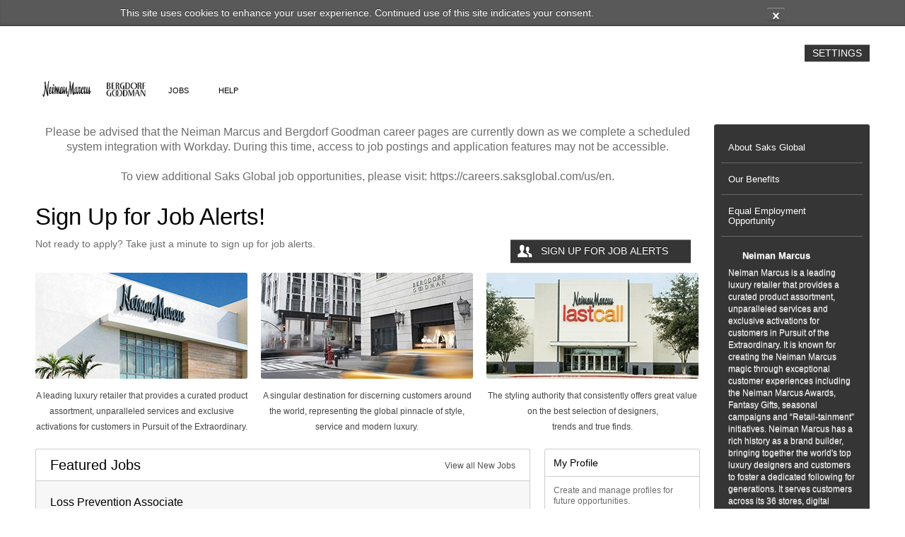

--- FILE ---
content_type: text/html;charset=UTF-8
request_url: https://neimanmarcus.referrals.selectminds.com/
body_size: 80591
content:
<!DOCTYPE html>
<!-- layout_core.shtml, portal.shtml -->

<!--[if lt IE 7 ]>
<html xmlns="http://www.w3.org/1999/xhtml" xmlns:og="http://ogp.me/ns#" xmlns:fb="http://www.facebook.com/2008/fbml" lang="en" class="ie ie6">
<![endif]-->
<!--[if IE 7 ]>
<html xmlns="http://www.w3.org/1999/xhtml" xmlns:og="http://ogp.me/ns#" xmlns:fb="http://www.facebook.com/2008/fbml" lang="en" class="ie ie7">
<![endif]-->
<!--[if IE 8 ]>
<html xmlns="http://www.w3.org/1999/xhtml" xmlns:og="http://ogp.me/ns#" xmlns:fb="http://www.facebook.com/2008/fbml" lang="en" class="ie ie8">
<![endif]-->
<!--[if IE 9 ]>
<html xmlns="http://www.w3.org/1999/xhtml" xmlns:og="http://ogp.me/ns#" xmlns:fb="http://www.facebook.com/2008/fbml" lang="en" class="ie ie9">
<![endif]-->
<!--[if gt IE 9]>
<html xmlns="http://www.w3.org/1999/xhtml" xmlns:og="http://ogp.me/ns#" xmlns:fb="http://www.facebook.com/2008/fbml" lang="en" class="ie">
<![endif]-->
<!--[if !IE]><!-->
<html xmlns="http://www.w3.org/1999/xhtml" xmlns:og="http://ogp.me/ns#" xmlns:fb="http://www.facebook.com/2008/fbml" lang="en">
<!--<![endif]-->

<head>
	<meta http-equiv="Content-Type" content="text/html; charset=utf-8">
	<meta http-equiv="X-UA-Compatible" content="IE=edge" />
	<meta name="viewport" id="viewport" content="width=device-width, initial-scale=1, minimum-scale=1, maximum-scale=1, user-scalable=no" />

	
		<meta name="description" content="My company has a lot of open positions! If you are interested, click this link. If you apply to a job, you will be treated as a referral from me." />
		<meta property="og:title" content="Job Opportunities at Neiman Marcus Careers" />
		<meta property="og:type" content="website" />
		<meta property="og:description" content="My company has a lot of open positions! If you are interested, click this link. If you apply to a job, you will be treated as a referral from me." />
		<meta property="og:image" content="https://neimanmarcus.referrals.selectminds.com/media/client_2_s2_r4_v1748888091305_main.png" />
		<meta property="og:site_name" content="Neiman Marcus Career Opportunities" />
		<meta property="fb:app_id" content="293654644378453"/>
		<title>Neiman Marcus Careers Careers - Jobs</title>
	
	
	
	

	<link rel="stylesheet" href="/styles/core.css?v=apptss.2025.PRD.3.1.11" type="text/css" />
	<link rel="stylesheet" href="/styles/portal.css?v=apptss.2025.PRD.3.1.11" type="text/css" />
	<link rel="stylesheet" href="/site_css" type="text/css" />

	<style type="text/css">
		/*
    NEIMAN MARCUS | GROUP - CSS STYLES
    ACCENT COLOR: #00857C
*/

/*****

GLOBAL STYLES

*****/

/* LINKS */
a {
    -webkit-transition: all .5s ease;
	-moz-transition: all .5s ease;
	-o-transition: all .5s ease;
    transition: all .5s ease;
}
a:hover {
    text-decoration: none;
}

/* HEADER */
#header_modular {
    border: none;
}
body.modular #header_settings {		
    border: none;		
    width: 1220px;		
    margin: 20px auto 0px; 		
}		
#header_settings {		
    background: #FFF;		
}		
body.modular #header_settings #header_settings_container {		
    padding-left: 0px;		
    padding-right: 20px;		
    width: 1200px;		
    max-width: 1200px;		
}		
#header_settings #header_settings_container #key_hldr {		
    padding-right: 0px;		
}

/* LOGO */
#header_modular #header_container #logo_hldr {
    padding: 0px;
}
#logo_inner {
    width: 166px;
    margin: 0 auto;
}
body.desktop #header_modular #header_container {
    margin: 0px;
    padding: 0px;
}
#header_modular #header_container #nav_key_hldr #nav_hldr #main_nav .nav_item a span.nav_txt {
    height: 11px;
    line-height: 11px;
    font-size: 11px;
    text-shadow: none;
}
.user_key_pops.bottom .arrow {
    display: none;
}

/* TOP NAVIGATION */
	#header_modular #header_container #nav_key_hldr #nav_hldr #main_nav {		
    padding: 20px 0 0 0;		
}		
#header_modular #header_container #nav_key_hldr #nav_hldr #main_nav .nav_item {		
    margin-bottom: 0px;		
}		
#header #header_container #nav_key_hldr #nav_hldr #main_nav .nav_item a,		
#header_modular #header_container #nav_key_hldr #nav_hldr #main_nav .nav_item a,		
body.taleo_biz #header_tbe #header_container #nav_key_hldr #nav_hldr #main_nav .nav_item a {		
    color: #000;		
}
#header #header_container #nav_key_hldr #nav_hldr #main_nav .nav_item a:hover, 
#header_modular #header_container #nav_key_hldr #nav_hldr #main_nav .nav_item a:hover, 
body.taleo_biz #header_tbe #header_container #nav_key_hldr #nav_hldr #main_nav .nav_item a:hover, 
#header #header_container #nav_key_hldr #nav_hldr #main_nav .nav_item a:active, 
#header_modular #header_container #nav_key_hldr #nav_hldr #main_nav .nav_item a:active, 
body.taleo_biz #header_tbe #header_container #nav_key_hldr #nav_hldr #main_nav .nav_item a:active {
    color: #00857C;
}
.user_key_pops .menu_opt a {
    -webkit-transition: none;
	-moz-transition: none;
	-o-transition: none;
	transition: none;
}


/*****

HOMEPAGE

*****/

/* MANAGE LANDING PAGES BUTTON */
.primary_btn {
    display: block;
    border: none;
    color: #FFFFFF;
    background-color: #353535;
    font-family: Futura, 'Century Gothic', Roboto, sans-serif;
    font-size: 14px;
    text-transform: uppercase;
    -webkit-border-radius: 0px;
    -moz-border-radius: 0px;
    -ms-border-radius: 0px;
    -o-border-radius: 0px;
    border-radius: 0px;
    -webkit-transition: all .5s ease;
	-moz-transition: all .5s ease;
	-o-transition: all .5s ease;
	transition: all .5s ease;
}
.primary_btn:hover {
    background-color: #545454;
    color: #FFFFFF;
}

/* KEYWORD AND LOCATION AREA */
.job_list #search_banner,
.hidden_hero #search_banner,
.hidden_hero #search_banner .search_positioner {
    border: none;
}

/* KEYWORD AND LOCATION BOXES */
#keyword_search.ui-menu,
#location_geo_search.ui-menu {
    border-radius: 0px;
    border: 1px solid #353535;
}

/* KEYWORD AND LOCATION DROPDOWNS */
#search_banner .chzn-container-multi .chzn-results .highlighted,
.ui-autocomplete li a.ui-state-focus,
#keyword_search.ui-menu .ui-menu-item a:hover,
#location_geo_search.ui-menu .ui-menu-item a:hover {
    background-color: #00857C;
}
.ui-menu .ui-menu-item a {
    -webkit-transition: none;
	-moz-transition: none;
	-o-transition: none;
	transition: none;
    width: 200px;
}
#search_banner .search_positioner {
    background: #EDEDED;
    box-shadow: none;
}
#search_banner .search_input_hldr,
#search_banner .search_input_hldr.input_active,
#search_banner .chzn-container-multi .chzn-drop{
    border-radius: 0px;
    border: 1px solid #353535;
}

/* SEARCH BUTTON */
#search_banner .search_btn_hldr {
    margin-right: 5px;
}
.search_btn,
.search_btn.load_btn,
.load_btn,
a.load_btn  {
    height: 100%;
    background-color: #353535;
    margin-top: 1px;
    padding: 9px 11px 8px 11px;
    border: 0px;
    border-color: #353535;
    font-size: 14px;
    line-height: 18px;
    text-transform: uppercase;
    text-shadow: none;
    border-radius: 0px;
    box-shadow: none;
    overflow: hidden;
    -webkit-transition: all .5s ease;
	-moz-transition: all .5s ease;
	-o-transition: all .5s ease;
	transition: all .5s ease;
}
.search_btn:hover,
.search_btn.load_btn:hover,
.load_btn:hover,
a.load_btn:hover  {
    background-color: #545454;
    line-height: 18px;
}
.spinner {
    top: 8px!important;
}

/* FIXED SEARCH */
#search_banner .search_border {
    background-color: #707070;
    height: 1px;
    bottom: -1px;
}

/* PROMO */
.promo .promo_container {
    padding: 10px 0px;
}
.promo .promo_container .promo_content {
    margin-bottom: 20px;
}

/* THREE TILES ACROSS */
.full-width .third p {
    margin-top: 10px;
    line-height: 21px;
}

/* CATEGORY TILES */
#content #category_page_tiles .category_tile  {
    border-top: 1px solid #a6a6a6;
}
#category_page_tiles .category_tile .category_tile_title h4 a {
    color: #000000;
}
#category_page_tiles .category_tile .category_tile_title h4 a .entypo {
    -webkit-transition: all .5s ease;
	-moz-transition: all .5s ease;
	-o-transition: all .5s ease;
	transition: all .5s ease;
}
#category_page_tiles .category_tile .category_tile_title h4.font_header_normal a:hover,
#category_page_tiles .category_tile .category_tile_title h4.font_header_normal a:hover span.entypo {
    color: #00857C!important;
}

/* JOB LISTINGS */
.job_list_row {
    border-top: none;
}
.job_list_row:last-child {
    border-bottom: none;
}
.job_list_row.jlr_Odd:last-child {
    border-bottom-left-radius: 3px;
    border-bottom-right-radius: 3px;
}

/* JOB TAGS */
.job_list_row .jlr_right_hldr .flg_hldr .new_flg,
.job_list_row .jlr_right_hldr .flg_hldr .job_flg_toggle_wrapper .hot_flg,
#content .content_body .content_header .subtitle .flg_hldr .new_flg,
#content .content_body .content_header .subtitle .flg_hldr .hot_flg,
.flg_filter_hldr .hot_flg,
.flg_filter_hldr .new_flg {
    color: #6e6c6c;
    border-color: #6e6c6c;
    border-radius: 0px;
}
.job_list_row .jlr_right_hldr .flg_hldr .job_flg_toggle_wrapper span.job_flg.font_header_bold.hot_flg.jSetPriority:hover,
.job_list_row .jlr_right_hldr .flg_hldr .job_flg_toggle_wrapper .hot_flg.priority_on,
#content .content_body .content_header .subtitle .flg_hldr .hot_flg.jSetPriority:hover,
#content .content_body .content_header .subtitle .flg_hldr .hot_flg.priority_on,
.job_list_row .jlr_right_hldr .flg_hldr .hot_flg.priority_on {
    color: #00857C;
    border-color: #00857C;
    -webkit-transition: all .5s ease;
	-moz-transition: all .5s ease;
	-o-transition: all .5s ease;
	transition: all .5s ease;
}
.job_list_row .jlr_right_hldr .flg_hldr .job_flg_toggle_wrapper .flag_toggle_wrapper .toggle_switch .on_holder,
#content .content_body .content_header .subtitle .flg_hldr .job_flg_toggle_wrapper .flag_toggle_wrapper .toggle_switch .on_holder {
    background-color: #00857C;
}
.job_list_row .jlr_right_hldr .flg_hldr .job_flg_toggle_wrapper .flag_toggle_wrapper .toggle_switch.priority_on .button_holder,
.job_list_row .jlr_right_hldr .flg_hldr .job_flg_toggle_wrapper .flag_toggle_wrapper .toggle_switch.priority_on,
#content .content_body .content_header .subtitle .flg_hldr .job_flg_toggle_wrapper .flag_toggle_wrapper .toggle_switch.priority_on .button_holder,
#content .content_body .content_header .subtitle .flg_hldr .job_flg_toggle_wrapper .flag_toggle_wrapper .toggle_switch.priority_on {
    border-color: #00857C;
}

/* ACTIVITY FEED */
.activity_feed .activity_Odd .feeddate,
.activity_feed .activity_Even .feeddate {
    color: #6E6C6C;
}

/* REFERRAL LINK MODAL */
#colorbox .referral_link .copy_btn_holder {
    margin: 8px 0px 0px 144px;
    clear: both;
}
#colorbox .modal_content .form_row .copy_btn_holder .generic_btn {
    -webkit-transition: all .5s ease;
	-moz-transition: all .5s ease;
	-o-transition: all .5s ease;
	transition: all .5s ease;
    background-color: #353535;
}
#colorbox .modal_content .form_row .copy_btn_holder .generic_btn:hover {
    background-color: #545454;
}

/* FOOTER */
.footer_nav .font_nav {
    font-family: Helvetica, Arial, Roboto, sans-serif;
}
#footer_modular {
    border: none;
}
ul.footer_nav {
    display: table;
    margin: 0 auto;
}
#footer_modular .footer_container .footer_nav_hldr .footer_content {
    width: 100%;
}
#footer .footer_container .footer_nav_hldr .footer_content .footer_nav .nav_item a:hover, 
#footer_modular .footer_container .footer_nav_hldr .footer_content .footer_nav .nav_item a:hover, 
#footer .footer_container .footer_nav_hldr .footer_content .footer_nav .nav_item a:active, 
#footer_modular .footer_container .footer_nav_hldr .footer_content .footer_nav .nav_item a:active {
    color: #00857C;
}

/* FOOTER NAV */
#footer_modular .footer_container .footer_nav_hldr {
    width: 100%;
}
#footer .footer_container .footer_nav_hldr .footer_content .footer_nav,
#footer_modular .footer_container .footer_nav_hldr .footer_content .footer_nav,
#footer .footer_container .footer_nav_hldr .footer_content .footer_nav .nav_item,
#footer_modular .footer_container .footer_nav_hldr .footer_content .footer_nav .nav_item {
    height: 11px;
}
#footer_modular .footer_container .footer_nav_hldr .footer_content .footer_nav .nav_item {
    display: table-cell;
    float: none;
    border-left: 1px solid #A6A6A6;
}
#footer_modular .footer_container .footer_nav_hldr .footer_content .footer_nav .nav_item a {
    font-size: 11px;
    line-height: 11px;
    padding: 0px 12px;
}
#footer_modular .footer_container .footer_nav_hldr .footer_content .footer_nav .nav_item a span.nav_txt {
    height: 11px;
    line-height: 11px;
}

/* FOOTER LOGO */
.footer_logo_hldr {
    display: none;
}
#footer_modular .footer_container .footer_nav_hldr .footer_content .footer_copyright {
    width: 100%;
    margin: 10px 0px 0px 0px;
    padding: 10px 0px;
    background-color: transparent;
    border-top: 1px solid #A6A6A6;
    color: #6e6c6c;
    font-size: 12px;
    text-align: left;
}


/*****

CATEGORY PAGE

*****/

/* CATEGORY HEADING */
.category_video .media_area .title_holder h1 {
    color: #000000;
}

/* VIDEO HOLDER */
.category_video .media_area .description_holder {
    padding: 0;
    background-image: linear-gradient(bottom,rgba(0,0,0,0) 0,rgba(0,0,0,0) 100%);
    background-image: -o-linear-gradient(bottom,rgba(0,0,0,0) 0,rgba(0,0,0,0) 100%);
    background-image: -moz-linear-gradient(bottom,rgba(0,0,0,0) 0,rgba(0,0,0,0) 100%);
    background-image: -webkit-linear-gradient(bottom,rgba(0,0,0,0) 0,rgba(0,0,0,0) 100%);
    background-image: -ms-linear-gradient(bottom,rgba(0,0,0,0) 0,rgba(0,0,0,0) 100%);
    background-image: -webkit-gradient(linear,left bottom,left top,color-stop(0,rgba(0,0,0,0)),color-stop(1,rgba(0,0,0,0)));
    filter: progid:DXImageTransform.Microsoft.gradient(startColorStr='#00000000',EndColorStr='#00000000');
    -ms-filter: progid:DXImageTransform.Microsoft.gradient(startColorStr='#00000000',EndColorStr='#00000000');
    background-color: #000000;
}

/* LEARN MORE BUTTON */
.job_list_row .learn_more_btn {
    display: block;
    border: none;
    color: #FFFFFF;
    background-color: #353535;
    font-family: Futura, 'Century Gothic', Roboto, sans-serif;
    font-size: 14px;
    text-transform: uppercase;
    -webkit-border-radius: 0px;
    -moz-border-radius: 0px;
    -ms-border-radius: 0px;
    -o-border-radius: 0px;
    border-radius: 0px;
    -webkit-transition: all .5s ease;
	-moz-transition: all .5s ease;
	-o-transition: all .5s ease;
	transition: all .5s ease;
}
.job_list_row .learn_more_btn:hover {
    background-color: #545454;
    color: #FFFFFF;
}
.jlr_title p a.job_link {
    color: #000000;
}
.jlr_title p a.job_link:hover {
    color: #00857C;
}

/* RETURN TO TOP */
#container .return_top {
    color: #646464;
}


/*****

LANDING PAGE

*****/

/* BUTTONS */
#description_box .info_box .info_btn_box #refer_btn,
#description_box .info_box .info_btn_box #refer_friend_btn,
#description_box .info_box .info_btn_box #apply_btn,
#description_box .info_box .info_btn_box #join_tc_btn,
#description_box .info_box .info_btn_box #refer_btn_employee,
#description_box .info_box .info_btn_box #send_job_btn,
#description_box .info_box .info_btn_box #apply_btn_candidate {
    display: block;
    border: none;
    color: #FFFFFF;
    background-color: #353535;
    font-family: Futura, 'Century Gothic', Roboto, sans-serif;
    font-size: 12px;
    line-height: 12px;
    text-transform: uppercase;
    -webkit-border-radius: 0px;
    -moz-border-radius: 0px;
    -ms-border-radius: 0px;
    -o-border-radius: 0px;
    border-radius: 0px;
    text-shadow: none;
    -webkit-transition: all .5s ease;
	-moz-transition: all .5s ease;
	-o-transition: all .5s ease;
	transition: all .5s ease;
}
#description_box .info_box .info_btn_box #refer_btn:hover,
#description_box .info_box .info_btn_box #refer_friend_btn:hover,
#description_box .info_box .info_btn_box #apply_btn:hover,
#description_box .info_box .info_btn_box #join_tc_btn:hover,
#description_box .info_box .info_btn_box #refer_btn_employee:hover,
#description_box .info_box .info_btn_box #send_job_btn:hover,
#description_box .info_box .info_btn_box #apply_btn_candidate:hover {
    background-color: #545454;
}
.secondary_btn .btn_text {
    line-height: 25px;
}
#container .promo {
    margin: 0px;
}


/*****

JOB SEARCH PAGE

*****/

/* PAGINATION */
.pagination a {
    -webkit-transition: none;
	-moz-transition: none;
	-o-transition: none;
    transition: none;
}
.pagination_holder .pagination a {
    color: #6E6C6C;
    text-shadow: none;
    border: none;
    -webkit-box-shadow: none;
    -moz-box-shadow: none;
    box-shadow: none;
    background-color: #FFFFFF;
    background-image: linear-gradient(bottom, #FFFFFF 0, #FFFFFF 100%);
    background-image: -o-linear-gradient(bottom, #FFFFFF 0, #FFFFFF 100%);
    background-image: -moz-linear-gradient(bottom, #FFFFFF 0, #FFFFFF 100%);
    background-image: -webkit-linear-gradient(bottom, #FFFFFF 0, #FFFFFF 100%);
    background-image: -ms-linear-gradient(bottom, #FFFFFF 0, #FFFFFF 100%);
    background-image: -webkit-gradient(linear, left bottom, left top, color-stop(0, #FFFFFF), color-stop(1, #FFFFFF));
    filter: progid: DXImageTransform.Microsoft.gradient(startColorStr='#FFFFFFFF', EndColorStr='#FFFFFFFF');
    -ms-filter: progid: DXImageTransform.Microsoft.gradient(startColorStr='#FFFFFFFF', EndColorStr='#FFFFFFFF');
    -webkit-border-radius: 0px;
    -moz-border-radius: 0px;
    -ms-border-radius: 0px;
    -o-border-radius: 0px;
    border-radius: 0px;
}
.pagination_holder .pagination a:hover {
    background-position: 0px 0px;
    background-color: #FFFFFF;
    background-image: linear-gradient(bottom, #FFFFFF 0, #FFFFFF 100%);
    background-image: -o-linear-gradient(bottom, #FFFFFF 0, #FFFFFF 100%);
    background-image: -moz-linear-gradient(bottom, #FFFFFF 0, #FFFFFF 100%);
    background-image: -webkit-linear-gradient(bottom, #FFFFFF 0, #FFFFFF 100%);
    background-image: -ms-linear-gradient(bottom, #FFFFFF 0, #FFFFFF 100%);
    background-image: -webkit-gradient(linear, left bottom, left top, color-stop(0, #FFFFFF), color-stop(1, #FFFFFF));
    filter: progid: DXImageTransform.Microsoft.gradient(startColorStr='#FFFFFFFF', EndColorStr='#FFFFFFFF');
    -ms-filter: progid: DXImageTransform.Microsoft.gradient(startColorStr='#FFFFFFFF', EndColorStr='#FFFFFFFF');
}
.pagination_holder .pagination a:active,
.pagination_holder .pagination a:focus {
    -webkit-box-shadow: none;
    -moz-box-shadow: none;
    box-shadow: none;
}
.pagination_holder .pagination span {
    color: #6E6C6C;
}
.pagination_holder .pagination .current {
    color: #00857C;
    text-shadow: none;
    -webkit-box-shadow: none;
    -moz-box-shadow: none;
    border: none;
    box-shadow: none;
    background-color: #FFFFFF;
    background-image: linear-gradient(bottom, #FFFFFF 0, #FFFFFF 100%);
    background-image: -o-linear-gradient(bottom, #FFFFFF 0, #FFFFFF 100%);
    background-image: -moz-linear-gradient(bottom, #FFFFFF 0, #FFFFFF 100%);
    background-image: -webkit-linear-gradient(bottom, #FFFFFF 0, #FFFFFF 100%);
    background-image: -ms-linear-gradient(bottom, #FFFFFF 0, #FFFFFF 100%);
    background-image: -webkit-gradient(linear, left bottom, left top, color-stop(0, #FFFFFF), color-stop(1, #FFFFFF));
    filter: progid: DXImageTransform.Microsoft.gradient(startColorStr='#FFFFFFFF', EndColorStr='#FFFFFFFF');
    -ms-filter: progid: DXImageTransform.Microsoft.gradient(startColorStr='#FFFFFFFF', EndColorStr='#FFFFFFFF');
    -moz-border-radius: 0px;
    -ms-border-radius: 0px;
    -o-border-radius: 0px;
    border-radius: 0px;
}
.pagination_holder .pagination .current span {
    color: #00857C;
}
.pagination_holder .pagination .current.prev,
.pagination_holder .pagination .current.next {
    opacity: 1;
}
.pagination_holder .pagination .prev,
.pagination_holder .pagination .next {
    color: #6E6C6C;
    text-shadow: none;
    width: 23px;
    height: 24px;
    -webkit-box-shadow: none;
    -moz-box-shadow: none;
    border: none;
    box-shadow: none;
    background-color: #FFFFFF;
    background-image: linear-gradient(bottom, #FFFFFF 0, #FFFFFF 100%);
    background-image: -o-linear-gradient(bottom, #FFFFFF 0, #FFFFFF 100%);
    background-image: -moz-linear-gradient(bottom, #FFFFFF 0, #FFFFFF 100%);
    background-image: -webkit-linear-gradient(bottom, #FFFFFF 0, #FFFFFF 100%);
    background-image: -ms-linear-gradient(bottom, #FFFFFF 0, #FFFFFF 100%);
    background-image: -webkit-gradient(linear, left bottom, left top, color-stop(0, #FFFFFF), color-stop(1, #FFFFFF));
    filter: progid: DXImageTransform.Microsoft.gradient(startColorStr='#FFFFFFFF', EndColorStr='#FFFFFFFF');
    -ms-filter: progid: DXImageTransform.Microsoft.gradient(startColorStr='#FFFFFFFF', EndColorStr='#FFFFFFFF');
    -webkit-border-radius: 0px;
    -moz-border-radius: 0px;
    -ms-border-radius: 0px;
    -o-border-radius: 0px;
    border-radius: 0px;
}

/* SIDEBAR BUTTONS */
#right_bar .capsule .flat_btn {
    background-color: #353535;
    border: 0;
    padding: 9px 5px;
    color: #FFFFFF;
    text-shadow: none;
    font-size: 14px;
    text-align: center;
    margin-top: 12px;
    line-height: 18px;
    text-transform: uppercase;
    -webkit-border-radius: 0px;
    -moz-border-radius: 0px;
    -ms-border-radius: 0px;
    -o-border-radius: 0px;
    border-radius: 0px;
    -webkit-transition: all .5s ease;
	-moz-transition: all .5s ease;
	-o-transition: all .5s ease;
	transition: all .5s ease;
}
#right_bar .capsule .flat_btn:hover {
    background-color: #545454;
}


/*****

REFERRALS, SITEMAP, HELP, & OTHER PAGES

*****/

/* JOB REVIEW */
.summary_statement .num_jobs_phrase,
.summary_statement .num_pages_phrase,
.summary_statement .recip_num,
.summary_statement .jobs_num,
.summary_statement .pages_num {
    color: #4F4E4E;
    font-size: 18px;
}
.summary_statement .num_jobs_phrase:hover,
.summary_statement .num_pages_phrase:hover,
.summary_statement .recip_num:hover,
.summary_statement .jobs_num:hover,
.summary_statement .pages_num:hover {
    color: #00857C;
}
.subnav #subnav_area #subnav_hldr .nav_item a {
    color: #4F4E4E;
}
.subnav #subnav_area #subnav_hldr .nav_item a:hover {
    color: #00857C;
}
.subnav #subnav_area #subnav_hldr .nav_item a.nav_active:hover {
    color: #000000;
}
.create_opt .camp_btn_hldr a.campaign_manage_btn .btn_icon {
    -webkit-transition: all .5s ease;
	-moz-transition: all .5s ease;
	-o-transition: all .5s ease;
	transition: all .5s ease;
}
.create_opt .camp_btn_hldr a.campaign_manage_btn:hover .btn_icon {
    color: #00857C;
}

/* BUTTONS */
.generic_btn,
.form_btn,
.gray_btn,
a.gray_btn,
.help .generic_btn,
.help .content_body .grey_btn {
    display: block;
    border: none;
    color: #FFFFFF;
    background-color: #353535;
    font-family: Futura, 'Century Gothic', Roboto, sans-serif;
    font-size: 14px;
    text-transform: uppercase;
    -webkit-border-radius: 0px;
    -moz-border-radius: 0px;
    -ms-border-radius: 0px;
    -o-border-radius: 0px;
    border-radius: 0px;
    -webkit-transition: all .5s ease;
	-moz-transition: all .5s ease;
	-o-transition: all .5s ease;
	transition: all .5s ease;
    text-shadow: none;
}
.generic_btn:hover,
.form_btn:hover,
.gray_btn:hover,
a.gray_btn:hover,
.help .generic_btn:hover,
.help .content_body .grey_btn:hover {
    background-color: #545454;
    color: #FFFFFF;
}
.sitemap .content_body h2 {
    margin-bottom: 12px;
}


/*****

MOBILE HOMEPAGE

*****/

/* MAIN CONTENT BLOCKS */
body.mobile .block_content,
body.mobile .full-width .generic .col,
body.mobile .full-width .generic .content {
    width: 96%;
    padding: 0 2%;
}
body.mobile #search_banner .search_btn_hldr {
    margin-right: 0px;
}
body.mobile #content #category_page_tiles .category_tile {
    margin: 0px 0px 15px 0px;
}
body.mobile #container #content #portal_content {
    width: 96%;
    padding: 0 2%;
}
body.mobile #job_results_list_hldr.portal_listings {
    border: 0;
    border-radius: 0;
}
body.mobile .jobs_link_hldr {
    width: 100%;
}
body.mobile .job_list_row:last-child {
    border-bottom-left-radius: 3px;
    border-bottom-right-radius: 3px;
    border-bottom: 1px solid #cdcdcd;
}
body.mobile .portal_listings .job_list_row {
    border-left: 1px solid #CDCDCD;
    border-right: 1px solid #CDCDCD;
    border-top: none;
}
body.mobile #activity_feed.block_content,
body.mobile #previous_searches.block_content {
    width: 96%;
}
body.mobile #job_search_banner {		
    margin-bottom: 0px;
}

/* MOBILE NAV */
body.mobile #header #header_container #nav_key_hldr,
body.mobile #header_modular #header_container #nav_key_hldr,
body.mobile body.taleo_biz #header_tbe #header_container #nav_key_hldr,
body.taleo_biz body.mobile #header_tbe #header_container #nav_key_hldr {
    background-color: #E3E3E3;
}
body.mobile #header_modular #header_container #nav_key_hldr #nav_hldr #main_nav .nav_item a span.nav_txt {
    text-transform: uppercase;
    font-size: 14px;
}
body.mobile #header #header_container #nav_key_hldr #nav_hldr #main_nav .nav_item a,
body.mobile #header_modular #header_container #nav_key_hldr #nav_hldr #main_nav .nav_item a,
body.mobile body.taleo_biz #header_tbe #header_container #nav_key_hldr #nav_hldr #main_nav .nav_item a,
body.taleo_biz body.mobile #header_tbe #header_container #nav_key_hldr #nav_hldr #main_nav .nav_item a {
    text-transform: uppercase;
    font-size: 14px;
    color: #353535;
}
body.mobile #header #header_container #nav_key_hldr #nav_hldr #main_nav .nav_item a.selected,
body.mobile #header_modular #header_container #nav_key_hldr #nav_hldr #main_nav .nav_item a.selected,
body.mobile body.taleo_biz #header_tbe #header_container #nav_key_hldr #nav_hldr #main_nav .nav_item a.selected,
body.taleo_biz body.mobile #header_tbe #header_container #nav_key_hldr #nav_hldr #main_nav .nav_item a.selected {
    color: #00857C;
    border-left: 5px solid #00857C;
    font-size: 14px;
}
body.mobile #header #header_container #nav_key_hldr #nav_hldr #main_nav .nav_item a:hover span.nav_txt,
body.mobile #header_modular #header_container #nav_key_hldr #nav_hldr #main_nav .nav_item a:hover span.nav_txt,
body.mobile body.taleo_biz #header_tbe #header_container #nav_key_hldr #nav_hldr #main_nav .nav_item a:hover span.nav_txt,
body.taleo_biz body.mobile #header_tbe #header_container #nav_key_hldr #nav_hldr #main_nav .nav_item a:hover span.nav_txt,
body.mobile #header #header_container #nav_key_hldr #nav_hldr #main_nav .nav_item a:active span.nav_txt,
body.mobile #header_modular #header_container #nav_key_hldr #nav_hldr #main_nav .nav_item a:active span.nav_txt,
body.mobile body.taleo_biz #header_tbe #header_container #nav_key_hldr #nav_hldr #main_nav .nav_item a:active span.nav_txt,
body.taleo_biz body.mobile #header_tbe #header_container #nav_key_hldr #nav_hldr #main_nav .nav_item a:active span.nav_txt {
    color: #00857C;
    font-size: 14px;
}
body.mobile #header #header_container #nav_key_hldr #nav_hldr #main_nav .key_panel .menu_opt a,
body.mobile #header_modular #header_container #nav_key_hldr #nav_hldr #main_nav .key_panel .menu_opt a,
body.mobile body.taleo_biz #header_tbe #header_container #nav_key_hldr #nav_hldr #main_nav .key_panel .menu_opt a,
body.taleo_biz body.mobile #header_tbe #header_container #nav_key_hldr #nav_hldr #main_nav .key_panel .menu_opt a {
    color: #353535;
    font-size: 14px;
    text-transform: uppercase;
}
body.mobile #header #header_container #nav_key_hldr #nav_hldr #main_nav .key_panel .menu_opt a:hover,
body.mobile #header_modular #header_container #nav_key_hldr #nav_hldr #main_nav .key_panel .menu_opt a:hover,
body.mobile body.taleo_biz #header_tbe #header_container #nav_key_hldr #nav_hldr #main_nav .key_panel .menu_opt a:hover,
body.taleo_biz body.mobile #header_tbe #header_container #nav_key_hldr #nav_hldr #main_nav .key_panel .menu_opt a:hover {
    color: #00857C;
}
body.mobile #header #header_container #nav_key_hldr #nav_hldr #main_nav .key_panel,
body.mobile #header_modular #header_container #nav_key_hldr #nav_hldr #main_nav .key_panel,
body.mobile body.taleo_biz #header_tbe #header_container #nav_key_hldr #nav_hldr #main_nav .key_panel,
body.taleo_biz body.mobile #header_tbe #header_container #nav_key_hldr #nav_hldr #main_nav .key_panel {
    border-top: 1px solid #CCCCCC;
}
body.mobile #header_settings #header_settings_container #key_hldr {		
    padding-right: 10px;
}

/* FOOTER */
body.mobile #footer .footer_container .footer_nav_hldr .footer_content .footer_nav .nav_item.nav_item_campaigns,		
body.mobile #footer_modular .footer_container .footer_nav_hldr .footer_content .footer_nav .nav_item.nav_item_campaigns,		
body.mobile #footer .footer_container .footer_nav_hldr .footer_content .footer_nav .nav_item.nav_item_analytics,		
body.mobile #footer_modular .footer_container .footer_nav_hldr .footer_content .footer_nav .nav_item.nav_item_analytics {		
    display: table-cell;		
}
body.mobile #footer .footer_container .footer_nav_hldr .footer_content .footer_nav .nav_item a:hover span.nav_txt,
body.mobile #footer_modular .footer_container .footer_nav_hldr .footer_content .footer_nav .nav_item a:hover span.nav_txt,
body.mobile #footer .footer_container .footer_nav_hldr .footer_content .footer_nav .nav_item a:active span.nav_txt,
body.mobile #footer_modular .footer_container .footer_nav_hldr .footer_content .footer_nav .nav_item a:active span.nav_txt {
    color: #00857C;
}
body.mobile #footer_modular {
    background-color: #FFFFFF;
    border: 0;
    border-top: none;
    -webkit-box-shadow: none;
    -moz-box-shadow: none;
    box-shadow: none;
}


/*****

MOBILE CATEGORY PAGE

*****/

/* MAIN CONTENT BLOCKS */
body.mobile #category_page_tiles {		
    padding: 0 2%;		
}
body.mobile #category_admin_panel.block_content {
    padding: 0 2%;
}
body.mobile #category_admin_panel .admin_panel_wrapper {
    margin-bottom: 20px;
    background: #FFFFFF;
    padding: 20px;
    -webkit-box-shadow: none;
    -moz-box-shadow: none;
    box-shadow: none;
    -webkit-border-radius: 0px;
    -moz-border-radius: 0px;
    -ms-border-radius: 0px;
    -o-border-radius: 0px;
    border-radius: 0px;
    border: 1px solid #CDCDCD;
}
body.mobile .alternate_view_text {
    color: #555555;
    line-height: 22px;
    text-align: center;
}

/* VIDEO HOLDER */
body.mobile .category_video .media_area .description_holder {
    padding: 0;
    background-image: linear-gradient(bottom,rgba(0,0,0,0) 0,rgba(0,0,0,0) 100%);
    background-image: -o-linear-gradient(bottom,rgba(0,0,0,0) 0,rgba(0,0,0,0) 100%);
    background-image: -moz-linear-gradient(bottom,rgba(0,0,0,0) 0,rgba(0,0,0,0) 100%);
    background-image: -webkit-linear-gradient(bottom,rgba(0,0,0,0) 0,rgba(0,0,0,0) 100%);
    background-image: -ms-linear-gradient(bottom,rgba(0,0,0,0) 0,rgba(0,0,0,0) 100%);
    background-image: -webkit-gradient(linear,left bottom,left top,color-stop(0,rgba(0,0,0,0)),color-stop(1,rgba(0,0,0,0)));
    filter: progid:DXImageTransform.Microsoft.gradient(startColorStr='#00000000',EndColorStr='#00000000');
    -ms-filter: progid:DXImageTransform.Microsoft.gradient(startColorStr='#00000000',EndColorStr='#00000000');
    background-color: #000000;
}

/* JOB LISTINGS */
body.mobile .job_list_row .learn_more_btn {
    width: 100%;
}


/*****

MOBILE LANDING PAGE

*****/

/* CENTER OFFSET LOGO IMAGE */
body.mobile #header_modular #header_container #logo_hldr a {		
    margin-left: 0px;		
}
body.mobile #job_stats.block_content,
body.mobile #similar_listings.block_content {
    padding: 0 2%;
}
body.mobile #right_bar .capsule .capsule_title h2 {
    text-shadow: none;
}
body.mobile #colorbox .referral_link {
    min-width: 100%;
}
body.mobile #colorbox .referral_link .copy_btn_holder {
    margin-left: 0px;
}
body.mobile #footer_modular .footer_container .footer_nav_hldr .footer_content .footer_nav .nav_item {
    width: auto;
}
body.mobile #footer_modular .footer_container .footer_nav_hldr .footer_content .footer_copyright {
    margin-top: 20px;
}
body.mobile #footer_modular .footer_container {
    padding-bottom: 0px;
}

/* NMG ONLY */
body.mobile .generic .third {
    margin: 5px 0px;
    padding: 20px 0px;
    text-align: center;
    border-bottom: 1px solid #a6a6a6;
}
body.mobile .generic .third:last-child {
    border-bottom: none;
    padding-bottom: 0px;
}
body.mobile .generic .third img {
    margin-left: 0px;
}


/*****

SIDEBAR

*****/

body.desktop #sideBranding {
    float: right;
    margin: 0px 20px 0px 0px;
    width: 220px;
    padding-bottom: 10px;
}  
body.desktop .sidebar {
    float: left;
    width: 220px;
    margin: 80px 0px 15px 0px;
    background-color: #353535;
    -webkit-border-radius: 3px;
    -moz-border-radius: 3px;
    -ms-border-radius: 3px;
    -o-border-radius: 3px;
    border-radius: 3px;
}
#my_ref_activity {
    padding: 10px;
}
.sideBranding .area_content {
    margin-bottom: 0px;
}
#left1_black_container {
    float: left;
    margin: 0 10px 10px 10px;
	background-color: #353535;
}
.area_content .self_stats .stat_holder {
    border-bottom: 1px solid #666666;
}
.left1_container_text {
    padding: 10px;
    color: #5a5856;
}
.left1_container_text a {
    font-size: 13px;
    color: #FFF;
    text-shadow: none;
}
.left1_container_text a:hover {
    color: #EDEDED;
}
.area_content .self_stats .stat_interact #left1_container_text {
    text-shadow: none;
}
#left1_white_text {
    float: left;
    padding: 0px 10px;
    color: #FFF;
	font-size: 13px;
    font-weight: bold;
}
#left1_container_bottomtext {
    float: left;
    padding: 10px;
    color: #EDEDED;
    font-size: 12px;
    line-height: 17px;
}


/*****

DESKTOP CONTAINER ADJUSTMENTS FOR SIDEBAR

*****/

body.desktop #header_modular{
    float: left;
    width: 940px;
    margin: 0px 20px;
}
body.desktop #container{
    float: left;
}
body.desktop #boilerplate_wrapper{
    width: 1220px;
}
body.desktop #footer_modular {
    margin-bottom: 0px;
    clear: both;
}
#footer_modular .footer_container {
    padding-bottom: 0px;
}


/*****

TOP

*****/

#topBranding {
    float: left;
    width: 100%;
    position: absolute;
    top: 8px;
    left: 0px;
}
#topBranding .top_wrap {
    width: 1180px;
    margin: 0 auto;
    padding: 0px 20px;
}
.top_text {
    text-align: center;
    font-size: 11px;
}


/*****

LEGAL DISCLAIMER

*****/

#bottomBranding {
    float: left;
    width: 100%;
}
.la-sf-disclaimer {
    width: 1220px;
    text-align: left;
    margin: 0 auto;
}
.la-sf-disclaimer p {
    margin: 0px;
    padding: 0px 60px 20px 160px;
    font-size: 12px;
    color: #6E6C6C;
    line-height: 15px;
}
body.mobile .la-sf-disclaimer {
    width: 100%;
    margin: 0px;
}
body.mobile .la-sf-disclaimer p {
    padding: 0px 20px 20px 20px;
}
	</style>

	<style id="antiClickjacking">body{display:none !important;}</style>
	<script type="text/javascript">
	(function(){
		var fbMatcher = /^https?:\/\/[a-z0-9.]*facebook.com/i;
		if( !(top != self && !fbMatcher.test(document.referrer)) ){
			var antiClickJack = document.getElementById('antiClickjacking');
			antiClickJack.parentNode.removeChild(antiClickJack);
		}
	})();
	</script>

	 <script type="text/javascript">
	var TVAPP = TVAPP || {}; // There can only be ONE.
	TVAPP.property = {
		version_num: "apptss.2025.PRD.3.1.11",
		client_name: "Neiman Marcus Careers",
		client_base_domain: "neimanmarcus.referrals.selectminds.com",
		default_locale_id: "0",
		site_name: "https://neimanmarcus.referrals.selectminds.com",
		site_mode: "3",
		site_cookie_acceptance: 'banner',
		site_prefix: "https://neimanmarcus.referrals.selectminds.com",
		site: {
			id: "2",
			short_name: "default1131"
		},
		
			facebook_app_id: "293654644378453",
			facebook_permissions: "email",
		
		
			linkedin_api_key: "78v4b23r5zdx1b",
			
		
		
		channels: {
			available:true,
			facebook:true,
			twitter:true,
			linkedin:true,
			weibo:false
		},
		
		
		
		tbe_enabled: 0,
		
		referrer_name: "",
		is_trusted_referrer: "20",
		user_id: "2",
		user_info: {"active_user_name":"Guest User","email":"","TEEAccountExists":"20","registration_status":"unregistered","is_guest":"true","locale_id":"0","user_id":"2","vanity_referrer_code_uri_prefix":"","session_id":"b6a66a679022f57ab98a8b7ba42befa475b5770ec86272f58e9d14b33b541d09.neimanmarcus.phxc3c-app-004.a.phxc.oraclevcn.com","channel_info":[]},
		likely_user_info: {"active_user_name":"Guest User","email":"","TEEAccountExists":"20","registration_status":"unregistered","is_guest":"true","locale_id":"0","user_id":"2","vanity_referrer_code_uri_prefix":"","session_id":"b6a66a679022f57ab98a8b7ba42befa475b5770ec86272f58e9d14b33b541d09.neimanmarcus.phxc3c-app-004.a.phxc.oraclevcn.com","channel_info":[]},
		client_domains: "neimanmarcus.com | bergdorfgoodman.com | lastcall.com | neimanmarcusstores.com | bergdorfgoodmanstore.com | lastcallstores.com | cusp.com | cuspstores.com | ",
		
		geoSearch: {
			accuracyLimit:25000,
			radius: {
				'userControl':1,
				'metric':0,
				'default':25
			}
		},
		
		findGeoLocation: true,
		keyword_auto_suggest_num_results: 5,
		job_apply_allow_employee: 1,
		
		session_locale_id: '0',
		
		
		
		
		referral_community_status: "20",
		referrer_code_prefix: "",
		cookie_prefix: "ORA_OTSS",
		date_format: "mm/dd/yy",
        TEE: {
            TaleoAPIUrl: "https://neimanmarcus.taleo.net",
            OpenNewWindow: (0 == 1)
        },
        Applicant: {
            FirstName : "",
            LastName : "",
            EmailAddress : ""
        },
        session_inactive_interval : "1800",
        session_remainder_interval : "1500",
        db_yes_value: "10",
        db_no_value: "20",
        job_details_editor_max_fields: "20",
        automated_email_confirm: "1"
	};
</script>


	<!--[if lt IE 9]>
	<script src="/html5shiv.js"></script>
	<![endif]-->

	
	
		<script type="text/javascript" src="/js-dict?v=202307250227_0"></script>
	

	

	<link rel="image_src" href="https://neimanmarcus.referrals.selectminds.com/media/client_2_s2_r4_v1748888091305_main.png" />
	<link rel="icon" type="image/x-icon" href="https://neimanmarcus.referrals.selectminds.com/media/client_4_s2_r9_v1748888181831_main.png" />

	

</head>
<body id="default" class="center_aligned_side modular portal custom-job-detail likely_registered companyfilter">
  <input type = "hidden" name="tsstoken" id = "tsstoken" value ="2Ny9x6rkXBMLSwHo+ml9idqp7TNySmIJ0M+whMt6hcQ="/>
	

    <script type="text/javascript" src="/teeintegration/detect_nested_iframe.js"></script>
	<script type="text/javascript" src="/detectWidthOrientation.js"></script>

	<div id="fb-root"></div>
	<iframe id="jBlankFrame" frameborder="0" style="display: none; height: 0; width: 0;"></iframe>

	

	

	
		<div id="persona_editor" class="jUserRefreshArea">
			


	


		</div>
	

	

	
	
	<div id="header_settings" class="jUserRefreshArea">
	<div id="header_settings_container">
	

	
		<div id="key_hldr" class="guest_key_hldr">

	<div id="main_key">
		

		
			
			
			
			
				
					<div id="key_name_hldr">
						<a href="#" id="jKeyName" class="user_drop_area" tabindex="0" aria-haspopup="true">
							<span class="key_menu_icn"></span>
							<p class="key_name jHeaderSettingsBtn">Settings</p>
						</a>
					</div>
				
			
		

	</div>

</div>

	
	
</div>

</div>


	<div id="topBranding">
		<div class="top_wrap">
    <p
      class="top_text">For our ADA-friendly site, please <a href="https://neimanmarcus.taleo.net/careersection/nmg_external/jobsearch.ftl?lang=en">click here</a></p>
</div>
	</div>


<div id="boilerplate_wrapper">
	
		<div id="sideBranding" class="responsive_hide">
			<div class="sidebar">
    <div class="right1_area jBlock block_content" id="my_ref_activity">
        <div class="area_content">
            <div class="self_info_hldr">
                <div class="self_stats">
                    <div class="stat_holder">
                        <div class="stat_interact jStatLinks">
                            <p class="left1_container_text"><a href="https://careers.saksglobal.com/us/en" target="_blank" rel="nofollow noopener noreferrer">About Saks Global</a></p>
   </div>
                    </div>
                    <div class="stat_holder">
                        <div class="stat_interact stat_candidates jStatCandidates">
                            <p class="left1_container_text"><a href="https://neimanmarcus.referrals.selectminds.com/neiman-marcus/moreinfo/Neiman-Marcus-Benefits" target="_blank" rel="nofollow noopener noreferrer">Our Benefits</a></p>
                        </div>
                    </div>
                    <div class="stat_holder">
                        <div class="stat_interact stat_candidates jStatCandidates">
                            <p class="left1_container_text"><a href="http://neimanmarcuscareers.com/career-development/index.shtml" target="_blank" rel="nofollow noopener noreferrer">Equal Employment Opportunity</a></p>
 </div>
                    </div>
                    <div class="stat_holder">
                        <div class="stat_interact stat_clicks jStatClicks">
                        <div class="stat_interact stat_clicks jStatClicks">
                        <div class="stat_interact stat_clicks jStatClicks">
<div id="left1_black_container">
     </div>
         </div>
        <div id="left1_white_text">Neiman Marcus</div>
        <p id="left1_container_bottomtext">Neiman Marcus is a leading luxury retailer that provides a curated product assortment, unparalleled services and exclusive activations for customers in Pursuit of the Extraordinary. It is known for creating the Neiman Marcus magic through exceptional customer experiences including the Neiman Marcus Awards, Fantasy Gifts, seasonal campaigns and “Retail-tainment” initiatives. Neiman Marcus has a rich history as a brand builder, bringing together the world's top luxury designers and customers to foster a dedicated following for generations. It serves customers across its 36 stores, digital channels, through remote selling and 5 Neiman Marcus Last Call locations.<br />
</p><div id="left1_black_container">
     </div>
         </div>
        <div id="left1_white_text">Bergdorf Goodman</div>
        <p id="left1_container_bottomtext">A New York landmark since 1901, Bergdorf Goodman represents the global pinnacle of style, service and modern luxury. With its rich history of showcasing leading and emerging designers, the iconic store at 5th Avenue and 58th Street—the crossroads of fashion—is a singular destination for discerning customers around the world. BG.com expands on Bergdorf Goodman's heritage, showcasing coveted collections for men and women in an unparalleled online shopping experience.<br />
</p>

<p id="left1_container_bottomtext">Neiman Marcus and Bergdorf Goodman are proud to be part of Saks Global’s distinguished portfolio of world-class luxury retailers and real estate assets.<br />
   </p>
        <p id="left1_container_bottomtext">We are committed to equal employment opportunity regardless of race, color, religion, sex, pregnancy, sexual orientation, gender identity and/or expression, marital status, age, national origin, disability, genetic information, veteran status, or any other status protected by federal, state, or local law.<br />
 </p>
        <p id="left1_container_bottomtext">We are committed to providing reasonable accommodations during our Talent Attraction process. If you have a disability and need assistance or an accommodation, please reach out to us.</p><div class="left1_container_text">
                            </div>
                        </div>
                    
                </div></div></div></div></div></div>
		</div>
	

	<div id="body_wrapper">
	
	
	
	
	
		
			<div id="header_modular" class="jHeader">
	<div id="header_container">
		<div class="menu_toggle_hldr">
			<div id="jMenuToggle" class="menu_toggle">
				&#9776;
			</div>
		</div>
		
		<div id="logo_hldr">
			<div class="logo">
				
					<div id="logo_inner">
						<a href="https://neimanmarcus.referrals.selectminds.com/">
							<img src="https://neimanmarcus.referrals.selectminds.com/media/client_3_s2_r0_v1748888082779_main.png" alt="Neiman Marcus Career Opportunities" class="logo_img">
						</a>
					</div>
				
				
			</div>
		</div>

		<div id="nav_key_hldr">
			<div id="header_content" class="jUserRefreshArea">
				<div id="nav_hldr">
	<ul id="main_nav">
		
		
			<li class="nav_item">
				<a href="https://neimanmarcus.referrals.selectminds.com/" class="nav_jobs font_nav">
					<span class="nav_txt">Jobs</span>
				</a>
			</li>
			<li class="nav_item">
				<a href="https://neimanmarcus.referrals.selectminds.com/info/help" class="nav_help font_nav">
					<span class="nav_txt">Help</span>
				</a>
			</li>
			

			

			

			
		
		

		
		

		
	</ul>
</div>

<!-- Removed header_key_holder include -->

			</div>
		</div>
	</div>

	

</div>

		
		
		
				
	
	
	<div id="container">
		<div class="jBlockRegion block_region full-width" data-page="portal" data-area="top">
	
	
	<div class="block generic bid-48021" data-name="custom" data-id="48021">
		
		
		
		<div class="jBlock block_content full-width"><div class="jMsgContentEditable remove_force-padding-margin_sitebuilder" lang="en" dir="ltr"><p class="MsoNormal" style="text-align:center"><span style="font-family:'times new roman' , 'times' , serif;font-size:16px"><strong>Please be advised that the Neiman Marcus and Bergdorf Goodman career pages are currently down as we complete a scheduled system integration with Workday. During this time, access to job postings and application features may not be accessible.</strong></span></p><p class="MsoNormal" style="text-align:center"><br /></p><p style="text-align:center"><span style="font-family:'times new roman' , 'times' , serif;font-size:16px"><span style="font-size:12pt;line-height:115%"><strong>To view additional Saks Global job opportunities, please visit: https://careers.saksglobal.com/us/en.</strong></span></span></p></div></div>

	
	
	
	</div>
	
	<div class="block module bid-48000" data-name="portal_promo" data-id="48000">
		

	<input type="hidden" class="jUserRefreshBlock" />

	<div id="portal_promo" class="promo jBlock block_content">
	<div class="promo_container promo_talent_community">
		<h2 class="font_header_promo">Sign Up for Job Alerts!</h2>
			<div class="promo_content">
				
					
					
					
						<p>Not ready to apply? Take just a minute to sign up for job alerts.</p>
					
				
			</div>
			<div class="promo_buttons">
				
					
					
						<button id="jCommunityModal" class="primary_btn" aria-haspopup="true"><span class="btn_icon entypo">&#128101;</span><span class="btn_text">Sign Up for Job Alerts</span></button>
					
				
				
			</div>
	</div>
</div>




	</div>
	
	<div class="block generic bid-48005" data-name="custom" data-id="48005">
		
		
		
		
		
		
		
		
		
		
		
		
		
		
		<div class="jBlock block_content">
<div class="third">
	<a href="https://neimanmarcus.referrals.selectminds.com/neiman-marcus" target="_blank" rel="nofollow noopener noreferrer"><img alt="" class="msg_img jMsgImg" height="150" id="msg_img_1497903089598" src="https://neimanmarcus.referrals.selectminds.com/media/images/_crop/crop_blk_1497903089598_0_crop_blk_1497538837677_0_nmg_ss_home_nm_3.png?v=1497903101543" style="outline:medium none;text-decoration:none" title="Careers at Neiman Marcus" width="300" /></a>
	<div class="jMsgContentEditable cke_editable_inline cke_contents_ltr cke_editable cke_show_borders" title="Rich Text Editor, editor13" id="mce_0"><p style="text-align:center"><span style="color:rgb( 68 , 68 , 68 );font-family:'helvetica' , 'arial' , 'roboto' , sans-serif;font-size:12px;font-style:normal;font-weight:normal;text-align:center">A leading luxury retailer that provides a curated product assortment, unparalleled services and exclusive activations for customers in Pursuit of the Extraordinary.</span></p></div>
</div>

<div class="third">
	<a href="https://neimanmarcus.referrals.selectminds.com/bergdorf-goodman" target="_blank" rel="nofollow noopener noreferrer"><img alt="" class="msg_img jMsgImg" height="150" id="msg_img_1497903106318" src="https://neimanmarcus.referrals.selectminds.com/media/images/_crop/crop_blk_1497903106318_0_crop_blk_1497538787935_0_nmg_ss_home_bg.jpg?v=1497903115507" style="outline:medium none;text-decoration:none" title="Careers at Bergdorf Goodman" width="300" /></a>
	<div class="jMsgContentEditable cke_editable_inline cke_contents_ltr cke_editable cke_show_borders" title="Rich Text Editor, editor14" id="mce_15"><p style="text-align:center"><span style="color:rgb( 68 , 68 , 68 );font-family:'helvetica' , 'arial' , 'roboto' , sans-serif;font-size:12px;font-style:normal;font-weight:normal;text-align:center">A singular destination for discerning customers around the world, representing the global pinnacle of style, service and modern luxury.</span></p></div>
</div>

<div class="third">
	<a href="https://neimanmarcus.referrals.selectminds.com/last-call" target="_blank" rel="nofollow noopener noreferrer"><img alt="" class="msg_img jMsgImg" height="150" id="msg_img_1497903118475" src="https://neimanmarcus.referrals.selectminds.com/media/images/_crop/crop_blk_1497903118475_0_crop_blk_1497538837677_0_nmg_ss_nmlc_storefront_01-min.jpg?v=1497903129376" style="outline:medium none;text-decoration:none" title="Careers at Neiman Marcus Last Call" width="300" /></a>
	<div class="jMsgContentEditable cke_editable_inline cke_contents_ltr cke_editable cke_show_borders" title="Rich Text Editor, editor15" id="mce_16"><p style="text-align:center"><span style="color:rgb( 68 , 68 , 68 );font-family:'helvetica' , 'arial' , 'roboto' , sans-serif;font-size:12px;font-style:normal;font-weight:normal;text-align:center">The styling authority that consistently offers great value on the best selection of designers,</span><br style="text-align:center;color:rgb( 68 , 68 , 68 );font-size:12px" /><span style="color:rgb( 68 , 68 , 68 );font-family:'helvetica' , 'arial' , 'roboto' , sans-serif;font-size:12px;font-style:normal;font-weight:normal;text-align:center">trends and true finds.</span></p></div>
</div>
</div>
















	
	
	
	
	
	
	
	
	
	
	
	
	
	
	</div>
	
	
</div>

<div id="content" class="portal">
	<div class="jBlockRegion block_region" data-page="portal" data-area="content_top">
		
		
		<div class="block module bid-47993" data-name="category_page_tiles" data-id="47993">
			


	<input type="hidden" class="jUserRefreshBlock" />

	
	<div id="category_page_tiles" class="jCategoryTilesHldr jBlock block_content ghost">
		
	</div>








		</div>
		
		
	</div>
		<div id="portal_content" class="content_body jPageContent" aria-live="polite">
				<input type="hidden" value="" name="SiteSlug" class="jSiteSlug">

				<div class="content_header jContentHeader">

					

					
						<h1 class="title jSearchTitle">Browse Jobs</h1>
						<h4 class="subtitle jSearchSubtitle"><!-- <a href="#" class="jSubtitleLoc" data-loc-ids=""><span class="loc_icon entypo">&#128269;</span> -->Browse jobs by type or location.<!-- </a> --></h4>
					
				</div>

				<div id="jResultsArea">
					<!-- job_results -->
				</div>

				
					<div id="jSpotlightHldr">
						
							<div class="spotlight_title">
								<h4>Featured Jobs</h4>

								<div class="jobs_link_hldr">
									<!-- view all new jobs -->
									
										
												<a href="https://neimanmarcus.referrals.selectminds.com/latest-jobs" class="latest_jobs_link">View all New Jobs</a>
										
									

									


									

									<!-- view all hot jobs -->
									
										
									

									

									

								</div>
							</div>

							<div id="job_results_list_hldr" class="portal_listings">
								
									<div id="job_list_32781" class="job_list_row jlr_Odd">

										<div class="jlr_right_hldr">
											<div class="jlr_title">
												<div class="flg_hldr">
													

													<!-- new flag -->
													
														
															
																
															
														

														

														

														<!-- hot flag -->
														
															
														

														

														
													
												</div>

												<p><a href="https://neimanmarcus.referrals.selectminds.com/jobs/loss-prevention-associate-32781" class="job_link font_bold">Loss Prevention Associate</a></p>

												<p class="jlr_location">
													<a href="https://neimanmarcus.referrals.selectminds.com/jobs/32781/other-jobs-matching/location-only" class="location"><span class="loc_icon entypo">&#128269;</span>San Marcos, Texas</a>
												</p>
											</div>

											<div class="jlr_content">
												<div class="jlr_content_half jlr_content_left">
													<p class="jlr_description">Neiman Marcus Group is a relationship business that leads with love in everything we do&mdash;for our customers, associates, brand partners, and communities. Our legacy of innovating and our culture of Belonging guide our roadmap for Revolutionizing Luxury Experiences. Our brands include Neiman...</p>
												</div>

												<div class="jlr_content_half jlr_content_right">
													
														<p class="jlr_company_field job_company">
															<span class="jlr_label"><span class="job_icon entypo"></span></span>
															<span class="jlr_value font_bold">Last Call</span>
														</p>
														<p class="jlr_category_field job_category">
															<span class="jlr_label"><span class="job_icon entypo"></span></span>
															<span class="jlr_value font_bold">Loss Prevention</span>
														</p>
													

													
												</div>
											</div> <!-- jlr_content -->
										</div>

									</div>
								
									<div id="job_list_32718" class="job_list_row jlr_Even">

										<div class="jlr_right_hldr">
											<div class="jlr_title">
												<div class="flg_hldr">
													

													<!-- new flag -->
													
														
															
																
															
														

														

														

														<!-- hot flag -->
														
															
														

														

														
													
												</div>

												<p><a href="https://neimanmarcus.referrals.selectminds.com/jobs/facility-maintenance-engineer-32718" class="job_link font_bold">Facility Maintenance Engineer</a></p>

												<p class="jlr_location">
													<a href="https://neimanmarcus.referrals.selectminds.com/jobs/32718/other-jobs-matching/location-only" class="location"><span class="loc_icon entypo">&#128269;</span>Honolulu, Hawaii</a>
												</p>
											</div>

											<div class="jlr_content">
												<div class="jlr_content_half jlr_content_left">
													<p class="jlr_description">Neiman Marcus Group is a relationship business that leads with love in everything we do&mdash;for our customers, associates, brand partners, and communities. Our legacy of innovating and our culture of Belonging guide our roadmap for Revolutionizing Luxury Experiences.   Your Role   You will...</p>
												</div>

												<div class="jlr_content_half jlr_content_right">
													
														<p class="jlr_company_field job_company">
															<span class="jlr_label"><span class="job_icon entypo"></span></span>
															<span class="jlr_value font_bold">Neiman Marcus</span>
														</p>
														<p class="jlr_category_field job_category">
															<span class="jlr_label"><span class="job_icon entypo"></span></span>
															<span class="jlr_value font_bold">Facility Maintenance</span>
														</p>
													

													
												</div>
											</div> <!-- jlr_content -->
										</div>

									</div>
								
									<div id="job_list_32702" class="job_list_row jlr_Odd">

										<div class="jlr_right_hldr">
											<div class="jlr_title">
												<div class="flg_hldr">
													

													<!-- new flag -->
													
														
															
																
															
														

														

														

														<!-- hot flag -->
														
															
														

														

														
													
												</div>

												<p><a href="https://neimanmarcus.referrals.selectminds.com/jobs/facility-engineer-32702" class="job_link font_bold">Facility Engineer</a></p>

												<p class="jlr_location">
													<a href="https://neimanmarcus.referrals.selectminds.com/jobs/32702/other-jobs-matching/location-only" class="location"><span class="loc_icon entypo">&#128269;</span>Pittston, Pennsylvania</a>
												</p>
											</div>

											<div class="jlr_content">
												<div class="jlr_content_half jlr_content_left">
													<p class="jlr_description">THE SCHEDULE FOR THIS POSITION IS: TUESDAY-FRIDAY, 6:00PM to 4:30AM  Neiman Marcus Group is a relationship business that leads with love in everything we do&mdash;for our customers, associates, brand partners, and communities. Our legacy of innovating and our culture of Belonging guide our roadmap.....</p>
												</div>

												<div class="jlr_content_half jlr_content_right">
													
														<p class="jlr_company_field job_company">
															<span class="jlr_label"><span class="job_icon entypo"></span></span>
															<span class="jlr_value font_bold">Neiman Marcus</span>
														</p>
														<p class="jlr_category_field job_category">
															<span class="jlr_label"><span class="job_icon entypo"></span></span>
															<span class="jlr_value font_bold">Facility Maintenance</span>
														</p>
													

													
												</div>
											</div> <!-- jlr_content -->
										</div>

									</div>
								
									<div id="job_list_32634" class="job_list_row jlr_Even">

										<div class="jlr_right_hldr">
											<div class="jlr_title">
												<div class="flg_hldr">
													

													<!-- new flag -->
													
														
															
																
															
														

														

														

														<!-- hot flag -->
														
															
														

														

														
													
												</div>

												<p><a href="https://neimanmarcus.referrals.selectminds.com/jobs/lead-selling-32634" class="job_link font_bold">Lead Selling</a></p>

												<p class="jlr_location">
													<a href="https://neimanmarcus.referrals.selectminds.com/jobs/32634/other-jobs-matching/location-only" class="location"><span class="loc_icon entypo">&#128269;</span>Texas</a>
												</p>
											</div>

											<div class="jlr_content">
												<div class="jlr_content_half jlr_content_left">
													<p class="jlr_description">The Selling Lead engages and understands what the customer is looking for to use their product knowledge to make recommendations to the customer. You will also be a product knowledge expert within your department. You will report directly to the Assistant Store Manager or Assistant Store Manager,...</p>
												</div>

												<div class="jlr_content_half jlr_content_right">
													
														<p class="jlr_company_field job_company">
															<span class="jlr_label"><span class="job_icon entypo"></span></span>
															<span class="jlr_value font_bold">Last Call</span>
														</p>
														<p class="jlr_category_field job_category">
															<span class="jlr_label"><span class="job_icon entypo"></span></span>
															<span class="jlr_value font_bold">Retail Store Sales</span>
														</p>
													

													
												</div>
											</div> <!-- jlr_content -->
										</div>

									</div>
								
									<div id="job_list_30523" class="job_list_row jlr_Odd">

										<div class="jlr_right_hldr">
											<div class="jlr_title">
												<div class="flg_hldr">
													

													<!-- new flag -->
													
														
															
																
															
														

														

														

														<!-- hot flag -->
														
															
														

														

														
													
												</div>

												<p><a href="https://neimanmarcus.referrals.selectminds.com/jobs/selling-assistant-personal-shopping-30523" class="job_link font_bold">Selling Assistant, Personal Shopping</a></p>

												<p class="jlr_location">
													<a href="https://neimanmarcus.referrals.selectminds.com/jobs/30523/other-jobs-matching/location-only" class="location"><span class="loc_icon entypo">&#128269;</span>New York, New York</a>
												</p>
											</div>

											<div class="jlr_content">
												<div class="jlr_content_half jlr_content_left">
													<p class="jlr_description">A New York landmark since 1901, Bergdorf Goodman represents the global pinnacle of style, service and modern luxury. With its rich history of showcasing leading and emerging designers, the iconic store at 5th Avenue and 58th Street&mdash;the crossroads of fashion&mdash;is a singular destination for....</p>
												</div>

												<div class="jlr_content_half jlr_content_right">
													
														<p class="jlr_company_field job_company">
															<span class="jlr_label"><span class="job_icon entypo"></span></span>
															<span class="jlr_value font_bold">Bergdorf Goodman</span>
														</p>
														<p class="jlr_category_field job_category">
															<span class="jlr_label"><span class="job_icon entypo"></span></span>
															<span class="jlr_value font_bold">Retail Store Sales</span>
														</p>
													

													
												</div>
											</div> <!-- jlr_content -->
										</div>

									</div>
								
							</div>
						
					</div>
				
		</div>
	<div class="jBlockRegion block_region" data-page="portal" data-area="content_bottom">
		
		
		
	</div>
</div>

<div id="right_bar">
	<div id="right_holder" class="jBlockRegion block_region" data-page="portal" data-area="right_column">
		
		
		<div class="block module bid-47995" data-name="previous_searches" data-id="47995">
			

<input type="hidden" class="jUserRefreshBlock" />


<div id="previous_searches" class="jBlock block_content capsule ghost">
	<div class="capsule_title">
		<h2 class="font_header_bold">Previous Job Searches</h2>
	</div>
	<div class="capsule_content previous_searches jPreviousSearches">
		
	</div>
</div>
<!-- </div> -->





		</div>
		
		<div class="block module bid-47998" data-name="my_ref_activity" data-id="47998">
			

<input type="hidden" class="jUserRefreshBlock" />




	
	
		
		




		</div>
		
		<div class="block module bid-47996" data-name="TEE_account_profile" data-id="47996">
			


	<input type="hidden" class="jUserRefreshBlock" />
	
	
	
		
		
			<div id="tee_account_profile" class="capsule jBlock block_content">
<!--	<div id="tee_submit_profile_hldr" class="capsule"> -->
		<div class="capsule_title">
			<h2 class="font_header_bold">My Profile</h2>
		</div>
		<div class="capsule_content">
			<p>Create and manage profiles for future opportunities.</p>
			
							
				
					<a href="https://neimanmarcus.taleo.net/careersection/profile.ftl?lang=en" class="flat_btn"  ><span class="btn_txt">Go to Profile</span></a>
				
			
			
		</div>
<!-- </div> -->
</div>

		
	


		</div>
		
		<div class="block module bid-47997" data-name="TEE_account_submissions" data-id="47997">
			


	<input type="hidden" class="jUserRefreshBlock" />

	
	
		
		
			<div id="tee_account_submissions" class="capsule jBlock block_content">
<!--	<div id="tee_submit_profile_hldr" class="capsule"> -->
		<div class="capsule_title">
			<h2 class="font_header_bold">My Submissions</h2>
		</div>
		<div class="capsule_content">
			<p>Track your opportunities.</p>
			
							
				
					<a href="https://neimanmarcus.taleo.net/careersection/mysubmissions.ftl?lang=en" class="flat_btn"  ><span class="btn_txt">My Submissions</span></a>
				
			
			
		</div>
<!--	</div> -->
</div>

		
	


		</div>
		
		<div class="block module bid-47999" data-name="top_referrer" data-id="47999">
			





	<input type="hidden" class="jUserRefreshBlock" />

	
	
		
	





		</div>
		
		<div class="block module bid-47994" data-name="activity_feed" data-id="47994">
			




	
	
		
	




		</div>
		
		
	</div>
</div>

<div id="register_user_status_popup">
	
	
</div>

<script type="text/javascript" src="/LAB.min.js"></script>
<script>
	var jsQueue = $LAB
	// load and initialize jQuery (local or google cdn)
	.script('/jquery/jquery-3.7.1.min.js')
	.wait(function() {
		j$ = jQuery.noConflict();
		window.FB = false;
	})
	// load all global plugins
	.script("/plugins/jquery-ui-1.14.0.custom.min.js")
	.script("/plugins/json2.js")
	.script("/plugins/bootstrap/bootstrap-popover.js")
	.script("/plugins/jquery.colorbox.min.js")
	.script("/plugins/jquery.easing.1.3.js")
	.script("/plugins/jquery.history.js")
	.script("/plugins/jquery.detectmobilebrowser.js").wait()
	.script("/plugins/chosen.jquery.js")
	.script("/plugins/jquery.validate.1.21.0.min.js")
	.script("/plugins/sanitize.js")	// For contenteditable usability
	.script("/sha1.js")
	.script("/social_api.js")
    .wait(function(){
		j$.easing.def = "easeInOutQuint";
		j$.validator.setDefaults({
			escapeHtml: true,
			messages: {
				required: "This field is required.",
				remote: "Please fix this field.",
				email: "Please enter a valid email address.",
				url: "Please enter a valid URL.",
				date: "Please enter a valid date.",
				dateISO: "Please enter a valid date (ISO).",
				number: "Please enter a valid number.",
				digits: "Please enter only digits.",
				creditcard: "Please enter a valid credit card number.",
				equalTo: "Please enter the same value again.",
				accept: "Please enter a value with a valid extension.",
				maxlength: $.validator.format("Please enter no more than {0} characters."),
				minlength: $.validator.format("Please enter at least {0} characters."),
				rangelength: $.validator.format("Please enter a value between {0} and {1} characters long."),
				range: $.validator.format("Please enter a value between {0} and {1}."),
				max: $.validator.format("Please enter a value less than or equal to {0}."),
				min: $.validator.format("Please enter a value greater than or equal to {0}.")
			}
		});
	})// do not end with ";"

	// add page specific plugins and utilities here:
	.script("/plugins/jquery.blurjs.min.js")
	.script('/plugins/jquery.inlineEdit.js')
	.script("/plugins/jquery.paging.js")
	.script("/plugins/jquery.fileupload.js")
	.wait() // do not remove
	// add global custom functions to the queue
.script("/desktop.js?v="+TVAPP.property.version_num).wait()
.script("/changePassword.js?v="+TVAPP.property.version_num)
.script("/user.js?v="+TVAPP.property.version_num)
.script("/login.js?v="+TVAPP.property.version_num)
.script("/modal.js?v="+TVAPP.property.version_num)
.script("/rfl.apply.js?v="+TVAPP.property.version_num)

	.script("/persona.js?v="+TVAPP.property.version_num)
	


.script(function() { return (TVAPP.property.fb ? "/facebook/facebook_app.js?v="+TVAPP.property.version_num : null); })
.script("/facebook_status_post.js?v="+TVAPP.property.version_num)
.wait(function(){
TVAPP.pageInit();
TVAPP.stateOnLoad();
j$(document).trigger('globalJSLoaded');
})// do not end with ";"

	// add page specific custom scripts here:
	.script("/job_search_banner.js?v="+TVAPP.property.version_num)
	.script("/job_list.js?v="+TVAPP.property.version_num)
	.script("/portal.js?v="+TVAPP.property.version_num);
	// always end with ";"
</script>

	</div>
</div>


	<div id="footer_modular" class="jFooter">
	
	<div class="footer_container">
			
		<div class="footer_nav_hldr">
			<div class="footer_content">
				<div id="footer_content" class="jUserRefreshArea">
					<ul class="footer_nav">
	
		<li class="nav_item">
			<a href="https://neimanmarcus.referrals.selectminds.com/" class="nav_jobs font_nav">
				<span class="nav_txt">Jobs</span>
			</a>
		</li>
		<li class="nav_item">
			<a href="https://neimanmarcus.referrals.selectminds.com/info/help" class="nav_help font_nav">
				<span class="nav_txt">Help</span>
			</a>
		</li>
		<li class="nav_item">

			<a href="https://neimanmarcus.referrals.selectminds.com/sitemap" class="nav_sitemap font_nav">
				<span class="nav_txt">Site Map</span>
			</a>
		</li>

			

			

			

	

	
		
	

	
	

	
</ul>

				</div>
				
					
						<div class="footer_logo_hldr">
							<div class="logo">
								
									<div class="logo_inner">
										<a href="https://neimanmarcus.referrals.selectminds.com/">
											<img src="https://neimanmarcus.referrals.selectminds.com/media/client_3_s2_r0_v1748888082779_main.png"  alt="Neiman Marcus Career Opportunities" class="logo_img">
										</a>
									</div>
								
								
							</div>
						</div>
					
				
			</div>
		</div>
		<div class="footer_copyright font_footer">
			&copy; <script>var d = new Date().getYear(); document.write((d < 1000) ? d + 1900 : d);</script> Neiman Marcus Career Opportunities. All rights reserved.
		</div>
	</div>
</div>






</div>




	<div id="bottomBranding">
		<div class="la-sf-disclaimer">
    <font size="1">
    <p></p>
    <p>Los Angeles and San Francisco Applicants: Neiman Marcus will consider for employment qualified applicants with criminal history as required by applicable law.</p>
    <p>We do not accept unsolicited resumes from staffing firms, recruitment agencies, or any other third parties. Any resumes or candidate profiles submitted to Neiman Marcus or its affiliates without prior approval from Neiman Marcus Talent Acquisition will be considered unsolicited, and Neiman Marcus will not be obligated to pay any referral fees.</p>
    <p>We are committed to providing reasonable accommodations during our Talent Acquisition process.  If you have a disability and need assistance or an accommodation, please reach out to us at <a href="mailto:applicantsupport@neimanmarcus.com?Subject=Request%20for%20an%20Accommodation" rel="nofollow">ApplicantSupport@NeimanMarcus.com.</a></p>
    <p>To listen to an audio clip of this information, click <a href="https://youtu.be/nFSy9q8D5pQ" rel="nofollow"> HERE.</a></p>
    <p></p>  
    </font>
</div>
<p></p>
	</div>


	
	

	<div id="contentRepository" style="display: none">
	<div class="content-definition" id="register-content-definition" template="register_modal_landing" context="Usr.id=2"></div>
	<div class="content-definition" id="send-job-content-definition" template="send_job_content" context="Usr.id=2"></div>
	<div class="content-definition" id="forced-login-content-definition" template="forced_login_modal" context="Usr.id=2"></div>

	<div class="content-definition" id="activity-feed-base-content" template="activity_feed_base" context="Usr.id=2"></div>
	<div class="content-definition" id="activity-feed-self-content" template="activity_feed_self" context="Usr.id=2"></div>
	<div class="content-definition" id="location-content" template="job_location_loop" context="Usr.id=2"></div>
	<div class="content-definition" id="category-content" template="job_category_loop" context="Usr.id=2"></div>

	<div class="content-definition" id="user-location-content" template="user_location_loop" context="Usr.id=2"></div>
	<div class="content-definition" id="user-category-content" template="user_category_loop" context="Usr.id=2"></div>

	<div class="content-definition" id="header_content_def" template="header_content" context="Usr.id=2"></div>
	<div class="content-definition" id="refer_box_content_def" template="refer_box_content" context="Usr.id=2&Job.id="></div>

	<div class="content-definition" id="stat-links-table-content" template="stat-link-table" context="Usr.id=2"></div>
	<div class="content-definition" id="stat-clicks-table-content" template="stat-click-table" context="Usr.id=2"></div>
	<div class="content-definition" id="stat-candidates-table-content" template="stat-candidate-table" context="Usr.id=2"></div>
	<div class="content-definition" id="top-refer-stats-content" template="top_refer_stats"></div>

	<div class="content-definition" id="modal_images" template="modal_images" context="Usr.id=2"></div>
	<div class="content-definition" id="modal_terms" template="modal_terms" context="Usr.id=2"></div>
	<div class="content-definition" id="location_level_list" template="location_level_list" context=""></div>
	<div class="content-definition" id="job_details_editor_field_row" template="job_details_editor_field_row" context=""></div>




</div>


	<script language="javascript">

var vMinLength = "8";
var vMaxLength = "30";
var vMinNonAlpha = "0";
var vUpperLowerRequired = "true";
var vIsNotUserIdUserName = "true";
var vMinimumNumericCharacters = "1";
var vMinimumSpecialCharacters = "1";
var vMinLengthErrTxt = "Minimum number of characters in password is";
var vMaxLengthErrTxt = "Maximum number of characters in password is";
var vMinNonAlphaErrTxt = "The password must contain at least";
var vNoChangePassword = "Please fill in your new password.";
var vUpperLowerRequiredErrTxt = "The password must contain at least one uppercase letter<br />and at least one lowercase letter.";
var vNoPasswordSpace = "No spaces.";
var vIsNotUserIdUserNameErrTxt = "The new password may not be the same as your email address.";
var vMinimumNumericCharactersErrTxt = "Minimum number of numeric characters in password is";
var vMinimumSpecialCharactersErrTxt = "Minimum number of special characters in password is";

// Special groups for clients who have aditional requirements
var vSpecialGroup1    = "";
var vMinSpecialGroup1       = "";
var vMinSpecialGroup1ErrTxt = "You need 1 of the following characters [].";

var vSpecialGroup2    = "";
var vMinSpecialGroup2       = "";
var vMinSpecialGroup2ErrTxt = "You need 1 of the following characters [].";

var vSpecialGroup3    = "";
var vMinSpecialGroup3       = "";
var vMinSpecialGroup3ErrTxt = "This is where you set the error given by special group #3";

// Error Messages - optional
var vErrHeaderDefault = "Please conform to the following criteria:\n";
//var vErrFooterDefault = "FieldError.PasswordErrorFooter";

var vNoLoginPasswordTxt = "Please type in your existing password.";

var vJSDictCharacters = "characters.";  // " characters."
var vJSDictNumber = "non-alphabet character.";  // " number."
var vJSDictNumbers = "non-alphabet characters.";  // " numbers."

//"Please make sure that both of your new passwords match."
var vJSDictEquality = "Passwords must match.";

var vErrSubmitForm = "There was a problem submitting the form:";

// Error messages for registration page checks

var vRequiredField = "Please fill in this field.";
var vAtLeast = "Length must be at least ";
var vValidDateRequired = "Please fill in a valid date in this field using the format mm/dd/yyyy.";
var vEmailNotFormattedCorrectly = "Please provide a valid e-mail (e.g. person@company.com). ";
var vEmailDoesNotMatchConfirm = "Your FieldMap.Member.email and FieldMap.Member.emailConfirm do not match.";
var vNoConsent1 = "Please agree to the Privacy Policy.";
var vNoConsent2 = "Please agree to the Terms of Service.";
var vNoConsent = "Please agree to the Terms of Service.";
var vAuth1or2Required = "To verify your account, please fill out FieldMap.Member.mb_auth.auth_info1 or FieldMap.Member.mb_auth.auth_info2 with at least 4 characters.";
var vRegistrationSubmit = "FieldError.RegistrationSubmit";

</script>


	<!--[if IE]><script type="text/javascript" src="/plugins/excanvas.min.js"></script><![endif]-->

	





<div id="ga_relationship" class="jUserRefreshArea">
	<script type="text/javascript">
	function setGaRelationship() {
		var ga_relationship_name = 'unaffiliated';

		
		
		

		
			
		
		
		return ga_relationship_name;
	}
	
	function setGaReferrer(){
		var ga_referrer_relationship;
		
			
			
			
				ga_referrer_relationship = 'No referrer';
			
		
		
		return ga_referrer_relationship;
	}
</script>

</div>

<script type="text/javascript">
	var _gaq = _gaq || [];	
	
	var ga_relationship = setGaRelationship();
	
	var ga_referrer = setGaReferrer();
	
	
	_gaq.push(['_setAccount', 'UA-122527958-1']);  // Site Specific Tracker
	
	_gaq.push(['_setVar',"Relationship: " + ga_relationship + " | " + ga_referrer]);
	_gaq.push(['_setCustomVar',1,'Relationship',ga_relationship,3]);
	_gaq.push(['_setCustomVar',2,'Referrer',ga_referrer,3]);
	_gaq.push(['_trackPageview', window.location.pathname]);
	
	
	
		_gaq.push(['aggregate._setAccount', 'UA-19128950-16']); // Aggregate Tracker Alumni
	
	_gaq.push(['aggregate._setDomainName', '.selectminds.com']);
	
	_gaq.push(['aggregate._setVar',"Relationship: " + ga_relationship + " | " + ga_referrer]);
	_gaq.push(['aggregate._setCustomVar',1,'Relationship',ga_relationship,3]);
	_gaq.push(['aggregate._setCustomVar',2,'Referrer',ga_referrer,3]);
	_gaq.push(['aggregate._trackPageview', window.location.pathname]);
	
	var ga_alert = "";
	
	if(ga_alert == "yes") {
		alert('Page View: ' + window.location.pathname + ' | Relationship: ' + ga_relationship + ' | Referrer: ' + ga_referrer);
	}
	
	(function() {
	  var ga = document.createElement('script'); ga.type = 'text/javascript'; ga.async = true;
	  ga.src = ('https:' == document.location.protocol ? 'https://ssl' : 'http://www') + '.google-analytics.com/ga.js';
	  var s = document.getElementsByTagName('script')[0]; s.parentNode.insertBefore(ga, s);
	})();

	function asTrackPageview(url_name) {
		
		var ga_relationship_name = setGaRelationship();
		
		var ga_referrer_relationship = setGaReferrer();
		
		_gaq.push(['_setCustomVar',1,
			'Relationship',
			ga_relationship_name,
			3
		 ]);
		_gaq.push(['_setCustomVar',2,
			'Referrer',
			ga_referrer_relationship,
			3
		 ]);
		_gaq.push(['_setVar',"Relationship: " + ga_relationship_name + " | " + ga_referrer_relationship]);
		
		_gaq.push(['aggregate._setCustomVar',1,
			'Relationship',
			ga_relationship_name,
			3
		 ]);
		_gaq.push(['aggregate._setCustomVar',2,
			'Referrer',
			ga_referrer_relationship,
			3
		 ]);
		_gaq.push(['aggregate._setVar',"Relationship: " + ga_relationship_name + " | " + ga_referrer_relationship]);
		
		if(ga_alert == "yes") {
			alert('Page View: ' +url_name + ' | Relationship: ' + ga_relationship_name + ' | Referrer: ' + ga_referrer_relationship);
		}
		
		
		_gaq.push(['_trackPageview', url_name]);
		
		_gaq.push(['aggregate._trackPageview', url_name]);
		
		//alert("Tracking Page: " + url_name);
	}

	function asTrackEvent(category, action, opt_label) {
		
		var ga_relationship_name = setGaRelationship();
		
		var ga_referrer_relationship = setGaReferrer();
		
		if(ga_alert == "yes") {
			alert('Event: ' +category +"."+ action +"."+ opt_label + ' | Relationship: ' + ga_relationship_name + ' | Referrer: ' + ga_referrer_relationship);
		}
		
		_gaq.push(['_trackEvent', category, action, opt_label]);
		
		_gaq.push(['aggregate._trackEvent', category, action, opt_label]);

		// alert("Tracking Event: " + category + " | " + action + " | " + opt_label);
	}

</script>




	<div id="overlay"></div>

	<div id="jProperty" style="display: none;">
		<label id="ShowModule.ContactUs.Email">1</label>
		<label id="ShowModule.CountryFilter">0</label>
	</div>

</body>
</html>


--- FILE ---
content_type: text/css;charset=UTF-8
request_url: https://neimanmarcus.referrals.selectminds.com/site_css
body_size: 19590
content:
/* ================================================== */
/* site specific styles */
/* ================================================== */


/* -------------------------------------------------- */
/* content colors */
/* -------------------------------------------------- */

/* body background and font */
body {
	background-color: #FFFFFF;
	color: #6E6C6C;
}

/* link */
a:link, a:visited, .link_sim {
	color: #4F4E4E;
}

	/* user name pops background color */
	.user_key_pops .menu_opt a:hover, .user_key_pops .menu_opt a:active {
		background-color: #4F4E4E;
	}

/* link - hover */
a:hover, a:active, .link_sim:hover {
	color: #00857C;
}

/* title */
h1, h2, h3, h4, h5, h6 {
	font-family: Futura, 'Century Gothic', Roboto, sans-serif;
	color: #000000;
}

#content .content_body .content_header .title,
#content .content_body .content_header .subtitle {
	font-family: Futura, 'Century Gothic', Roboto, sans-serif;
	color: #000000;
}

#description_box h1 {
	color: #000000;
}

.campaign_list_hldr .list_name,
.campaign_list_hldr .camp_title_icn,
.create_opt .camp_icn_hldr .camp_icn {
	color: #000000;
}

/* icon */
.job_list_row .jlr_right_hldr .jlr_content .jlr_content_half .jlr_preferred_field .jlr_label, 
.job_list_row .jlr_right_hldr .jlr_content .jlr_content_half .jlr_secondary_preferred_field .jlr_label, 
.job_list_row .jlr_right_hldr .jlr_content .jlr_content_half .jlr_company_field .jlr_label, 
.job_list_row .jlr_right_hldr .jlr_content .jlr_content_half .jlr_category_field .jlr_label, 
.job_list_row .jlr_right_hldr .jlr_content .jlr_content_full .jlr_preferred_field .jlr_label, 
.job_list_row .jlr_right_hldr .jlr_content .jlr_content_full .jlr_secondary_preferred_field .jlr_label, 
.job_list_row .jlr_right_hldr .jlr_content .jlr_content_full .jlr_company_field .jlr_label, 
.job_list_row .jlr_right_hldr .jlr_content .jlr_content_full .jlr_category_field .jlr_label {
	color: #6A6A6A;
}

#content .content_body .content_header .subtitle .loc_icon {
	color: #6A6A6A;
}

#content .content_body .content_header .user_locale_hldr .user_locale .entypo.globus {
	color: #6A6A6A;
}

#description_box .info_box .info_box_fields dl .job_icon {
	color: #6A6A6A;
}

.create_opt .camp_btn_hldr a.campaign_manage_btn .btn_icon {
  	color: #6A6A6A;
}

#search_banner .search_positioner {
	background-color: #FFFFFF;
}


/* -------------------------------------------------- */
/* navigation colors */
/* -------------------------------------------------- */

/* header background */
#header, #header_modular, body.taleo_biz #header_tbe {
	background-color: #FFFFFF;
}

/* header background - modular layout */
#header_modular .subnav {
	background-color: #FFFFFF;
}

/* key name */
#header #header_container #nav_key_hldr #key_hldr #main_key #key_name_hldr .user_drop_area, 
#header_modular #header_container #nav_key_hldr #key_hldr #main_key #key_name_hldr .user_drop_area, 
#header_settings #header_settings_container #key_hldr #main_key #key_name_hldr .user_drop_area, 
body.taleo_biz #header_tbe #header_container #nav_key_hldr #key_hldr #main_key #key_name_hldr .user_drop_area {
	color: #5A5856;
}

/* key name - hover */
#header #header_container #nav_key_hldr #key_hldr #main_key #key_name_hldr .user_drop_area:hover, 
#header_modular #header_container #nav_key_hldr #key_hldr #main_key #key_name_hldr .user_drop_area:hover, 
#header_settings #header_settings_container #key_hldr #main_key #key_name_hldr .user_drop_area:hover, 
body.taleo_biz #header_tbe #header_container #nav_key_hldr #key_hldr #main_key #key_name_hldr .user_drop_area:hover {
	color: #5A5856;
	/* color: scale-lightness($nav-txt-color,25); */
}

/* key name - site mode 1 and recruiters */
#header #header_container #nav_key_hldr #key_hldr #main_key #key_name_hldr .user_drop_area .user_name_area, 
#header_modular #header_container #nav_key_hldr #key_hldr #main_key #key_name_hldr .user_drop_area .user_name_area, 
#header_settings #header_settings_container #key_hldr #main_key #key_name_hldr .user_drop_area .user_name_area, 
body.taleo_biz #header_tbe #header_container #nav_key_hldr #key_hldr #main_key #key_name_hldr .user_drop_area .user_name_area {
	color: #5A5856;
}

/* key arrow */
#header #header_container #nav_key_hldr #key_hldr #main_key #key_name_hldr .key_menu_icn, 
#header_modular #header_container #nav_key_hldr #key_hldr #main_key #key_name_hldr .key_menu_icn, 
#header_settings #header_settings_container #key_hldr #main_key #key_name_hldr .key_menu_icn, 
body.taleo_biz #header_tbe #header_container #nav_key_hldr #key_hldr #main_key #key_name_hldr .key_menu_icn {
	border-color: #5A5856 rgba(0, 0, 0, 0) rgba(0, 0, 0, 0);
}

/* key arrow - hover */
#header #header_container #nav_key_hldr #key_hldr #main_key #key_name_hldr .user_drop_area:hover .key_menu_icn, 
#header_modular #header_container #nav_key_hldr #key_hldr #main_key #key_name_hldr .user_drop_area:hover .key_menu_icn, 
#header_settings #header_settings_container #key_hldr #main_key #key_name_hldr .user_drop_area:hover .key_menu_icn, 
body.taleo_biz #header_tbe #header_container #nav_key_hldr #key_hldr #main_key #key_name_hldr .user_drop_area:hover .key_menu_icn {
    border-top-color: #5A5856;
}

/* navigation link */
#header #header_container #nav_key_hldr #nav_hldr #main_nav .nav_item a, 
#header_modular #header_container #nav_key_hldr #nav_hldr #main_nav .nav_item a, 
body.taleo_biz #header_tbe #header_container #nav_key_hldr #nav_hldr #main_nav .nav_item a {
	color: #5A5856;
}

/* navigation link - hover */
#header #header_container #nav_key_hldr #nav_hldr #main_nav .nav_item a:hover, 
#header_modular #header_container #nav_key_hldr #nav_hldr #main_nav .nav_item a:hover, 
body.taleo_biz #header_tbe #header_container #nav_key_hldr #nav_hldr #main_nav .nav_item a:hover, 
#header #header_container #nav_key_hldr #nav_hldr #main_nav .nav_item a:active, 
#header_modular #header_container #nav_key_hldr #nav_hldr #main_nav .nav_item a:active, 
body.taleo_biz #header_tbe #header_container #nav_key_hldr #nav_hldr #main_nav .nav_item a:active {
	color: #5A5856;
}

/* navigation link - underline */
#header #header_container #nav_key_hldr #nav_hldr #main_nav .nav_item a:hover span.nav_txt, 
#header_modular #header_container #nav_key_hldr #nav_hldr #main_nav .nav_item a:hover span.nav_txt, 
body.taleo_biz #header_tbe #header_container #nav_key_hldr #nav_hldr #main_nav .nav_item a:hover span.nav_txt, 
#header #header_container #nav_key_hldr #nav_hldr #main_nav .nav_item a:active span.nav_txt, 
#header_modular #header_container #nav_key_hldr #nav_hldr #main_nav .nav_item a:active span.nav_txt, 
body.taleo_biz #header_tbe #header_container #nav_key_hldr #nav_hldr #main_nav .nav_item a:active span.nav_txt {
	border-bottom: 2px solid #FFFFFF;
}

/* navigation link - selected */
#header #header_container #nav_key_hldr #nav_hldr #main_nav .nav_item a.selected, 
#header_modular #header_container #nav_key_hldr #nav_hldr #main_nav .nav_item a.selected, 
body.taleo_biz #header_tbe #header_container #nav_key_hldr #nav_hldr #main_nav .nav_item a.selected {
	background-color: #FFFFFF;
}

/* sub-navigation link */
.subnav #subnav_area #subnav_hldr .nav_item a {
	color: #000000;
}

/* sub-navigation link - underline */
.subnav #subnav_area #subnav_hldr .nav_item a:hover .nav_txt {
	border-bottom-color: #FFFFFF;
}

/* sub-navigation link - active */
.subnav #subnav_area #subnav_hldr .nav_item a.nav_active {
	color: #000000;
}

/* footer background */
#footer, #footer_modular {
	background-color: #FFFFFF;
}

/* footer text */
#footer .footer_container .footer_nav_hldr .footer_content .footer_copyright, 
#footer_modular .footer_container .footer_nav_hldr .footer_content .footer_copyright {
	color: #000000;
}

/* footer link */
#footer .footer_container .footer_nav_hldr .footer_content .footer_nav .nav_item a, 
#footer_modular .footer_container .footer_nav_hldr .footer_content .footer_nav .nav_item a {
	color: #000000;
}

/* footer link - hover (same color as footer link unless specified) */
#footer .footer_container .footer_nav_hldr .footer_content .footer_nav .nav_item a:hover, 
#footer_modular .footer_container .footer_nav_hldr .footer_content .footer_nav .nav_item a:hover, 
#footer .footer_container .footer_nav_hldr .footer_content .footer_nav .nav_item a:active, 
#footer_modular .footer_container .footer_nav_hldr .footer_content .footer_nav .nav_item a:active {
	color: #000000;
}

/* footer link - underline */
#footer .footer_container .footer_nav_hldr .footer_content .footer_nav .nav_item a:hover span.nav_txt, 
#footer_modular .footer_container .footer_nav_hldr .footer_content .footer_nav .nav_item a:hover span.nav_txt, 
#footer .footer_container .footer_nav_hldr .footer_content .footer_nav .nav_item a:active span.nav_txt, 
#footer_modular .footer_container .footer_nav_hldr .footer_content .footer_nav .nav_item a:active span.nav_txt {
	border-bottom: 2px solid #FFFFFF;
}


/* -------------------------------------------------- */
/* button colors */
/* -------------------------------------------------- */

/* primary button */
.primary_btn, a.primary_btn, 
.generic_btn, a.generic_btn,
.form_btn, a.form_btn {
	background-color: #353535;
	border-color: #222222;
	color: #FFFFFF;
	font-family: Futura, 'Century Gothic', Roboto, sans-serif;
}

.primary_btn:hover, a.primary_btn:hover, 
.generic_btn:hover, a.generic_btn:hover,
.form_btn:hover, a.form_btn:hover {
	background-color: #494949;
	color: #FFFFFF;
}

/* primary button exception for job details refer button on mobile devices */
/* secondary color on desktop, primary color on mobile devices */
body.mobile #description_box .info_box .info_btn_box #refer_btn {
	background-color: #353535;
	border-color: #222222;
	color: #FFFFFF;
	font-family: Futura, 'Century Gothic', Roboto, sans-serif;
}

body.mobile #description_box .info_box .info_btn_box #refer_btn:hover {
	background-color: #494949;
	color: #FFFFFF;
}

/* secondary button */
.secondary_btn, a.secondary_btn,
.gray_btn, a.gray_btn,
.load_btn, a.load_btn {
	background-color: #6E6C6C;
	border-color: #484646;
	color: #FFFFFF;
	font-family: Futura, 'Century Gothic', Roboto, sans-serif;
}

.secondary_btn:hover, a.secondary_btn:hover,
.gray_btn:hover, a.gray_btn:hover,
.load_btn:hover, a.load_btn:hover {
	background-color: #7d7b7b;
	color: #FFFFFF;
}

/* resume upload button */
.resume_upload_btn {
margin-right: 4px;
position: relative
}
.resume_upload_btn.gray_btn {
font-size: 12px;
border-size: 1px;
border-radius: 3px;
display: inline-block;
margin-top: 6px;
padding: 4px 4px;
text-align: center;
min-width: 125px;
}
.resume_upload_file_input {
position: absolute;
top: 0;
right: 0;
margin: 0;
opacity: 0;
-ms-filter: 'alpha(opacity=0)';
font-size: 30px !important;
direction: ltr;  cursor: pointer;
}

.sitebuilder_upload_btn.gray_btn {
font-size: 12px;
border-size: 1px;
border-radius: 3px;
display: inline-block;
margin-top: 6px;
padding: 4px 4px;
text-align: center;
min-width: 125px;
}
.sitebuilder_upload_file_input {
position: absolute;
top: 0;
right: 0;
margin: 0;
opacity: 0;
-ms-filter: 'alpha(opacity=0)';
font-size: 30px !important;
direction: ltr;  cursor: pointer;
}

/* search button */
.search_btn {
	background-color: #353535;
	color: #FFFFFF;
	font-family: Futura, 'Century Gothic', Roboto, sans-serif;
}

.search_btn:hover {
	background-color: #494949;
	color: #FFFFFF;
}

.search_btn.load_btn {
	background-color: #6E6C6C;
}

.search_btn.load_btn:hover {
	background-color: #7d7b7b;
}

/* create button */
.create_account_btn {
	background-color: #353535;
	border-color: #222222;
	color: #FFFFFF;
	font-family: Futura, 'Century Gothic', Roboto, sans-serif;
}

.create_account_btn:hover {
	background-color: #494949;
}

/* help page - use create button colors */
.help .content_body .grey_btn {
	background-color: #353535;
	border-color: #222222;
	color: #FFFFFF;
	font-family: Futura, 'Century Gothic', Roboto, sans-serif;
}

.help .content_body .grey_btn:hover {
	background-color: #494949;
}

/* help page - use secondary button colors */
.help .content_body a.generic_btn.green_btn {
	background-color: #6E6C6C;
	border-color: #484646;
	color: #FFFFFF;
	font-family: Futura, 'Century Gothic', Roboto, sans-serif;
}

.help .content_body a.generic_btn.green_btn:hover {
	background-color: #7d7b7b;
	color: #FFFFFF;
}

.cancel_btn, a.cancel_btn {
	font-family: Futura, 'Century Gothic', Roboto, sans-serif;
}


/* -------------------------------------------------- */
/* category tiles colors */
/* -------------------------------------------------- */

/* category tile 1 */
#category_page_tiles #category_tile_1 {
	border-color: #000000 #a6a6a6 #a6a6a6;
}

#category_page_tiles #category_tile_1 h4 {
	border-bottom: 1px solid #a6a6a6;
}

#category_page_tiles #category_tile_1 h4 .entypo {
	color: #000000;
}

#category_page_tiles #category_tile_1 .cat_job_location .entypo {
	color: #000000;
}

#category_page_tiles #category_tile_1 .cat_list_row {
	border-bottom: 1px solid #a6a6a6;
}

/* category tile 2 */
#category_page_tiles #category_tile_2 {
	border-color: #000000 #a6a6a6 #a6a6a6;
}

#category_page_tiles #category_tile_2 h4 {
	border-bottom: 1px solid #a6a6a6;
}

#category_page_tiles #category_tile_2 h4 .entypo {
	color: #000000;
}

#category_page_tiles #category_tile_2 .cat_job_location .entypo {
	color: #000000;
}

#category_page_tiles #category_tile_2 .cat_list_row {
	border-bottom: 1px solid #a6a6a6;
}

/* category tile 3 */
#category_page_tiles #category_tile_3 {
	border-color: #000000 #a6a6a6 #a6a6a6;
}

#category_page_tiles #category_tile_3 h4 {
	border-bottom: 1px solid #a6a6a6;
}

#category_page_tiles #category_tile_3 h4 .entypo {
	color: #000000;
}

#category_page_tiles #category_tile_3 .cat_job_location .entypo {
	color: #000000;
}

#category_page_tiles #category_tile_3 .cat_list_row {
	border-bottom: 1px solid #a6a6a6;
}

/* category tile 4 */
#category_page_tiles #category_tile_4 {
	border-color: #000000 #a6a6a6 #a6a6a6;
}

#category_page_tiles #category_tile_4 h4 {
	border-bottom: 1px solid #a6a6a6;
}

#category_page_tiles #category_tile_4 h4 .entypo {
	color: #000000;
}

#category_page_tiles #category_tile_4 .cat_job_location .entypo {
	color: #000000;
}

#category_page_tiles #category_tile_4 .cat_list_row {
	border-bottom: 1px solid #a6a6a6;
}

/* category tile 5 */
#category_page_tiles #category_tile_5 {
	border-color: #000000 #a6a6a6 #a6a6a6;
}

#category_page_tiles #category_tile_5 h4 {
	border-bottom: 1px solid #a6a6a6;
}

#category_page_tiles #category_tile_5 h4 .entypo {
	color: #000000;
}

#category_page_tiles #category_tile_5 .cat_job_location .entypo {
	color: #000000;
}

#category_page_tiles #category_tile_5 .cat_list_row {
	border-bottom: 1px solid #a6a6a6;
}

/* category tile 6 */
#category_page_tiles #category_tile_6 {
	border-color: #000000 #a6a6a6 #a6a6a6;
}

#category_page_tiles #category_tile_6 h4 {
	border-bottom: 1px solid #a6a6a6;
}

#category_page_tiles #category_tile_6 h4 .entypo {
	color: #000000;
}

#category_page_tiles #category_tile_6 .cat_job_location .entypo {
	color: #000000;
}

#category_page_tiles #category_tile_6 .cat_list_row {
	border-bottom: 1px solid #a6a6a6;
}


/* -------------------------------------------------- */
/* fonts */
/* -------------------------------------------------- */

.font_light {
	font-family: "Open Sans Light","Segoe UI",Frutiger,"Frutiger Linotype","Dejavu Sans","Helvetica Neue",Arial,sans-serif;
}

.font_normal, body {
	font-family: Helvetica, Arial, Roboto, sans-serif;
}

	/* form elements do not inherit font family by default */
	input, select, textarea, button {
		font-family: Helvetica, Arial, Roboto, sans-serif;
	}

.font_bold, body strong, div.error {
	font-family: Helvetica, Arial, Roboto, sans-serif;
}

	/* could not be updated due to javascript */
	li.ui-autocomplete-category, li.ui-autocomplete-viewall, /* _autocomplete.scss */
	#campaign_end .camp_title, .summary_statement .recip_num, .summary_statement .jobs_num, .summary_statement .pages_num, /* _campaign_utils.scss */
	.summary_hldr .summary_statement .recip_num, .summary_hldr .summary_statement .jobs_num, .ref_btn_hldr .number_of_results .total_results, .ref_btn_hldr .number_of_results .keyword_bold, #jobs_filters_title .number_of_results .total_results, /* _job_results.scss */
	#search_banner .chzn-container-multi .chzn-choices .search-field input, #search_banner .location_input_hldr .tooltip-inner, /* _job_search_banner.scss */
	#colorbox .modal_agent_learn .ui-accordion .ui-accordion-header, /* _modals.scss */
	#colorbox .social_status_update #counter, #colorbox .linkedin_message .section_title, #colorbox .linkedin_message h3, /* _modal_refer.scss */
	.pagination_holder .pagination a, .pagination_holder .pagination .current, /* _pagination.scss */
	.area_content .self_stats .stat_interact .stat_num, #right_bar .job_stats .job_stats_num, /* _right_capsule.scss */
	.new_fb_page, .card_toggle_row .page_state, /* _social_pages.scss */
	.standard_table thead th, /* _tabular.scss */
	.nu_modal_box strong, .nu_modal_content strong, /* core.scss */
	#help_content .help_a h4, #help_content .help_a h5, /* info_help.scss */
	.devign_grid td a, .graph_container .graph_head a, .graph_container .graph_wrap .graph, /* report_details.scss */
	.card_toggle_row .toggle_private .page_state /* user_settings.scss */ 
	{
		font-family: Helvetica, Arial, Roboto, sans-serif;
	}

.font_header_light { /* declared in font colors above */
	font-family: Futura, 'Century Gothic', Roboto, sans-serif;
}
	
	/* mobile category tile title */
	body.mobile h1#mobileOnlyCategoryTitle {
		font-family: Futura, 'Century Gothic', Roboto, sans-serif;
	}

	/* could not be updated due to javascript */
	.analytics_loader {
		font-family: Futura, 'Century Gothic', Roboto, sans-serif;
	}

.font_header_normal {
	font-family: Futura, 'Century Gothic', Roboto, sans-serif;
}

.font_header_bold {
	font-family: Futura, 'Century Gothic', Roboto, sans-serif;
}

	#colorbox .modal_title h3, /* _modals.scss */
	#colorbox .linkedin_message .contacts_list .jAutoDelete, /* _modal_refer.scss */
	.nu_modal_title h3, /* core.scss */
	#help_content .help_active h4.help_q /* info_help.scss */
	{
		font-family: Futura, 'Century Gothic', Roboto, sans-serif;
	}

.font_header_promo {
	font-family: Futura, 'Century Gothic', Roboto, sans-serif;
}

.font_btn { /* declared in button colors above */
	font-family: Futura, 'Century Gothic', Roboto, sans-serif;
}

.font_nav {
	font-family: Futura, 'Century Gothic', Roboto, sans-serif;
}

	/* user settings - left nav active link - currently using scrollspy */
	.left_content_box .fast_hldr.active a {
		font-family: Futura, 'Century Gothic', Roboto, sans-serif;	
	}

	/* mobile menu links */
	body.mobile #header #header_container #nav_key_hldr #nav_hldr #main_nav .key_panel .menu_opt a, 
	body.mobile #header_modular #header_container #nav_key_hldr #nav_hldr #main_nav .key_panel .menu_opt a, 
	body.mobile #header_settings #header_settings_container #nav_hldr #main_nav .key_panel .menu_opt a, 
	body.mobile body.taleo_biz #header_tbe #header_container #nav_key_hldr #nav_hldr #main_nav .key_panel .menu_opt a, 
	body.taleo_biz body.mobile #header_tbe #header_container #nav_key_hldr #nav_hldr #main_nav .key_panel .menu_opt a {
		font-family: Futura, 'Century Gothic', Roboto, sans-serif;
	}

.font_footer {
	font-family: Helvetica, Arial, Roboto, sans-serif;
}
.show_btn_label {
    border: none;
    background: transparent;
}
.header_emp_label {
    float: left;
    line-height: 14px;
    margine-left: 7px;
    padding: 7px 11px;
}


--- FILE ---
content_type: text/plain;charset=UTF-8
request_url: https://neimanmarcus.referrals.selectminds.com/ajax/content/login_content?uid=318
body_size: 3725
content:
{"Status":"OK","UserMessage":"","Result":"<div class=\"login_panel\">\n\t\n\t\t<div class=\"login_channels\">\n\t\t\t\n\t\t\t\t<a href=\"/auth/facebook/authenticate\" data-channel=\"facebook\" target=\"tether\" id=\"jSignInBtn_facebook\" class=\"login_channel_fb \">\n\t\t\t\t\t<span class=\"net_btn_icn fb\"><\/span>\n\t\t\t\t\t<span class=\"btn_txt\">Sign in with Facebook<\/span>\n\t\t\t\t<\/a>\n\t\t\t\n\t\t\t\n\t\t\t\n\t\t\t\t<a href=\"/auth/twitter/authenticate\" data-channel=\"twitter\" target=\"tether\" id=\"jSignInBtn_twitter\" class=\"login_channel_tw \">\n\t\t\t\t\t<span class=\"net_btn_icn tw\"><\/span>\n\t\t\t\t\t<span class=\"btn_txt\">Sign in with Twitter<\/span>\n\t\t\t\t<\/a>\n\t\t\t\n\t\t\t\n\t\t\t\n\t\t\t\t<a href=\"/auth/linkedin/authenticate\" data-channel=\"linkedin\" target=\"tether\" id=\"jSignInBtn_linkedin\" class=\"login_channel_li \">\n\t\t\t\t\t<span class=\"net_btn_icn li\"><\/span>\n\t\t\t\t\t<span class=\"btn_txt\">Sign in with LinkedIn<\/span>\n\t\t\t\t<\/a>\n\t\t\t\n\t\n\t\t\t\n\t\t<\/div>\n\t\n\n\t\n\t<div id=\"jPanelLoginHldr\" class=\"login_email\">\n\t\t<form method=\"post\" action=\"https://neimanmarcus.referrals.selectminds.com/ajax/action/login\" onSubmit=\"return false;\" id=\"jPanelLoginForm\" class=\"panel_login_form\">\n\t\t\t\n\t\t\t<input type=\"hidden\" name=\"action_this_page\" value=\"/\" />\n\t\t\t<input type=\"hidden\" name=\"action_next_page\" value=\"/\" />\n\t\t\t\n\t\t\t<input type=\"hidden\" name=\"email\" value=\"\" />\n\t\t\t<input type=\"hidden\" name=\"password\" value=\"\" />\n\t\t\t<input type=\"hidden\" name=\"sha1_password\" value=\"\" />\n\t\t\t\n\t\t\t<p class=\"input_holder\">\n\t\t\t\t<input type=\"text\" class=\"inputtypetext\"  name=\"User.email\" value=\"\" id=\"user_email_login\" aria-label=\"Email\" placeholder=\"Email\" />\n\t\t\t<\/p>\n\t\t\t<p class=\"input_holder\">\n\t\t\t\t<input type=\"password\" class=\"inputtypepassword\" name=\"User.usr_auth.password\" value=\"\" id=\"user_password_login\" aria-label=\"Password\" placeholder=\"Password\" />\n\t\t\t<\/p>\n\t\t\t<p class=\"input_holder\">\n\t\t\t\t<a href=\"#\" id=\"jForgotPassword\" class=\"forgot_password_link\">Forgot password?<\/a>\n\t\t\t<\/p>\n\t\t\t\n\t\t\t<div class=\"btn_hldr\">\n\t\t\t\t<div class=\"action_btns\">\n\t\t\t\t\t<a href=\"#\" id=\"jPanelCancel\" class=\"panel_cancel_btn font_bold\">Cancel<\/a>\n\t\t\t\t\t\n\t\t\t\t\t<button id=\"jSMLoginBtn\" class=\"generic_btn panel_signin_btn\">\n\t\t\t\t\t\t<span class=\"btn_txt\">Sign in<\/span>\n\t\t\t\t\t<\/button>\n\t\t\t\t<\/div>\n\t\t\t<\/div>\n\t\t\t\n\t\t\t<div class=\"loading\">Authenticating<\/div>\n\t\t<\/form>\n\t<\/div>\n\t\n\t<div id=\"jPanelPasswordHldr\" class=\"login_pw\">\n\t\t<form method=\"post\" action=\"/ajax/action/forgot-password\" onSubmit=\"return false;\" id=\"jPanelPasswordForm\">\n\t\t\t<input type=\"hidden\" name=\"source\" value=\"tray\" />\n\t\t\t<h5>Forgot password?<\/h5>\n\t\t\t<p class=\"instruct\">Enter your email below.<\/p>\n\t\t\n\t\t\t<label for=\"user_email_forgot\" class=\"input_holder\">\n\t\t\t\t<input type=\"text\" class=\"inputtypetext\" required name=\"User.email\" value=\"\" size=\"20\" id=\"user_email_forgot\" placeholder=\"Email\" />\n\t\t\t<\/label>\n\t\t\t\n\t\t\n\t\t\t<div class=\"btn_hldr\">\n\t\t\t\t<div class=\"action_btns\">\n\t\t\t\t\t<a href=\"#\" id=\"jPasswordCancel\" class=\"pw_cancel_btn\">Cancel<\/a>\n\t\t\t\t\n\t\t\t\t\t<button id=\"jForgotSubmit\" class=\"generic_btn panel_forgot_btn\">\n\t\t\t\t\t\t<span class=\"btn_txt\">Get New Password<\/span>\n\t\t\t\t\t<\/button>\n\t\t\t\t<\/div>\n\t\t\t<\/div>\n\t\t\n\t\t\t<div class=\"loading\">Processing<\/div>\n\t\t<\/form>\n\t<\/div>\n\t\n<\/div>\n"}

--- FILE ---
content_type: text/javascript
request_url: https://neimanmarcus.referrals.selectminds.com/detectWidthOrientation.js
body_size: 1091
content:
function detectWidthOrientation() {
	var bWidth = 0;
	if(window.outerHeight){
		bWidth = window.outerWidth;
	}
	else {
		bWidth = document.body.clientWidth;
	}
	
	//Fix viewport settings for tablets
	var viewport = document.getElementById("viewport");
	//document.querySelector("meta[name=viewport]") doesn't work for ie7
	
	if(bWidth > 767) {
		document.body.className += " desktop";
		viewport.setAttribute('content', 'width=device-width, user-scalable=yes');
	
	} else {
		document.body.className += " mobile";
		viewport.setAttribute('content', 'width=device-width, initial-scale=1, minimum-scale=1, maximum-scale=1, user-scalable=no;');
	}
	
	//Fix body height for portrait iPad
	if(/iPad/i.test(window.navigator.userAgent)) {
		document.body.style.minWidth="980px";
		if(window.orientation == 0 || window.orientation == 180) {
			document.body.style.minHeight="1182px";
		} else {
			document.body.style.minHeight="0";
		}
	}
	
}

detectWidthOrientation();

if (window.document.addEventListener){
	window.document.addEventListener('orientationchange', detectWidthOrientation, false);
}

--- FILE ---
content_type: text/javascript;charset=UTF-8
request_url: https://neimanmarcus.referrals.selectminds.com/js-dict?v=202307250227_0
body_size: 34089
content:
TVAPP.dict = {"Analytics.loading_emails":"Loading Emails....","Analytics.Report.Applicant_number":"Number of Applicants","Analytics.Report.Applications":"Applications","Analytics.Report.ATS_status":"ATS Status","Analytics.Report.Candidate":"Candidate","Analytics.Report.Date":"Date","Analytics.Report.Daynames":"Sun, Mon, Tue, Wed, Thu, Fri, Sat","Analytics.Report.Job":"Job","Analytics.Report.Job_apply_starts":"Job Apply Starts","Analytics.Report.Job_shares":"Job Shares","Analytics.Report.Monthnames":"Jan,Feb, Mar, Apr, May, Jun, Jul, Aug, Sep, Oct, Nov, Dec","Analytics.Report.No_results":"Your search returned no results. Click <a href=\"#\" onclick=\"window.location.reload(true); return false\" id=\"jNoResults\">here<\/a> to reload.","Analytics.Report.Page":"Page","Analytics.Report.Referrer":"Referrer","Analytics.Report.Searchby":"Search by","Analytics.Report.Share_date":"Share Date","Analytics.Report.Share_type":"Share Type","Analytics.Report.Shares":"Shares","Analytics.Report.Social_channel":"Social Channel(s)","Apply.ATS.Facebook.redirect_message":"Your application has been started, a new window is being opened for you to complete the process.","Apply.Modal.connecting_msg":"Connecting to Neiman Marcus Careers' Application System","Apply.Modal.Registration_email_confirmation.description":"You need to confirm your email address.","Apply.Modal.Registration_email_confirmation.label":"Email confirmation is required.","Apply.Modal.UploadResume.btn":"Upload Resume","Apply.ReferFriend.Upload.Registration_email_confirmation.label":"Email confirmation is required.","Apply.ReferFriendTEE.cancel":"Resume uploaded, thank you.","Apply.ReferFriendTEE.content":"Thanks!<br \/> <br \/>The resume has been submitted successfully. Your friend will receive an email allowing them to finish the remainder of their application.","Apply.ReferFriendTEE.ResumeExists.content":"Thanks!<br \/> <br \/>Your friend has already applied to this job, but we have established you as the referrer.","Apply.TEE.redirect_message":"Thank you for starting your application.<br\/>You'll be directed into the Neiman Marcus Careers careers site to finish the remainder of your application.","ApplyInModal.config":"{\"Result\": [\n\t{ \"modal\":true, \"url_pattern\":\"client_bmc\", \"width\":630, \"height\":560 },\n\t{ \"modal\":false, \"url_pattern\":\".google.\", \"width\":726, \"height\":560 },\n\t{ \"modal\":true, \"url_pattern\":\"tbe.taleo.net\", \"width\":1000, \"height\":560, \"tbe\":true},\n\t{ \"modal\":true, \"url_pattern\":\"taleo.net\", \"width\":830, \"height\":560 },\n\t{ \"modal\":true, \"url_pattern\":\"sedgwickcms\", \"width\":630, \"height\":560 },\n\t{ \"modal\":true, \"url_pattern\":\"\/jobs\/fake\", \"width\": 600, \"height\":560 },\n\t{ \"modal\":false, \"url_pattern\":\"swissre.com\" },\n\t{ \"modal\":false, \"url_pattern\":\"adp.com\" },\n\t{ \"modal\":false, \"url_pattern\":\"averydennison\" },\n\t{ \"modal\":false, \"url_pattern\":\"\/gdns\" },\n\t{ \"modal\":false, \"url_pattern\":\"recruitmax\" },\n\t{ \"modal\":false, \"url_pattern\":\"netmedia1\" },\n\t{ \"modal\":false, \"url_pattern\":\"mskcc\" },\n\t{ \"modal\":false, \"url_pattern\":\"jobscience\" },\n\t{ \"modal\":false, \"url_pattern\":\"brassring\" },\n\t{ \"modal\":false, \"url_pattern\":\"credit-suisse\" }\n]}","ApplyPrevent.msg":"We have detected from your email address that you are a current employee. To apply internally to a position, please visit our internal careers site.","ApplyRedirect.msg":"Thank you for starting your application.<br\/>As an employee you'll be directed into the Neiman Marcus Careers careers site to finish the remainder of your application.","Branding.Label.cancel":"Cancel","Branding.Label.warning":"Your site layout has been updated, please update your CSS to reflect the changes if applicable.","campaign.channel_message.editable_tooltip":"You can edit up to 30 characters that we will include at the beginning of each tweet we send from your selected Twitter account.","campaign.channel_message.next.now":"Post Now","Campaign.channel_message.posting_message":"We are in the process of posting your message to the selected page. You can continue to use the site. Thank you!","campaign.channel_message_schedule.next.now":"Creating Campaign...","campaign.error.no_jobs":"You must specify at least one job to share.","campaign.error.no_pages":"You must specify at least one page to share.","campaign.error.no_recipients":"Your currently specified audience contains no recipients, please alter your choices to include at least one recipient.","Campaign.example_post":"Example Post","Campaign.Message.back":"Back","Campaign.Message.Composer.confirm_leave_page":"The current message contains unsaved changes. Are you sure you want to leave this page without saving your message?","Campaign.Message.Composer.continue_editing":"Continue Editing","Campaign.Message.Composer.crop_image_error":"There was an error cropping the selected image.","Campaign.Message.Composer.crop_image_height_warning":"The image you selected is too short to fit the destination height while preserving adequate quality. As a result, Aspect Ratio Lock has been turned off and the tallest possible selection has been set.<br><br>If you would like to match the current destination height, please click \\'Back\\' and select a taller image; otherwise, proceed with cropping your selected image and the new destination height will be set accordingly.","Campaign.Message.Composer.crop_image_load_error":"There was an error loading the cropped image.","Campaign.Message.Composer.crop_image_quality_warning":"The image you selected is smaller in width and\/or height than its destination.<br><br>You may still use this source image, but please note that, depending on your final selection, the quality of the resulting image may be low.","Campaign.Message.Composer.crop_image_width_error":"The image you selected is unsuitable, because it less than half the width of its destination. Please choose a larger image.","Campaign.Message.Composer.crop_loading":"Cropping Image....","Campaign.Message.Composer.crop_preview":"Crop Preview","Campaign.Message.Composer.delete_block":"Delete Block","Campaign.Message.Composer.delete_block_confirm":"The currently selected block and all its content is about to be deleted. Are you sure you wish to proceed?","Campaign.Message.Composer.delete_block_error":"An email must contain at least one content block in the body of the message. To remove the currently selected block, first add at least one other content block.","Campaign.Message.Composer.exit":"Exit","Campaign.Message.Composer.height_lock_error":"The height value you entered is not valid. Please enter a positive integer value.","Campaign.Message.Composer.height_lock_max_error":"The height value you entered exceeds the allowable maximum for the source image you selected. Please enter a value less than or equal to:<br><br>","Campaign.Message.Composer.insert_image":"Insert Image","Campaign.Message.Composer.link_info":"Links in this message are disabled while editing; however, they will be fully functional when the message is sent.<br><br>Link location:<br><br>","Campaign.Message.Composer.message_block_load_error":"There was an error loading the selected block.","Campaign.Message.Composer.message_load_error":"There was an error loading the selected message.","Campaign.Message.Composer.message_overwrite":"Overwrite Message","Campaign.Message.Composer.message_overwrite_confirm":"Selecting a new template will permanently overwrite any changes you may have made to the existing message. Are you sure you want to overwrite your message with the selected template?","Campaign.Message.Composer.move_block_down_error":"The currently selected block cannot be moved down, since the block below it is the email\\'s footer.","Campaign.Message.Composer.move_block_up_error":"The currently selected block cannot be moved up, since the block above it is the email\\'s header.","Campaign.Message.Composer.select_image":"Select Image","Campaign.Message.Composer.source_image":"Source Image","Campaign.Message.Composer.template_loading":"Loading Template....","Campaign.Message.email.settings_composer":"<a href=\"https:\/\/neimanmarcus.referrals.selectminds.com\/user\/settings\" style=\"border-bottom: 2px solid #CCCCCC; color: #6E6C6C; text-decoration: none;\">Click here<\/a> to change your settings.","Campaign.Message.promo.jobs":"The jobs that you chose in the previous step will be listed here when this message is sent to the chosen recipients.","Campaign.Message.promo.pages":"The pages that you chose in the previous step will be listed here when this message is sent to the chosen recipients.","Campaign.Message.promo.targeting":"Our targeting algorithm will automatically display jobs here that are relevant to the person receiving the email, based on their location and department.<br \/><br \/>\n<strong>Watch your wording, though!<\/strong> If a recipient has a location where there are no jobs posted, they'll receive this same message without any jobs included.","Campaign.Message.promo.tc_referrer":"If the recipient is a referral, a reminder that they will be treated as such when applying for jobs will display here.","Campaign.Message.save_continue":"Save & Continue","Campaign.Message.select_crop":"Select & Crop","Campaign.Message.Send_Confirm":"Are you sure you wish to send this message to  recipients?","Campaign.Message.Send_Confirm.one":"Are you sure you wish to send this message to  recipient?","Campaign.Message.Send_Confirm.other":"Are you sure you wish to send this message to  recipients?","Campaign.Message.sending_message":"We are in the process of sending your message to the selected recipients. You can continue to use the site. Thank you!","campaign.recipient.remove_label":"Remove","Campaign.Recipients.already_in_list":"Already in Recipient List","Campaign.Recipients.interested_in":"Interested in....","Campaign.Recipients.loading_recipients":"Loading Recipients....","Campaign.Recipients.not_in_list":"Not in Recipient List","Campaign.response.message_blank":"Message may not be blank.","Campaign.response.message_saved":"Message has been updated.","Campaign.response.subject_blank":"Subject may not be blank.","Campaign.response.subject_saved":"Subject has been updated.","campaign.social_pages.available_tooltip":"The following pages are available to recruiters for the purpose of marketing Neiman Marcus Careers jobs.","campaign.social_pages.your_tooltip":"These are pages made available to you through your social channels.  You may choose to make these pages avaiable to Neiman Marcus Career Opportunities.","Campaign.successfully_saved":"Your campaign has been successfully saved.","Channel.Facebook.error_message":"We're unable to connect to Facebook. It is possible that access to Facebook from your current internet connection is not allowed.","Channel.Facebook.loading_message":"We're trying to connect to Facebook and it is taking a little bit longer than expected.  Please try again in a few seconds.","Chosen.no_results":"No results matched","Chosen.placeholder_multiple":"Select some options","Chosen.placeholder_single":"Select an option","Config.btn.revert":"Revert","Config.Dictionary.geocode.warning":"WARNING: Proceeding with this action will erase all geocoded locations, \nincluding all custom geocoding work that was performed.  This means that all \nlocations that required custom geo-coding will need to be re-geocoded \nmanually.  Prior to executing this action, please ensure you have backed up \nyour Geocoding data using the Geocoding backup feature.\nDo you want to proceed?","Config.Dictionary.hex_validation":"Please enter a valid hexadecimal value.","Config.Dictionary.widget_validation.button_text":"Enter button text","Config.Dictionary.widget_validation.color":"Invalid color value","Config.Dictionary.widget_validation.desc":"Enter a description","Config.Dictionary.widget_validation.height_blank":"Enter height","Config.Dictionary.widget_validation.height_invalid":"Invalid height","Config.Dictionary.widget_validation.placeholder":"Enter placeholder text","Config.Dictionary.widget_validation.title":"Enter a title","Config.Dictionary.widget_validation.title_length":"Maximum characters: 200","Config.Dictionary.widget_validation.width_blank":"Enter width","Config.Dictionary.widget_validation.width_invalid":"Invalid width","Config.Element.career_sections.internal.tooltip":"This is internal career section.","Config.Element.delete_unconfirmed_users.description":"Requires the ‘view_type’ setting configured to ‘otac_17.4’ and setting ‘Email Confirmed Registration’ enabled.","Config.Element.delete_unconfirmed_users.label":"Delete Unconfirmed Users","Config.Element.display_apply_modal":"Capture Identification from Applicants","Config.Element.oif_sso_global_logout.description":"Requires an identity provider which supports global logout","Config.Element.olf_location_level.picklist_label":"Choose a level","Config.Element.referral_only_authenticaton_display.label":"Referral Only Authentication Display","Config.Element.reset_ssoid_forallusers.label":"Reset SSOID For All Users","Config.Element.reset_ssoid_forallusers.source":"Reset SSOID","Config.Element.security_prevent_emailharvesting.label":"Prevent Email Harvesting(UI messages will be generic but more confusing)","Config.Element.setting_referral_only_authenticaton_display.description":"This setting only impacts sites with Site Mode configured as Referral Only. Sites with Site Mode configured as Job Site Only or Job Site and Referral are not impacted by this setting.","Config.Element.ssoid_alignment_setting.label":"SSOID Alignment","Config.Element.talent_community_allow_newuser_signup_with_corp_domain_email.label":"Allow new user Sign Up with company Email Domain","Config.Element.vanity_domains.description_disabled":"To edit Vanity Domains for the default site, please use the Vanity Domains configuration under the Company URLs section of the Company page","Config.Facet.Name":"Name","Config.Geolocation.modal_confirm.btn":"OK","Config.Job.DisplayPreferences.max_fields_notification":"When more than two fields are enabled, only the first two in the list will be used.","Config.Job.DisplayPreferences.no_fields_notification":"At least one field must be enabled at all times; if only one field is currently enabled, please select a second before disabling the first.","Config.Messaging.revert_confirmation":"Are you sure you want to revert this setting to its default value?","Config.Messaging.revert_message":"The custom value for this setting is about to be erased, so please back it up if desired before proceeding.","Config.Picklists.add_success_msg":"The picklist has been created using the provided values. This page will now refresh, allowing you to select the new picklist for viewing and editing.","Config.Picklists.add_values_success_msg":"The new value(s) have been added to the picklist.","Config.Picklists.please_select_file_msg":"Please select a file to upload.","Config.Picklists.please_select_picklist_msg":"Please select a picklist.","Config.Picklists.remap_modal_confirm":"Remap","Config.Picklists.remap_modal_title":"Remap Picklist Value","Config.Picklists.remove_value_confirm":"Remove","Config.Picklists.remove_value_confirm_msg":"Are you sure you want to remove this value from the picklist?","Config.Section.Security.security_settings.label":"Security Settings","Config.SitePage.defaultlocale_error_modal.text":"The default locale has not been populated with all page attributes. Please add the content before saving.","Confirm.DeleteUser":"Do you want to proceed?","ContactUs.Email":"applicantsupport@neimanmarcus.com","ContentBlock.template.block_load_error":"There was an error loading the selected template.","CookieNotifier.label.banner":"This site uses cookies to enhance your user experience. Continued use of this site indicates your consent.","CookieNotifier.label.modal":"This site uses cookies to enhance your user experience. You must accept the use of cookies in order to use this website.","CookieNotifier.label.modal.title":"This site uses cookies","Endorse.Create.textarea_maxlength":"<div class=\"character_counter\"><span id=\"remainingLength\">' + maxLength + '<\/span> characters remaining<\/div>","entypo.archive":"&#xe738;","entypo.briefcase":"&#128188;","entypo.brush":"&#59290;","entypo.calendar":"&#128197;","entypo.check":"&#10003;","entypo.chevron_down":"&#59228;","entypo.chevron_up":"&#59231;","entypo.circled_cross":"&#10006;","entypo.circled_down":"&#59224;","entypo.circled_up":"&#59227;","entypo.clockwise":"&#10227;","entypo.cross":"&#10060;","entypo.eye":"&#59146;","entypo.folder":"&#128193;","entypo.help":"&#10067;","entypo.location":"&#59172;","entypo.multiplication_sign":"&#10005;","entypo.new":"&#128165;","entypo.pencil":"&#9998;","entypo.play":"&#9654;","entypo.plus":"&#10133;","entypo.reply":"&#59154","entypo.rocket":"&#128640;","entypo.save":"&#128190;","entypo.search":"&#128269;","entypo.star":"&#9733;","entypo.star_empty":"&#9734;","entypo.traffic_cone":"&#xe7a3;","entypo.trash":"&#59177;","entypo.video":"&#127916;","entypo.warning":"&#9888;","Error.Config.Facet.UDF_Maxactive":"A maximum of  custom facets can be configured as active.","Error.Config.Facet.Unique":"Requested Facet name \"\" exists already, please choose a different name","Error.Config.Facet.Unique_field":"A facet is already configured for this field. Only one facet may be configured per field.","Error.CreateSite.MissingRequireField":"This field is required.","Error.email_not_confirmed.message":"<p>You are unable to sign in because your email address is not confirmed.<\/p><br\/><p>We have sent you an email with a personalized link to confirm your email address.<p>","Error.InlineEdit.blank_text":"This text can not be left blank.","Error.InlineEdit.TEESync":"Data synchronization with Taleo Enterprise is in progress.","Error.JobApplyTaleoReferAFriend.InvalidContent":"The file must be .pdf, .docx, .doc, .rtf or .txt format","Error.modal_msg_unspecified":"Sorry, no message was specified.","Error.VirusScan.detection":"Uploads are automatically scanned for viruses. The file you are attempting to upload appears to contain a virus","facet.autosuggest.default":"Suggest a ","Facet.created_msg":"Successfully created facet.","Facet.deleted_msg":"Successfully deleted facet.","Facet.edited_msg":"Successfully edited facet.","fb.Install.Tooltip.CareersUrl":"Just copy and paste the URL to your Careers website. If you don't know it, just add the URL to your company's main website.","Field.Error.EmailNotConfirmedInRecords":"<p>You are unable to sign in because your email address is not confirmed.<\/p><br\/><p>We have sent you an email with a personalized link to confirm your email address.<p>","Field.Map.User.email_status":"Email Status","FieldError.CorrectYourInformation":"Please correct your information.","FieldError.CurrentLoggedInUserPasswordRequired":"Current logged-in user password required for user account security change","FieldError.default_required":"This field is required.","FieldError.EditUser.NoFirstName":"Enter first name.","FieldError.EditUser.NoLastName":"Enter last name.","FieldError.FBInstall.InvalidUrl":"URL invalid (must include http:\/\/)","FieldError.FBInstall.NoCompanyName":"Enter your company name.","FieldError.FBInstall.NoContactFirstName":"Enter a contact first name.","FieldError.FBInstall.NoContactLastName":"Enter a contact last name.","FieldError.FBInstall.NoContactPhone":"Enter a contact phone number.","FieldError.FBInstall.NoPages":"Select at least one page where we will install the app.","FieldError.FBInstall.NoPagesAvailable":"You are not administrator for any Facebook Pages.  Please invite someone at your company who is an administrator for your Facebook Page to come here and install the Facebook Jobs application.","FieldError.FBInstall.NoUrl":"Enter your existing career page url.","FieldError.InvalidEmail":"Please enter a valid email address.","FieldError.InvalidPhone":"Please enter a valid phone number.","FieldError.NoAdministratorPassword":"Please enter the password for the administrator user with which you are currently signed in.","FieldError.NoCompany":"Please select at least one company.","FieldError.NoConfirmPassword":"Please retype your password.","FieldError.NoDepartment":"Please choose a Department.","FieldError.NoEmail":"Please fill out your e-mail address.","FieldError.NoEmployeeID":"Enter your Employee ID.","FieldError.NoEndYear":"Please choose a year.","FieldError.NoFacetName":"Enter a facet name.","FieldError.NoFirstName":"Enter your first name.","FieldError.NoInterest":"Please select at least one interest.","FieldError.NoLastName":"Enter your last name.","FieldError.NoLocation":"Please select at least one location.","FieldError.NoLocationInterest":"Please select one or more locations or interests.","FieldError.NoPassword":"Please fill in your password.","FieldError.NoPasswordSpace":"No spaces.","FieldError.NoRelationshipType":"Please choose an option.","FieldError.NoResume":"Please provide your resume.","FieldError.OldPassword":"Please enter your current password.","FieldError.Register.InvalidEmail":"Please enter a valid email address.","FieldError.Register.NoCompany":"Please choose a company.","FieldError.Register.NoConfirmPassword":"Please retype your password.","FieldError.Register.NoDepartment":"Please choose a department.","FieldError.Register.NoLocale":"Please choose a language.","FieldError.Register.NoLocation":"Please choose a location.","FieldError.Register.NoPassword":"Please choose a password.","FieldError.Register.NoRelationshipType":"Please choose an option.","FieldError.SiteBuilder.allowed_characters":"Only use alphanumerics and \"-\".","FieldError.SiteBuilder.more_allowed_characters":"Only use alphanumerics and ? & , _ ! @ ; - .","FieldError.UnacceptablePictureFormat":"File is not an allowed file type","FieldMap.log_table_new_value_label":"New Value","FieldMap.log_table_old_value_label":"Old Value","FieldMap.log_table_view_changes_label":"View Changes","FieldMap.User.current_logged_in_user_password":"Current logged-in user password","FieldMap.User.first_name":"First Name","FieldMap.User.last_name":"Last Name","GeneralReferral.SubmitByCandidate.Success":"Your resume has been successfully submitted.","global.add":"Add","global.all_jobs":"All jobs","global.all_locations":"All locations","global.autosave_helper":"Every change you make is saved automatically.","global.cancel":"Cancel","global.close":"Close","global.coming_soon":"This feature is still in the works. Check back again soon.","global.confirm":"Confirm","global.deselect":"a label for a button that removes\/deselects a selected option","global.label.accept":"Accept","global.msg.noOptionsSelected":"No options selected","global.msg.selectedOption":"Selected option is","global.msg.selectedOptions":"Selected options are","global.no_results":"No results","global.preview":"Preview","global.save":"Save","global.search_results":"Search Results","global.searching":"Searching....","global.selectone":"select one","global.send":"Send","global.sending":"Sending....","global.unsubscribe_link_sim":"In a live email, this link would be used to unsubscribe the recipient.","Header.Employee.label":"Are you an employee?","Header.NonEmployee.label":"Not an employee?","HierarchicalLocationSelector.aria_label.remove_named_location":"Remove","HierarchicalLocationSelector.aria_status.named_location_selection":"selected","InviteRecruiter.success":"Your invitation has been successfully sent to [[emailAddress]].","Job.Details.Error.maxJobFieldsExceeded":"A maximum of 20 fields are allowed to this page","Job.Details.Error.please_select_job_field":"Please select a field.","Job.Modal.Link.success":"The shortened link has been successfully copied to your clipboard.","Job.Results.JobFlags.tooltip":"<strong>Hot Job:<\/strong><br \/>\nBy marking a job with this flag, you are prioritizing it throughout the Social Sourcing system. These positions will appear first to all users who are searching the site or receiving Social Sourcing messages.<br \/><br \/>\n<strong>My Job:<\/strong><br \/>\nStarring a job allows you to take ownership over it. You will receive notifications as activity occurs on these positions. You can also quickly filter to them by clicking 'Only show My Starred Jobs'.","Job.VideoForm.api_error":"Sorry, we ran into difficulties while retrieving the requested video. Please double check the URL and try again.","Job.VideoForm.manage_tooltip":"Manage this video","Job.VideoForm.Remove.Propagate.all_jobs":"For all jobs.","Job.VideoForm.Remove.save_error":"Sorry, we had a problem removing this video, please try again.","Job.VideoForm.Remove.success_message":"This video has been successfully removed.","Job.VideoForm.save_error":"Sorry, we had a problem saving your video, please try again.","Job.VideoForm.success_message":"Your video has been added!","Job.VideoForm.url_error":"Sorry, we only handle YouTube and Vimeo videos at this time. Please double check the URL and try again.","Jobs.Search.add_filter":"Add a Filter","Jobs.Search.Banner.Editor.Errors.general_error":"The file could not be uploaded.","Jobs.Search.Banner.Editor.Errors.invalid_image_url":"URL that you have entered is not a valid image address.","Jobs.Search.Banner.Editor.Errors.not_allowed_type":"File is not an allowed file type.","Jobs.Search.Banner.Editor.Errors.save_image_error":"We were not able to save your image url.","Jobs.Search.Banner.Editor.Errors.size_limit_exceeded":"File size exceeds allowed limit.","Jobs.Search.Banner.Editor.Errors.uploaded_file_save":"We were not able to save your uploaded image.","Jobs.Search.LocationPlaceholder":" location(s)","Jobs.Search.LocationPlaceholder.one":" location","Jobs.Search.LocationPlaceholder.other":" locations","LandingPages.Promo.submit_error":"Please select a landing page to manage","Mobile.Apply.success":"Thank you for beginning your application to the  position. You should soon receive an email with a link to follow to complete your official application. Good luck!","mobile.referral.mailto":"mailto:?subject=Great%20job%20opportunity&body=Check%20out%20this%20interesting%20position.%20I%20thought%20it%20might%20be%20right%20for%20you%20or%20someone%20you%20know%21%20%0A%0A","Modal.ATS.title":"Apply","notify.content.LocaleSelection":"<span class=\"locale_label\">View in Language \/ Locale:<\/span><span class=\"locale_form\"><select class=\"\" name=\"Session.locale_id\" id=\"jSessionLocale\"><option value=\"0\" selected>English<\/option><\/select><\/span>","PicklistMappingUpdate.Fail.BadFile":"The file you uploaded is bad, please revise it and upload it again.","PicklistMappingUpdate.Fail.InvalidFileType":"Invalid attachment, file extension must be xls or xlsx.","PicklistMappingUpdate.Fail.InvalidHeader":" is not an expected header column, aborting update.","PicklistMappingUpdate.Fail.NoFileFound":"No attachment found.","PicklistMappingUpdate.Success":"Successfully update  picklist mapping, summary email will be sent shortly.","Portal.performing_keyword_search":"Performing a keyword search for \"[[keywords]]\"","Portal.run_keyword_search":"Run a keyword search for \"[[keywords]]\"","Property.Editor.exception_error":"You must select at least one exception.","Property.Editor.no_value_error":"You must define a value.","Property.Editor.remove_content":"Are you <em>sure<\/em>?","Refer.Message.TrackingLink.tooltip":"This is where we will place the unique tracking link so you get credit for the referral. (<span class=\"jLinkLength\"><\/span> characters long)","refer.message_body":"This is a great job opportunity and a great team to work for. Contact me if you have any questions.","Refer.Modal.Facebook.success":"Your referral was successfully sent on Facebook.","Refer.Modal.Link.success":"Your unique link has been successfully copied to your clipboard.","Refer.Modal.LinkedIn.auth_message":"You must also authorize LinkedIn to send a message on your behalf.","Refer.Weibo.lite.message":"向您推荐热招职位，点击查看","Register.Agree.terms":"I agree to the <a href=\"#\" class=\"jTermsConditionsModal\">Terms & Conditions<\/a>.","Report.Download_to_excel":"Download to Excel","Session.Timeout.Message.label":"<div id = \"sessionCoutdownMsg\" aria-live = \"polite\" aria-atomic = \"true\" >This service will disconnect automatically after {0} minutes of inactivity. Your session will end in <span id=\"sessionCoutdown\" >{1}<\/span>. <br \/><br \/> Click <b>OK<\/b> to extend your session.<\/div>","Sitebuilder.Add_content":"Add content","SiteBuilder.Block.confirm_delete":"Delete this block?","SiteBuilder.Block.delete_button":"Delete Content","SiteBuilder.delete_site_msg":"Warning: You are about to delete this site and all it's settings including vanity URLs. All incoming links will be rerouted to the default site.","Sitebuilder.Images.favicon_fileformat":"(The file must be of .ico format)","Sitebuilder.Images.fb_logo_fileformat":"(The file must be of .png format)","SiteBuilder.Images.landing_page_image_fileformat":"(The file must be of .png or .jpg or .gif format)","Sitebuilder.Images.linkedin_logo_fileformat":"(The file must be of .png or .jpg format)","SiteBuilder.Images.main_logo_fileformat":"(The file must be of .png format)","SiteBuilder.Images.upload_btn":"Upload","Sitebuilder.LandingPageTile.Pin":"Pin","Sitebuilder.LandingPageTile.Unpin":"Unpin","SiteBuilder.published":"Published","SocialFanPage.FBApp.Configure.landing_page_tooltip":"Enter a specific job search id URL (e.g. \/fb\/jobs\/search\/123456).","SocialFanPage.FBApp.Configure.success":"Successfully updated configuration settings.","SocialNetwork.TooltipText.facebook":"Connect to Facebook","SocialNetwork.TooltipText.linkedin":"Connect to LinkedIn","SocialNetwork.TooltipText.twitter":"Connect to Twitter","TalentCommunity.AllowNewUserSignup.Error":"You are not able to sign up using this email address.","TalentCommunity.JobApplyInvalidEmail.Error":"You are not able to apply for a position using this email address.","TalentCommunity.NewUserSignUpForJobAlertInvalidEmail.Error":"You are not able to sign up for Job Alerts using this email address.","TalentCommunity.ReferAFriendInvalidEmail.Error":"You are not able to refer a friend using this email address.","Taleo.Business.EmployeeSyncFail":"We're sorry. There was an error loading new employees. Please review your configuration or contact customer support.","Taleo.Business.EmployeeSyncInProgress":"Your request is being processed.","Taleo.Business.EmployeeSyncSuccess":"Success!  record(s) were modified(updated, added or deleted).","Taleo.Business.EmployeeSyncSuccess.one":"Success!  record was modified(updated, added or deleted).","Taleo.Business.EmployeeSyncSuccess.other":"Success!  records were modified(updated, added or deleted).","Taleo.Business.LastUploadDateDefault":"Never","Taleo.Business.UserfeedScheduleFail":"We're sorry. There was an error setting userfeed scheudule. Please try again later or contact customer support.","Taleo.Business.UserfeedScheduleSuccess":"Success! Set userfeed schedule to .","User.Error.Message.account_not_confirmed":"<p>Your account is not registered, therefore you cannot reset your password.<\/p><br\/><p>Please confirm your account with the email we have sent you.<\/p>","User.Error.Message.emailid_not_registered":"<p>You are unable to sign in because your email address is not confirmed.<\/p><br\/><p>We have sent you an email with a personalized link to confirm your email address.<p>","User.Error.Message.emailid_notfound":"<p>Your email address cannot be found.<\/p><br\/><p>We invite you to sign up again.<\/p>","User.Message.email_confirmation_completed":"<p>Thank you.<\/p><br\/><p>Your email address has been confirmed.<\/p>","User.Message.email_confirmation_inprogress":"<p>Your email address is being confirmed.<\/p><br\/><p>Please do not close your browser.<\/p>","User.Message.email_confirmation_required":"<p>To complete the sign up process you must confirm your email address.<\/p><br\/><p>We’ve sent you an email with instructions.<\/p>","UserMessage.EmailReportDownload":"Your report is downloading. Due to the size of the file, we will run the report and send it to the email address on your account.","UserMessage.JobReferral.User.Sent":"Your message has been sent, including a unique referral link!<br \/>\nWe will email you if anyone applies. You can view all your activity in personal activity feed on the top right of the page.","validator.accept":"Please enter a value with a valid extension.","validator.creditcard":"Please enter a valid credit card number.","validator.date":"Please enter a valid date.","validator.dateISO":"Please enter a valid date (ISO).","validator.digits":"Please enter only digits.","validator.email":"Please enter a valid email address.","validator.equalTo":"Please enter the same value again.","validator.max":"Please enter a value less than or equal to {0}.","validator.maxlength":"Please enter no more than {0} characters.","validator.min":"Please enter a value greater than or equal to {0}.","validator.minlength":"Please enter at least {0} characters.","validator.number":"Please enter a valid number.","validator.number.notzero":"You must enter a positive integer.","validator.range":"Please enter a value between {0} and {1}.","validator.rangelength":"Please enter a value between {0} and {1} characters long.","validator.remote":"Please fix this field.","validator.required":"This field is required.","validator.session.interval":"The value in Session Timeout Reminder must be less than the value in Session Maximum Inactive Interval.","validator.url":"Please enter a valid URL.","Warning.DeleteUser":"The following user will be deleted. This action cannot be reversed.","Warning.UpdateSite.UsingRecycleShortName":"You are about to re-use a URL that has been previously used. This means that links and bookmarks to the former URL will now go to this URL. Please authorize this new redirect."};


--- FILE ---
content_type: text/javascript
request_url: https://neimanmarcus.referrals.selectminds.com/plugins/jquery.paging.js
body_size: 17901
content:
/**
 * @license jQuery paging plugin v1.1.0 09/04/2011
 * http://www.xarg.org/2011/09/jquery-pagination-revised/
 *
 * Copyright (c) 2011, Robert Eisele (robert@xarg.org)
 * Dual licensed under the MIT or GPL Version 2 licenses.
 **/

(function($, window, undefined) {


    $["fn"]["paging"] = function(number, opts) {

        var self = this,
        Paging = {

            "setOptions": function(opts) {

                function parseFormat(format) {

                    var gndx = 0, group = 0, num = 1, res = {
                        fstack:         [], // format stack
                        asterisk:       0, // asterisk?
                        inactive:       0, // fill empty pages with inactives up to w?
                        blockwide:      5, // width of number block
                        current:        3, // position of current element in number block
                        rights:         0, // num of rights
                        lefts:          0 // num of lefts
                    }, tok, pattern = /[*<>pq\[\]().-]|[nc]+!?/g;

                    var known = {
                        "[": "first",
                        "]": "last",
                        "<": "prev",
                        ">": "next",
                        "q": "left",
                        "p": "right",
                        "-": "fill",
                        ".": "leap"
                    }, count = {};

                    while ((tok = pattern["exec"](format))) {

                        tok = String(tok);

                        if (undefined === known[tok]) {

                            if ("(" === tok) {
                                group = ++gndx;
                            } else if (")" === tok) {
                                group = 0;
                            } else if (num) {

                                if ("*" === tok) {
                                    res.asterisk = 1;
                                    res.inactive = 0;
                                } else {
                                    // number block is the only thing left here
                                    res.asterisk = 0;
                                    res.inactive = "!" === tok.charAt(tok.length - 1);
                                    res.blockwide = tok["length"] - res.inactive;
                                    if (!(res.current = 1 + tok.indexOf("c"))) {
                                        res.current = (1 + res.blockwide) >> 1;
                                    }
                                }

                                res.fstack[res.fstack.length] = ({
                                    ftype: "block",	// type
                                    fgroup: 0,		// group
                                    fpos: 0		// pos
                                });
                                num = 0;
                            }

                        } else {

                            res.fstack[res.fstack.length] = ({
                                ftype: known[tok], // type
                                fgroup: group,      // group
                                fpos: undefined === count[tok] ? count[tok] = 1 : ++count[tok] // pos
                            });

                            if ("q" === tok)
                                ++res.lefts;
                            else if ("p" === tok)
                                ++res.rights;
                        }
                    }
                    return res;
                }

                this.opts = $.extend(this.opts || {
                    "lapping"		: 0,	// number of elements overlap
                    "perpage"           : 10,	// number of elements per page
                    "page"              : 1,	// current page
                    "refresh"		: {
                        "interval": 10,
                        "url": null
                    },	// refresh callback information

                    "format"		: "",	// visual format string

                    "onLock"            : null, // empty callback. set it if you want to lock the entire pagination

                    "onFormat"		: function (type) {	// callback for every format element

                    /** EXAMPLE **

						switch (type) {

							case 'block':

								if (!this.active)
									return '<span class="disabled">' + this.value + '</span>';
								else if (this.value != this.page)
									return '<em><a href="#' + this.value + '">' + this.value + '</a></em>';
								return '<span class="current">' + this.value + '</span>';

							case 'right':
							case 'left':

								if (!this.active) {
									return "";
								}
								return '<a href="#' + this.value + '">' + this.value + '</a>';

							case 'next':

								if (this.active) {
									return '<a href="#' + this.value + '" class="next">Next &raquo;</a>';
								}
								return '<span class="disabled">Next &raquo;</span>';

							case 'prev':

								if (this.active) {
									return '<a href="#' + this.value + '" class="prev">&laquo; Previous</a>';
								}
								return '<span class="disabled">&laquo; Previous</span>';

							case 'first':

								if (this.active) {
									return '<a href="#' + this.value + '" class="first">|&lt;</a>';
								}
								return '<span class="disabled">|&lt;</span>';

							case 'last':

								if (this.active) {
									return '<a href="#' + this.value + '" class="prev">&gt;|</a>';
								}
								return '<span class="disabled">&gt;|</span>';

							case 'fill':
								if (this.active) {
									return "...";
								}
						}
						return ""; // return nothing for missing branches

						**/
                    },
                    "onSelect"		: function (page){	// callback for page selection

                        /** EXAMPLE SLICE **

						var data = this.slice;

						content.slice(prev[0], prev[1]).css('display', 'none');
						content.slice(data[0], data[1]).css('display', 'block');

						prev = data;

						**/


                        /** EXAMPLE AJAX **

						$.ajax({
							"url": '/data.php?start=' + this.slice[0] + '&end=' + this.slice[1] + '&page=' + page,
							"success": function(data) {
								// content replace
							}
						});

					   **/

                        // Return code indicates if the link of the clicked format element should be followed (otherwise only the click-event is used)
                        return true;
                    },
                    "onRefresh"		: function (json) {// callback for new data of refresh api

                    /** EXAMPLE **
						if (json.number) {
							Paging.setNumber(json.number);
						}

						if (json.options) {
							Paging.setOptions(json.options);
						}

						Paging.setPage(); // Call with empty params to reload the paginator
						**/
                    }
                }, opts || {});

                this.opts["lapping"]|= 0;
                this.opts["perpage"]|= 0;
                if (this.opts["page"] !== null) this.opts["page"]   |= 0;

                // If the number of elements per page is less then 1, set it to default
                if (this.opts["perpage"] < 1) {
                    this.opts["perpage"] = 10;
                }

                if (this.interval) window.clearInterval(this.interval);

                if (this.opts["refresh"]["url"]) {

                    this.interval = window.setInterval(function(o) {

                        $["ajax"]({
                            "url": o.opts["refresh"]["url"],
                            "success": function(data) {
                                
                                if (typeof(data) === "string") {

                                    try {
                                        data = $["parseJSON"](data);
                                    } catch (o) {
                                        return;
                                    }
                                }
                                o.opts["onRefresh"](data);
                            }
                        });

                    }, 1000 * this.opts["refresh"]["interval"], this);
                }

                this.format = parseFormat(this.opts["format"]);
                return this;
            },

            "setNumber": function(number) {
                this.number = (undefined === number || number < 0) ? -1 : number;
                return this;
            },

            "setPage": function(page) {

                if (undefined === page) {

                    if (page = this.opts["page"], null === page) {
                        return this;
                    }

                } else if (this.opts["page"] == page) {
                    return this;
                }

                this.opts["page"] = (page|= 0);

		if (null !== this.opts["onLock"]) {
                    this.opts["onLock"].call(null, page);
		    return this;
		}

                var number = this.number;
                var opts = this.opts;

                var rStart, rStop;

                var pages, buffer;

                var groups = 1, format = this.format;

                var data, tmp, node, lapping;

                var count = format.fstack["length"], i = count;


                // If the lapping is greater than perpage, reduce it to perpage - 1 to avoid endless loops
                if (opts["perpage"] <= opts["lapping"]) {
                    opts["lapping"] = opts["perpage"] - 1;
                }

                lapping = number <= opts["lapping"] ? 0 : opts["lapping"]|0;


                // If the number is negative, the value doesn"t matter, we loop endlessly with a constant width
                if (number < 0) {

                    number = -1;
                    pages = -1;

                    rStart = Math.max(1, page - format.current + 1 - lapping);
                    rStop  = rStart + format.blockwide;

                } else {

                    // Calculate the number of pages
                    pages = 1 + Math.ceil((number - opts["perpage"]) / (opts["perpage"] - lapping));

                    // If current page is negative, start at the end and
                    // Set the current page into a valid range, includes 0, which is set to 1
                    page = Math.max(1, Math.min(page < 0 ? 1 + pages + page : page, pages));

                    // Do we need to print all numbers?
                    if (format.asterisk) {
                        rStart = 1;
                        rStop  = 1 + pages;

                        // Disable :first and :last for asterisk mode as we see all buttons
                        format.current   = page;
                        format.blockwide = pages;

                    } else {

                        // If no, start at the best position and stop at max width or at num of pages
                        rStart = Math.max(1, Math.min(page - format.current, pages - format.blockwide) + 1);
                        rStop = format.inactive ? rStart + format.blockwide : Math.min(rStart + format.blockwide, 1 + pages);
                    }
                }

                while (i--) {

                    tmp = 0; // default everything is visible
                    node = format.fstack[i];

                    switch (node.ftype) {

                        case "left":
                            tmp = (node.fpos < rStart);
                            break;
                        case "right":
                            tmp = (rStop <= pages - format.rights + node.fpos);
                            break;

                        case "first":
                            tmp = (format.current < page);
                            break;
                        case "last":
                            tmp = (format.blockwide < format.current + pages - page);
                            break;

                        case "prev":
                            tmp = (1 < page);
                            break;
                        case "next":
                            tmp = (page < pages);
                            break;
                    }
                    groups|= tmp << node.fgroup; // group visible?
                }

                data = {
                    "number"	: number,	// number of elements
                    "lapping"	: lapping,	// overlapping
                    "pages"		: pages,	// number of pages
                    "perpage"	: opts["perpage"], // number of elements per page
                    "page"		: page,		// current page
                    "slice"		: [			// two element array with bounds of the current page selection
                    (tmp = page * (opts["perpage"] - lapping) + lapping) - opts["perpage"], // Lower bound
                    Math.min(tmp, number) // Upper bound
                    ]
                };

                buffer = "";
                
                function buffer_append(opts, data, type) {
                    
                    type = String(opts["onFormat"].call(data, type));
                    
                    if (data["value"])
                        buffer+= type.replace(/<a/i, '<a data-page="' + data["value"] + '"');
                    else
                        buffer+= type
                }

                while (++i < count) {

                    node = format.fstack[i];

                    tmp = (groups >> node.fgroup & 1);

                    switch (node.ftype) {
                        case "block":
                            for (; rStart < rStop; ++rStart) {

                                data["value"]      = rStart;
                                data["pos"]	       = 1 + format.blockwide - rStop + rStart;

                                data["active"]     = rStart <= pages || number < 0;     // true if infinity series and rStart <= pages
                                data["first"]      = 1 === rStart;                      // check if it is the first page
                                data["last"]       = rStart == pages && 0 < number;     // false if infinity series or rStart != pages

                                buffer_append(opts, data, node.ftype);
                            }
                            continue;

                        case "left":
                            data["value"]      = node.fpos;
                            data["active"]     = node.fpos < rStart; // Don't take group-visibility into account!
                            break;

                        case "right":
                            data["value"]      = pages - format.rights + node.fpos;
                            data["active"]     = rStop <= data["value"]; // Don't take group-visibility into account!
                            break;

                        case "first":
                            data["value"]      = 1;
                            data["active"]     = tmp && 1 < page;
                            break;
                            
                        case "prev":
                            data["value"]      = Math.max(1, page - 1);
                            data["active"]     = tmp && 1 < page;
                            break;

                        case "last":
                            if ((data["active"]	   = (number < 0))) {
                                data["value"]      = 1 + page;
                            } else {
                                data["value"]      = pages;
                                data["active"]     = tmp && page < pages;
                            }
                            break;
                            
                        case "next":
                            if ((data["active"]	   = (number < 0))) {
                                data["value"]      = 1 + page;
                            } else {
                                data["value"]      = Math.min(1 + page, pages);
                                data["active"]     = tmp && page < pages;
                            }
                            break;

                        case "leap":
                        case "fill":
                            data["pos"]        = node.fpos;
                            data["active"]     = tmp; // tmp is true by default and changes only for group behaviour
                            buffer_append(opts, data, node.ftype);
                            continue;
                    }

                    data["pos"]   = node.fpos;
                    data["last"]  = /* void */
                    data["first"] = undefined;

                    buffer_append(opts, data, node.ftype);
                }
                
                if (self.length) {

                    $("a", self["html"](buffer)).click(function(ev) {
                        ev["preventDefault"]();

                        var obj = this;

                        do {

                            if ('a' === obj["nodeName"].toLowerCase()) {
                                break;
                            }

                        } while ((obj = obj["parentNode"]));

                        Paging["setPage"]($(obj).data("page"));

                        if (Paging.locate) {
                            window.location = obj["href"];
                        }
                    });

                    this.locate = opts["onSelect"].call({
                        "number"	: number,
                        "lapping"	: lapping,
                        "pages"		: pages,
                        "slice"		: data["slice"]
                    }, page);
                }
                return this;
            }
        };

        return Paging
        ["setNumber"](number)
        ["setOptions"](opts)
        ["setPage"]();
    }

}(jQuery, this));


--- FILE ---
content_type: text/plain;charset=UTF-8
request_url: https://neimanmarcus.referrals.selectminds.com/ajax/content/landingpages_popover?uid=603
body_size: 571
content:
{"Status":"OK","UserMessage":"","Result":"<div class=\"landingpage_panel\">\n\t<div class=\"landingpage_options jPromoLandingPages\">\n\t\t\n\t\t<a href=\"javascript:void(0)\" class=\"landingpage_option jPromoCategoryPages\">\n\t\t\tManage Category Pages\n\t\t<\/a>\n\t\t\n\n\t\t\n\t\t<a href=\"javascript:void(0)\" class=\"landingpage_option jPromoLocationPages\">\n\t\t\tManage Location Pages\n\t\t<\/a>\n\t\t\n\n\t\t<a href=\"javascript:void(0)\" class=\"landingpage_option jPromoCustomPages\">\n\t\t\tManage Custom Pages\n\t\t<\/a>\n\t<\/div>\n<\/div>\n"}

--- FILE ---
content_type: text/javascript
request_url: https://neimanmarcus.referrals.selectminds.com/job_search_banner.js?v=apptss.2025.PRD.3.1.11
body_size: 26336
content:
(function(j$) {
	// global variable
	var job_search_id;


	var clickAllLocationsActions = function(event, obj) {

		var loc_select = j$('select.jLocInput', search_banner),
			loc_chzn = j$('.jLocInputChzn', search_banner);

		function blurLocInput() {
			var loc_string = '',
				loc_array = [],
				selected_locs = j$('.jLocInput option:selected', search_banner);

			selected_locs.each(function() {
				loc_array.push(j$(obj).text());
			});
			loc_string = loc_array.join('; ');

			function showPlaceholder(loc_placeholder) {
				loc_chzn.parents('.jSearchInputHldr').removeClass('input_active');
				loc_select.hide();
				loc_chzn.hide();

				j$('.jLocPlaceholder', search_banner).text(loc_placeholder).show().css('display', '');
			}

			if (selected_locs.length == 1) {
				showPlaceholder(selected_locs.text());
			} else if (selected_locs.length > 1) {
				if (j$('body').hasClass('mobile') && loc_string.length <= 30) {
					showPlaceholder(loc_string);
				} else {
					TVAPP.pluralize('Jobs.Search.LocationPlaceholder', selected_locs.length, null, function(data) {
						showPlaceholder(data.UserMessage);
					});
				}
			} else {
				showPlaceholder(TVAPP.smDict('global.all_locations'));
			}
		}

		j$(obj).hide();

		if (loc_chzn.length) {
			loc_chzn.show().parents('.jSearchInputHldr').addClass('input_active');
			loc_select.trigger('liszt:open');

			j$(document).on('click.search_loc', function(event) {

				// Check against document first, in case click has removed event target from the DOM already;
				// If target is in doc but outside of location input holder, "blur" the location input
				if (j$.contains(document, event.target) && !(j$.contains(document.getElementById('jLocInputHldr'), event.target)||document.getElementById('jLocInputHldr')===event.target)) {
					blurLocInput();
					j$(document).off('click.search_loc');
				}
			});
		} else {
			loc_select.show().focus();

			loc_select.on('blur.search_loc', function() {
				blurLocInput();

				j$(obj).off('blur.search_loc');
			});
		}

	};

	// function and binding to populate "my location"
	var updateCurrentGeolocation = function(overwrite) {

		if(TVAPP.property.geoSearch && navigator.geolocation && TVAPP.property.findGeoLocation) { //findGeoLocation -> toggle in CZ
			var	search_banner = j$('.jSearchBanner'),
				loc_pin = j$('.jSearchInputIcn.loc_icn', search_banner),
				errorTimeout;
			// animate the location icon
			loc_pin.addClass('flipped spin');
			var animateIcon=setInterval(function(){
				loc_pin.toggleClass('flipped');
			},1000);
			// define function to end animation and show error (if applicable)
			var endAnimateIcon = function(error) {
				clearInterval(animateIcon);
				loc_pin.removeClass('flipped spin');
				if(error) {
					j$('.jGeoLocationError',search_banner).addClass('my_location').slideDown('fast');
					clearTimeout(errorTimeout);
					errorTimeout = setTimeout(function() {
						j$('.jGeoLocationError',search_banner).slideUp('fast', function() {
							j$('.jGeoLocationError',search_banner).removeClass('my_location');
						});
					}, 5000);
				}
			};
			j$(document).bind('endMyLocationAnimation', function(e,data) { endAnimateIcon(data); });
			// call html5 location request
			navigator.geolocation.getCurrentPosition(function(position){
				// limit "my location" to minimum accuracy
				if (position.coords.accuracy <= parseInt(TVAPP.property.geoSearch.accuracyLimit) || parseInt(TVAPP.property.geoSearch.accuracyLimit) == 0) {
					var lat=(position.coords.latitude).toPrecision(7),
						lon=(position.coords.longitude).toPrecision(7),
						loc_input=j$('input.jLocInput', search_banner);
					// reverse geocode the location coordinates
					j$.ajax({
						url:'/ajax/geolocation/find-location-by-coord?lat='+lat+'&lon='+lon,
						success: function(response){
							// if response is valid and field is writable, update the field and that geo data
							if(response.Result && response.Result != ", " && (!loc_input.parent().hasClass('input_active') && (loc_input.val() == '' || loc_input.val() == loc_input.attr('placeholder')) || overwrite)) {
								j$('input.jLocInput', search_banner).parent().addClass('jActiveField');
								j$('input.jLocInput', search_banner).val(response.Result['location']).siblings('#jGeoData').data({
									'geo_lat':lat,
									'geo_long':lon,
									'geo_location':response.Result['location'],
									'geo_level':'city',
									'geo_area_id':'',
									'geo_region_area_id':response.Result['region_area_id'],
									'geo_country_area_id':response.Result['country_area_id']
								});
							}
							endAnimateIcon(); // end the animation
						},
						error: function() {
							endAnimateIcon(true); // end the animation
						},
						dataType: 'json'
					});
				} else {
					j$.log("Geolocation accuracy limit not met");
					endAnimateIcon(true); // end the animation with error message
				}
			}, function(error){
				switch(error.code) {
					case error.PERMISSION_DENIED:
						j$.log("User denied the request for Geolocation.");
						break;
					case error.POSITION_UNAVAILABLE:
						j$.log("Geolocation information is unavailable.");
						break;
					case error.TIMEOUT:
						j$.log("The request to get user location timed out.");
						break;
					case error.UNKNOWN_ERROR:
						j$.log("An unknown error occurred while requesting Geolocation.");
						break;
				}
				endAnimateIcon(true); // end the animation with error message
				return false;
			},{timeout:10000});
		} else {
			if(!TVAPP.property.geoSearch) j$.log('Geolocation not activated.');
			if(!navigator.geolocation) j$.log('Geolocation not supported.');
			return false;
		}
	};
	j$(document).on('updateCurrentGeolocation',function(event,data) { updateCurrentGeolocation(data); });
	// activate "my location" on portal first load
	if(j$('body').hasClass('portal') && !j$('#sitebuilder_enabled').length) {
		updateCurrentGeolocation();
	}

	// function and binding to update the search banner data
	var searchBannerUpdate = function(data) {
		// define variables
		var data = data || {},
			search_banner = j$('.jSearchBanner'),
			active_results = j$('.jResultsActive', '#jResultsArea');

		if(active_results.length && !data.clear) {
			// update banner search category value
			j$('input.jCatInput', search_banner).val(active_results.data('keywords')).blur();
			// update banner search location value(s)
			if(TVAPP.property.geoSearch) {
				if(active_results.data('geo_location')!='') {
					j$('#jGeoData', search_banner).data({
						'geo_location':active_results.data('geo_location'),
						'geo_lat':active_results.data('geo_lat'),
						'geo_long':active_results.data('geo_long'),
						'geo_search_radius_km':active_results.data('geo_search_radius_km'),
						'geo_search_radius_units':active_results.data('geo_search_radius_units'),
						'geo_level':active_results.data('geo_level'),
						'geo_area_id':active_results.data('geo_area_id'),
						'geo_region_area_id':active_results.data('geo_region_area_id'),
						'geo_country_area_id':active_results.data('geo_country_area_id'),
					});
					j$('.jLocInput', search_banner).parent().addClass('jActiveField');
					j$('.jLocInput', search_banner).val(active_results.data('geo_location')).blur();
				} else {
					j$('#jGeoData', search_banner).data({
						'geo_location':'',
						'geo_lat':'',
						'geo_long':'',
						'geo_search_radius_km':'',
						'geo_search_radius_units':'',
						'geo_level':'',
						'geo_area_id':'',
						'geo_region_area_id':'',
						'geo_country_area_id':''
					});
					j$('.jLocInput', search_banner).parent().removeClass('jActiveField');
					j$('.jLocInput', search_banner).val('').blur();
				}
			} else {
				j$('.jLocPlaceholder').text(active_results.data('location-string-short'));
				var loc_ids = j$.map(active_results.data('location-ids').toString().split(','),j$.trim);
				j$('select.jLocInput', search_banner).val(loc_ids).trigger('liszt:updated').blur();
				TVAPP.chosenPostProcessor(j$('select.jLocInput', search_banner));
			}
		} else {
			// update banner search values
			j$('input.jCatInput', search_banner).val('').blur();
			if(TVAPP.property.geoSearch) {
				j$('input.jLocInput', search_banner).val('').blur();
				j$('#jGeoData', search_banner).data({'geo_lat':'','geo_long':'','geo_location':''});
			} else {
				j$('.jLocPlaceholder').text(TVAPP.smDict('global.all_locations'));
				j$('select.jLocInput', search_banner).val('').trigger('liszt:updated');
			}
			j$('.jLocInput').parent().removeClass('jActiveField');
		}
		// re-enable the search button
		j$('#jSearchSubmit').removeClass('load_btn jSubmitDisabled');
	};
	j$(document).bind('searchBannerUpdate', function(e,data) { searchBannerUpdate(data); });

	// function and binding to trigger the search banner loading state
	var searchBannerLoading = function(data) {
		data = data || {};
		// disable and spinnerize the search button
		if(!data.update_existing) j$('#jSearchSubmit').addClass('load_btn');
		j$('#jSearchSubmit').addClass('jSubmitDisabled');

		// if portal page
		if (j$('body').hasClass('portal')) {
			var search_hldr = j$('.jSearchHldr'),
				search_hldr_height = 0,
				search_heading = j$('.jHeadingWrapper');

			// get collapsed height
			search_hldr.addClass('hidden_hero').css('height', '');
			search_hldr_height = search_hldr.height();
			search_hldr.removeClass('hidden_hero');

			// hide search banner completely for mobile
			if (j$('body').hasClass('mobile')) {
				search_hldr.slideUp(500, function() {
					search_hldr.addClass('hidden_hero');
				});
				// animate to collapsed banner
			} else {
				search_hldr.animate({ height: search_hldr_height }, 500, function() {
					j$(this).css('height', '');
				});
				search_heading.slideUp(500, function() {
					search_hldr.addClass('hidden_hero');
				});
			}

			// show toggle on mobile
			if (j$('body').hasClass('mobile')) j$('#jMenuSearchToggle').parent().show();

			// handle existing search
		} else {
			if (j$('body').hasClass('mobile')) j$('#jMenuSearchToggle').addClass('jMenuActive').click();
		}
	};
	j$(document).bind('searchBannerLoading', function(event,data) { searchBannerLoading(data); });

	// function to refresh all search banner bindings
	var searchBannerBindings = function($scope) {

		var	search_banner = j$('.jSearchBanner', $scope), // main search banner element
			cat_input = j$('input.jCatInput', search_banner), // input field for category/keyword
			loc_select = j$('select.jLocInput', search_banner), // select field for non-geo locations
			loc_input = j$('input.jLocInput', search_banner), // input field for geo locations
			active_results = j$('.jResultsContent:first', '#jResultsArea'); // active results (if any)

		cat_input.placeholder();
		loc_input.placeholder();

		// handle drop down location menu for non-geo locations
		if(loc_select.length) {
			loc_select.show();
			// if results and location select, assign the selected values
			if(active_results.length) {
				j$('.jLocPlaceholder', search_banner).text(active_results.data('location-string-short'));
				loc_select.val(j$.map(active_results.data('location-ids').toString().split(','),j$.trim));
			}
			// Browser-default multiselect for mobile
			if (j$.browser.mobile) {
				loc_select.hide();
				// bind chosen for non-geo location
			} else {
				// Chosen initialization (w/ custom interactions)
				loc_select
					.on('liszt:ready', function(e, params) {
						params.chosen.container.addClass('jLocInputChzn').hide();
						params.chosen.container.find('input').blur(function() {}).focus(function() {});
					})
					.on('liszt:showing_dropdown', function() {
						var chzn_left, chzn_top, chzn_width;

						if (!j$('body').hasClass('mobile')) {
							chzn_left = function(index, value) { return parseInt(value) - 7 };
							chzn_top = function(index, value) { return parseInt(value) + 3 };
							chzn_width = '287px';
						} else {
							if (j$('body').hasClass('job_list') || j$('.jSearchHldr').hasClass('hidden_hero')) {
								chzn_left = -1 * j$('.jLocInputChzn').offset().left + 20 + 'px';
								chzn_top = '51px';
								chzn_width = j$('body').outerWidth() - 40 + 'px';
							} else {
								chzn_left = function(index, value) { return parseInt(value) - 7 };
								chzn_top = function(index, value) { return parseInt(value) + 3 };
								chzn_width = j$('.jLocInputChzn').outerWidth() + 5 + 'px';
							}
						}
						setTimeout(function() {
							j$('.jLocInputChzn .chzn-drop').css({
								'left': chzn_left,
								'top': chzn_top,
								'width': chzn_width
							});
						}, 0);
					})
					.chosen({
						no_results_text: TVAPP.smDict('Chosen.no_results'),
						placeholder_text_multiple: TVAPP.smDict('Chosen.placeholder_text_multiple'),
						placeholder_text_single: TVAPP.smDict('Chosen.placeholder_text_single')
					});
			}
			TVAPP.chosenPostProcessor(j$('select.jLocInput', search_banner));


			// Faceted location input placeholder
			j$('.jLocPlaceholder', search_banner).focus(function(event) {
				j$('.jLocPlaceholder', search_banner).trigger('click');
			});
			j$('.jLocPlaceholder', search_banner).click(function(event) {
				clickAllLocationsActions(event, this);
			});
		}

		// Auto-Suggest for input fields
		j$.widget('custom.searchcomplete', j$.ui.autocomplete, {
			_renderMenu: function(ul, items) {
				var self = this;
				ul.attr('id', j$(this.element).attr('id') + '_search').addClass('facetsearch');
				ul.attr({'tabindex':'-1'});
				j$.each(items, function(index, item) {
					self._renderItem(ul, item);
				});
			},
			_renderItem: function(ul, item) {
				var bucket = item.facet_name;
				if (bucket == 'category' && j$(".li_"+ bucket, ul).length < TVAPP.property.keyword_auto_suggest_num_results && item.facet_uri != "already_added") {
					var tmp = j$( '<li class="li_'+ bucket +'"></li>').append("<a href='/ajax" + item.facet_uri + "'>" + item.attribute_name + "</a>");
					tmp.data( "ui-autocomplete-item", item ).appendTo( ul );
					return tmp;
				} else if (bucket != 'category') {
					var tmp = j$( '<li class="li_location"></li>').append("<a href='#'>" + item.location + "</a>");
					tmp.data( "ui-autocomplete-item", item ).appendTo( ul );
					return tmp;
				}
			}
		});

		var autocomplete_inputs = TVAPP.property.keyword_auto_suggest_num_results > 0 ? j$('input.jCatInput, input.jLocInput', search_banner) : j$('input.jLocInput', search_banner);

		autocomplete_inputs.searchcomplete({
			minLength: 0,
			source: function(request, response) {
				var holdit = [],
					elem = j$(this.element),
					facet_name = elem.parents(".jAddFacetSearch").attr("action");

				var url = "/facets/job/" + facet_name + "/auto-suggest";

				if (facet_name == 'location') {
					url = '/ajax/geolocation/auto-suggest';
					// AJAX fails for empty geolocation query, so disable it
					if (TVAPP.isEmpty(j$.trim(request.term))) return false;
				}
				j$.log("REQUEST: "+ JSON.stringify(request));
				j$.post(
					url+'?keywords='+encodeURIComponent(j$.trim(request.term)),
					function(result) {
						if(result.Status == "OK") {
							holdit = result.Result;
						}
						else {
							holdit = result.Error.GeneralError;
						}
						response(holdit);
					},
					'json'
				);

			},
			open: function(event, ui) {
				var facet_left, facet_top, facet_width;
				if (!j$('body').hasClass('mobile')) {
					j$('.facetsearch').css({
						'left': function(index, value) { return parseInt(value) - 7 },
						'width': '287px'
					});
				} else {
					if (j$('body').hasClass('job_list')) {
						j$('.facetsearch').css({
							'left': '20px',
							'top': function(index, value) { return parseInt(value) + 17 },
							'width': j$('body').outerWidth() - 40 + 'px'
						});
					} else {
						j$('.facetsearch').css({
							'left': function(index, value) { return parseInt(value) - 7 },
							'width': j$('.jCatInput').outerWidth() + 5 + 'px'
						});
					}
				}
			},
			focus: function(event, ui) {
				event.preventDefault();
				var this_input = j$(this);
				if (ui.item.attribute_name) {
					this_input.val(ui.item.attribute_name);
				} else if (ui.item.location) {
					this_input.val(ui.item.location);
				}
				return false;
			},
			select: function(event, ui) {
				event.preventDefault();
				var this_input = j$(this);
				if (ui.item.location) {
					j$.log(ui.item);
					this_input.parent().addClass('jActiveField');
					this_input.siblings('#jGeoData').data({
						'geo_lat': ui.item.lat,
						'geo_long': ui.item['long'],
						'geo_location': ui.item.location,
						'geo_level': ui.item.level,
						'geo_area_id': ui.item.area_Id,
						'geo_region_area_id': ui.item.region_area_id,
						'geo_country_area_id': ui.item.country_area_id
					});
					this_input.val(ui.item.location);
				} else if (ui.item.attribute_name) {
					this_input.val(ui.item.attribute_name);
				}
				this_input.blur(); // fix ie8 refocusing issue
				// if select was triggered by enter key, go straight to submit
				if (event.which == 13) {
					j$('#jSearchSubmit', search_banner).click();
				}
			}
		});

		// Search input bindings
		j$('.jSearchInputHldr', search_banner).on('blur', 'input.jCatInput, input.jLocInput', function() {
			j$(this).parents('.jSearchInputHldr').removeClass('input_active');
		}).on('focus', 'input.jCatInput, input.jLocInput', function() {
			j$(this).parents('.jSearchInputHldr').addClass('input_active');
		});

		// Geolocation input blur binding
		var errorTimeout;
		j$('input.jLocInput', search_banner).blur(function() {
			var $this = j$(this);
			// if autocomplete is still open, do nothing (IE8 bug)
			if(j$('#location_geo_search').is(':visible')) {
				return true;
			}
			// if the value is not autosuggested show a warning
			if(!$this.parent().hasClass('jActiveField') && !($this.val() == '' || $this.val() == $this.attr('placeholder'))) {
				j$('#jSearchSubmit', search_banner).addClass('jSubmitDisabled');
				//clearTimeout(errorTimeout);
				$this.siblings('.jGeoLocationError').slideDown('fast', function() {
					j$(this).attr({"tabindex": "0", "aria-labelledby": "noLocationErr"}).focus();
				});
				//errorTimeout = setTimeout(function() {
				//	$this.siblings('.jGeoLocationError').slideUp('fast');
				//}, 5000);
			} else if (!($this.val() == '' || $this.val() == $this.attr('placeholder')) && $this.val() != j$('#jGeoData').data('geo_location')){
				$this.val(j$('#jGeoData').data('geo_location'));
				j$('#jSearchSubmit', search_banner).removeClass('jSubmitDisabled');
			} else {
				j$('#jSearchSubmit', search_banner).removeClass('jSubmitDisabled');
			}
			// add select on focus
		}).focus(function(){
			// if location pin is spinning, end it
			j$(document).trigger('endMyLocationAnimation');
			// select all
			j$(this).one('mouseup', function() {
				j$(this).select();
			});
			// hide Geolocation error
			j$(this).siblings('.jGeoLocationError').slideUp('fast');
		});

		// Geolocation error binding
		j$('.jGeoLocErrorKeywordSearch', search_banner).click(function(e) {
			e.preventDefault();

			var cat_input = j$('input.jCatInput', search_banner),
				loc_input = j$('input.jLocInput', search_banner),
				location_regex = /[^,;]+/,
				location_match = loc_input.val().trim().match(location_regex);

			cat_input.val(cat_input.val() + ' ' + location_match[0]);
			loc_input.val('').blur();

			j$(this).parents('.jGeoLocationError').slideUp('fast');

			j$('#jSearchSubmit', search_banner).click();
		});
		j$('.jGeoLocErrorRetry', search_banner).click(function(e) {
			e.preventDefault();

			j$(this).parents('.jGeoLocationError').slideUp('fast', function(){
				j$('input.jLocInput', search_banner).focus();
			});
		});

		// input auto-complete restrictions
		j$('input.jCatInput, input.jLocInput', search_banner).bind('keyup', function(e) {
			var this_input = j$(this),
				input_parent = this_input.parent(),
				facet_name = this_input.parents('.jAddFacetSearch').attr('action'),
				original_val = input_parent.data('attribute_name');

			if (TVAPP.isEmpty(original_val))
				original_val = this_input.siblings('#jGeoData').data('geo_location');

			if (e.which == 13) {
				j$(this).blur();
				j$('#jSearchSubmit', search_banner).click();
			} else if (e.which == 9) {
				// Do nothing when tab is pressed
			} else if (input_parent.hasClass('jActiveField') && this_input.val() != original_val) {
				// set field to invalid
				input_parent.removeClass('jActiveField');
			} else if (this_input.val() == original_val && this_input.hasClass('jLocInput')) {
				input_parent.addClass('jActiveField');
			}
		});

		autocomplete_inputs.focus(function() { j$(this).searchcomplete('search', j$(this).val()); });

		j$('.jSearchInputIcn', search_banner).click(function() {
			var this_icn = j$(this),
				this_hldr = this_icn.parents('.jSearchInputHldr');

			if (!this_hldr.hasClass('jMiniInputHldr')) {
				this_icn.nextAll('.jCatInput, .jLocInput').focus();
				this_icn.nextAll('.jLocPlaceholder').click();
			} else {
				this_hldr.removeClass('mini_input_hldr jMiniInputHldr');
				j$('.jSearchInputHldr', search_banner).not(this_hldr).addClass('mini_input_hldr jMiniInputHldr');
			}
		});

		// Main submit binding
		j$('#jSearchSubmit', search_banner).click(function() {
			if (j$(this).hasClass('jSubmitDisabled')) {
				j$('input.jLocInput', search_banner).blur();
				return false;
			}

			var cat_input = j$('.jCatInput', search_banner),
				cat_val = cat_input.val(),
				loc_input = j$('.jLocInput', search_banner),
				loc_val = loc_input.val(),
				loc_parent = loc_input.parent(),
				data = {};

			if (cat_input.hasClass('placeholder') && cat_val == cat_input.attr('placeholder')) cat_val = '';
			if (loc_input.hasClass('placeholder') && loc_val == loc_input.attr('placeholder')) loc_val = '';

			data['keywords'] = cat_val;

			if (TVAPP.property.geoSearch) {
				// if location pin is spinning, end it
				j$(document).trigger('endMyLocationAnimation');
				// if location field is active
				if (loc_parent.hasClass('jActiveField')) {
					j$.extend(data,loc_input.siblings('#jGeoData').data());
					// if radius or units are missing, load the defaults
					if(data['geo_search_radius_km']=='' || data['geo_search_radius_units']==''){
						// decide which units to search in
						if(TVAPP.property.geoSearch.radius.userControl && TVAPP.readCookie(TVAPP.property.cookie_prefix+"geo_search_radius_units") != null) {
							data['geo_search_radius_units'] = TVAPP.readCookie(TVAPP.property.cookie_prefix+"geo_search_radius_units");
						} else {
							data['geo_search_radius_units'] = TVAPP.property.geoSearch.radius.metric ? 'km' : 'mi';
						}
						// apply default radius based on selected units
						data['geo_search_radius_km'] = data['geo_search_radius_units']=='km' ? TVAPP.property.geoSearch.radius['default'] : (TVAPP.property.geoSearch.radius['default']*1.61).toFixed(2); // set default
					}
					data['geo_location'] = loc_input.val();
				}
			} else {
				if (loc_input.val()) {
					data['location_ids'] = loc_input.val().join(',');
				}
			}

			j$(document).trigger('loadingState');

			j$.ajax({
				type: 'POST',
				url: TVAPP.guid('/ajax/jobs/search/create'),
				data: data,
				success: function(result){
					job_search_id = result.Result['JobSearch.id'];
					j$.log('job_search_id: ' + job_search_id);
					// Load results
					j$(document).trigger('loadSearchResults', {'job_search_id':job_search_id});
				},
				dataType: 'json',
				error: function(xhr, textStatus, error) {
					TVAPP.masterErrorHandler(xhr, textStatus, error, null);
				}
			});
		});

		// Mobile header search toggle
		if( TVAPP.isEmpty(j$('#header_container').find('#jMenuSearchToggle')) ){
			var header_toggle = '<div class="menu_toggle_hldr menu_toggle_hldr_right">' +
				'<div id="jMenuSearchToggle" class="menu_toggle">' +
				TVAPP.smDict('entypo.search') +
				'</div>' +
				'</div>';

			j$('#header_container #logo_hldr').after(header_toggle);
		}

		// While we're faking the toggle via JS above, we need to trigger a scroll to run through the toggle show/hide logic again
		j$(window).scroll();

		j$('#jMenuSearchToggle').click(function(e) {
			e.preventDefault();

			var this_toggle = j$(this);

			if (j$('body').hasClass('portal')) {
				if(j$('#notify-banner').length > 0){
					j$('html, body').animate({ scrollTop: j$('.jSearchPositioner').offset().top - j$('.jHeader').outerHeight() - j$('#header_settings').outerHeight() -j$('#notify-banner').outerHeight() }, 'slow', function() {
						cat_input.focus();
					});
				} else {
					j$('html, body').animate({ scrollTop: j$('.jSearchPositioner').offset().top - j$('.jHeader').outerHeight() - j$('#header_settings').outerHeight() }, 'slow', function() {
						cat_input.focus();
					});
				}
			} else {
				if (!this_toggle.hasClass('jMenuActive')) {
					j$('.jSearchBanner').stop(true, true).slideDown(500, function() {
						this_toggle.addClass('jMenuActive');//removed .jSearchHldr
						j$('.jSearchHldr').css('display','block');
						//j$('html, body').animate({ scrollTop: j$(window).scrollTop() + 60 }, 200);
					});

					j$('html, body').animate({ scrollTop: 20 }, 'slow');
				} else {
					j$('.jSearchBanner').stop(true, true).slideUp(500, function() {
						this_toggle.removeClass('jMenuActive');//removed .jSearchHldr
						j$('.jSearchHldr').css('display','none');
						//j$('html, body').animate({ scrollTop: j$(window).scrollTop() - 60 }, 200);
					});

					j$('html, body').animate({ scrollTop: j$(window).scrollTop() - 20 }, 'slow');
				}
			}
		});

		// apply Search button spinner (hidden via css until needed)
		j$('#jSearchSubmit', search_banner).spin({
			lines: 12, // The number of lines to draw
			radius: 5, // The radius of the inner circle
			color: '#6E6E6E', // #rgb or #rrggbb
			zIndex: 99, // The z-index (defaults to 2000000000)
			top: -10, // Top position relative to parent in px
			left: 'auto' // Left position relative to parent in px
		});
	};
	searchBannerBindings();
	j$(document).bind('refreshBlockBindings', function(event, data) { searchBannerBindings(data); });

	// function __searchButtonFocusHandler__(evt){
	// 	 clickAllLocationsActions(evt);
	// }

	// j$('.jLocPlaceholder', search_banner).on('focus', __searchButtonFocusHandler__)

})(jQuery);


--- FILE ---
content_type: text/javascript
request_url: https://neimanmarcus.referrals.selectminds.com/job_list.js?v=apptss.2025.PRD.3.1.11
body_size: 49585
content:
(function(j$){
	// declare variables
	var campaign_id = j$('#jCampaignId').text(),
		job_search_id = j$('#jResultsArea .jResultsContent:first').data('jsid');

	// star job utilities
	var showStarResult = function(result, star) {
		if(result.Status == "OK") {
			if(result.Result.action == "starring") {
				j$(star).removeClass("star_off").addClass("star_on");
				j$(star).attr("data-url","/ajax/jobs/" + result.Result.job_id + "/unstar");
			}
			else {
				j$(star).removeClass("star_on").addClass("star_off");
				j$(star).attr("data-url","/ajax/jobs/" + result.Result.job_id + "/star");
			}
		}
		else {
			j$('#content').html(result.Errors.GENERIC_ERROR_STRING);
		}
	};
	var handleStarJob = function(my_star) {
		var star_data = [];
		var star_action=TVAPP.guid(j$(my_star).attr("data-url"));
		TVAPP.smPost(star_action, star_data, function(data){showStarResult(data,my_star);} );
	};
	// bind star job click
	j$(document).on('click', '.jStarJob', function(event) { handleStarJob(event.currentTarget); });

	// hot job utilities
	var showPriorityResult = function(result,job_btn) {
		if(result.Status == "OK") {

			var job_id = j$(job_btn).data("job-id");

			if(j$(job_btn).attr("data-priority") == "20") {
				j$(".jSetPriority[data-job-id='"+job_id+"'], .jFlagToggle[data-job-id='"+job_id+"']").removeClass("priority_on").attr("data-priority","10");
			}
			else {
				j$(".jSetPriority[data-job-id='"+job_id+"'], .jFlagToggle[data-job-id='"+job_id+"']").addClass("priority_on").attr("data-priority","20");
			}
		}
		else {
			j$('#content').html(result.Errors.GENERIC_ERROR_STRING);
		}
	};
	var handleSetPriority = function(job_btn) {
		var job_data = { 'Job.hot_flg': j$(job_btn).attr('data-priority') };
		var job_action = j$(job_btn).attr('data-url');
		TVAPP.smPost(job_action, job_data, function(data) { showPriorityResult(data, job_btn); });
	};
	// bind hot job click
	j$(document).on('click', '.jSetPriority, .jFlagToggle', function(event) { handleSetPriority(event.currentTarget); });

	// bind facet collapse dynamic global
	j$(document).off('click', '.jFacetCollapse').on('click', ".jFacetCollapse", function(){
		var holder = j$(this).parents(".filter_hldr");

		if(j$(holder).hasClass("jCollapsedHolder")){
			j$(holder).removeClass("jCollapsedHolder");
		}
		else {
			j$(holder).addClass("jCollapsedHolder");
		}

	});

/*  testing safe removal tvapp.handleJobSearch	--JD
	j$(".jFilterSelector").change(TVAPP.handleJobSearch);
*/

	/*------CAMPAIGN FUNCTIONS------------*/
	if(campaign_id != '') {
		// bind campaign send button
		j$(document).on('click', '.jSendJobNow, .jSendJobSchedule', function(e) {
			e.preventDefault();
			var next_url = j$(this).attr('href');
			if (parseInt(j$('.jNumJobs').text()) <= 0) {
				j$('body').modal({ 'text': TVAPP.smDict('campaign.error.no_jobs') });
			} else if (parseInt(j$('.jNumPages').text()) <= 0) {
				j$('body').modal({ 'text': TVAPP.smDict('campaign.error.no_pages') });
			} else {
				j$.ajax({
					type: 'POST',
					url: TVAPP.guid('/ajax/campaigns/' + campaign_id + '/update-generic'),
					data: {'Campaign.step_three_flg': '10'},
					success: function(result) {
						window.location = next_url;
					},
					dataType: 'json',
					error: function(xhr, textStatus, error) {
						TVAPP.masterErrorHandler(xhr, textStatus, error, null);
					}
				});
			}
		});
		// View Recipients
		j$(document).on('click', '#jSummaryStatement #jRecipientsSummary', function(e) {
			e.preventDefault();
			TVAPP.modal.open(
				'campaign_summary_recipients',
				{ 'campaign_id': campaign_id },
				{ context: 'Campaign.id=' + campaign_id }
			);
		});
		// View Job Filters
		j$(document).on('click', '#jSummaryStatement #jJobFiltersSummary', function(e) {
			e.preventDefault();
			TVAPP.modal.open(
				'campaign_summary_job_filters',
				{ 'campaign_id': campaign_id },
				{ context: 'Campaign.id=' + campaign_id + '&JobSearch.id=' + job_search_id }
			);
		});
		// View Jobs
		j$(document).on('click', '#jSummaryStatement #jJobsSummary', function(e) {
			e.preventDefault();
			TVAPP.modal.open(
				'campaign_summary_jobs',
				{ 'campaign_id': campaign_id },
				{ context: 'Campaign.id=' + campaign_id + '&editable=true' }
			);
		});
		// View Pages
		j$(document).on('click', '#jSummaryStatement #jPagesSummary', function(e) {
			e.preventDefault();

			TVAPP.modal.open(
				'campaign_summary_pages',
				{ 'campaign_id': campaign_id },
				{ context: 'Campaign.id=' + campaign_id + '&editable=true' }
			);
		});
	}
	/*------END CAMPAIGN FUNCTIONS--------*/

	// refresh user bindings
	var refreshUserBindings = function(){
		j$.log("job_list.js refresh");
	};
	refreshUserBindings();
	j$(document).on("refreshUserBindings",refreshUserBindings);

	function handleCreateCustomPageModalInitialize(e,data){
		var $submit_btn = j$('.jSubmitCreatePage', '#colorbox');
		j$('#jSearchId', '#colorbox').val(data.search_id);
		$submit_btn.on('click', function(event){
			j$('.jCustomPageForm', '#colorbox').trigger('submit');
		});
		j$('.jCustomPageForm', '#colorbox').on('submit', function(event){
			event.preventDefault();
			var currForm = j$('.jCustomPageForm').validate(
				{
					rules: {
						"title" : {required:true}
					},
					messages: {
						"title" : TVAPP.smDict('FieldError.default_required')
					},
					errorElement:"div",
					errorClass: "error",
				}
			);
			if( j$('.jCustomPageForm').valid() ){
				j$($submit_btn).spin({
					lines: 12, // The number of lines to draw
					radius: 5, // The radius of the inner circle
					color: '#6E6E6E', // #rgb or #rrggbb
					zIndex: 99, // The z-index (defaults to 2000000000)
					top: -3, // Top position relative to parent in px
					left: 'auto' // Left position relative to parent in px
				}).addClass('load_btn');
				j$('.jCloseModal','#colorbox').hide();
				j$.ajax({
					type: 'POST',
					dataType: 'json',
					data: j$('.jCustomPageForm').serialize(),
					url: TVAPP.guid('/ajax/landingpages/create/'),
					success: function(data, textStatus, xhr){
						window.location = data.Result.url;
					},
					error: function(xhr, textStatus,error){
						TVAPP.masterErrorHandler(xhr, textStatus, error, null);
						j$('.spinner','.jSubmitCreatePage').remove();
						j$('.jSubmitCreatePage').removeClass('load_btn');
						j$('.jCloseModal','#colorbox').show();
					}
				});
			}
		});
	}
	j$(document).bind('create_custom_page_modal_init', handleCreateCustomPageModalInitialize);
	function initFilters(results_content) {
		// define results
		results_content = results_content || j$('#jResultsArea .jResultsContent:first').addClass('jResultsActive');
		// initialize placeholders for IE
		j$('#filter_search input[name="keywords"], #filter_geo_location input[name="geo_location"], input.add_facet').placeholder();
		// bind campaign add
		if (!TVAPP.isEmpty(campaign_id)) j$('.jCampaignAdd', results_content).removeAttr('disabled');

		// Flag filters legend popover
		j$('.jPopover', results_content).clickover({
			placement: TVAPP.property.fb ? 'right' : 'top',
			title: 'legend_pops font_nav',
			content: TVAPP.ajaxIncludeContent({
				template: 'job_icon_legend_popover',
				context: 'video_exists=' + (j$('.flg_filter_hldr').hasClass('no_video') ? '0' : '1')
			}),
			html: true,
			animation: false,
			onShown:function(){
				j$('.jPopover', results_content).attr('aria-describedby', 'legendPanel');
			},
			onHidden : function(){
				j$('.jPopover', results_content).attr('aria-describedby','filterLegendLabel');
			}
		});
		// Flag filters on/off handler
		j$('.jJobsFilter', results_content).click(function(event) {
			event.preventDefault();

			var form = j$(event.currentTarget)

			loadingState({'update_existing':true});

			j$.ajax({
				type: 'POST',
				url: TVAPP.guid(form.data('action')),
				success: function(result) {
					job_search_id = result.Result;
					j$.log('job_search_id: ' + job_search_id);
					loadSearchResults({'job_search_id':job_search_id,'update_existing':true});
				},
				dataType: 'json',
				error: function(xhr, textStatus, error) {
					TVAPP.masterErrorHandler(xhr, textStatus, error, null);
				}
			});
		});

		// Keyword Search initialization
		j$('.jKeywordSearch').submit(function(e) {
			e.preventDefault();
			var curform = j$(this);
			loadingState();
			j$.ajax({
				url: curform.attr('action'),
				data: curform.serialize(),
				dataType: 'json',
				success: function(response) {
					job_search_id = response.Result;
					j$.log('job_search_id: ' + job_search_id);
					loadSearchResults({'job_search_id':job_search_id});
				}
			});
		});

		// Auto-Suggest for geolocation field
		j$.widget('custom.geocomplete', j$.ui.autocomplete, {
			_renderMenu: function(ul, items) {
				var self = this;
				ul.attr('id', j$(this.element).attr('id') + '_search').addClass('facetsearch');
				j$.each(items, function(index, item) {
					self._renderItem(ul, item);
				});
			},
			_renderItem: function(ul, item) {
				var bucket = item.facet_name;
				var tmp = j$( '<li class="li_location"></li>').append("<a href='#'>" + item.location + "</a>");
				tmp.data( "ui-autocomplete-item", item ).appendTo( ul );
				return tmp;
			}
		});
		j$('.jLocInput', results_content).geocomplete({
			minLength: 1,
			autoFocus: true,
			source: function(request, response) {
				var holdit = [],
					elem = j$(this.element),
					url = '/ajax/geolocation/auto-suggest';
				// AJAX fails for empty geolocation query, so disable it
				if (TVAPP.isEmpty(j$.trim(request.term))) return false;
				j$.log("REQUEST: "+ JSON.stringify(request));
				j$.post(
					url+'?keywords='+encodeURIComponent(j$.trim(request.term)),
					function(result) {
						if(result.Status == "OK") {
							holdit = result.Result;
						} else {
							holdit = result.Error.GeneralError;
						}
						response(holdit);
					},
					'json'
				);

			},
			focus: function(event, ui) {
				event.preventDefault();
				return false;
			},
			select: function(event, ui) {
				event.preventDefault();
				var this_input = j$(this);
				this_input.parent().removeClass('jSubmitDisabled');
				this_input.siblings('#jGeoData').data({
					'geo_lat': ui.item.lat,
					'geo_long': ui.item['long'],
					'id': ui.item.id,
					'geo_location': ui.item.location,
					'geo_level': ui.item.level,
					'geo_area_id': ui.item.area_Id,
					'geo_region_area_id': ui.item.region_area_id,
					'geo_country_area_id': ui.item.country_area_id
				});
				this_input.val(ui.item.location);
				this_input.blur(); // fix ie8 refocusing issue
				this_input.parent().submit();
				return false;
			}
		});

		// Geolocation input blur binding
		var errorTimeout;
		j$('.jLocInput', results_content).blur(function() {
			var $this = j$(this),
				$form = $this.parent(),
				$geoData = j$('#jGeoData');
			// if autocomplete is still open, do nothing (IE8 bug)
			if(j$('#geo_location_search').is(':visible')) {
				return true;
			}
			// if value is blank allow it
			if ($this.val() == '' || $this.val() == $this.attr('placeholder')) {
				$form.removeClass('jSubmitDisabled');
			// if the value is not autosuggested show a warning
			} else if ($form.hasClass('jSubmitDisabled')) {
				clearTimeout(errorTimeout);
				$this.siblings('.jGeoLocationError').slideDown('fast');
				errorTimeout = setTimeout(function() {
					$this.siblings('.jGeoLocationError').slideUp('fast');
				}, 4000);
			}
		// add select and suggest on focus
		}).focus(function(){
		    j$(this).one('mouseup', function() {
		        j$(this).select();
		    });
		    j$(this).geocomplete('search', j$(this).val());
		// handle user typing
		}).bind('keyup', function(e) {
			var $this = j$(this),
				$form = $this.parent(),
				original_val = j$('#jGeoData').data('geo_location'),
				key_code = (e.keyCode ? e.keyCode : e.which);
			if (key_code == 13) { // handle enter key
				$this.blur();
				$form.submit();
			} else if (j$.inArray(key_code, [37,38,39,40]) != -1) { // handle direction keys
				return true;
			} else if (!$form.hasClass('jSubmitDisabled') && $this.val() != original_val && $this.val() != '') { // handle custom update
				$form.addClass('jSubmitDisabled');
			} else if ($this.val() == original_val || $this.val() == '') { // handle retype selected value
				$form.removeClass('jSubmitDisabled');
			}
		});

		// submit function binding
		j$('.jGeoLocationSearch', results_content).submit(function(event) {
			event.preventDefault();
			var loc_input = j$('.jLocInput'),
				loc_val = loc_input.val(),
				$form = j$(this),
				action = $form.attr('action'),
				data = {};
			if ($form.hasClass('jSubmitDisabled')) {
				loc_input.blur();
				return false;
			}
			if (loc_input.hasClass('placeholder') && loc_val == loc_input.attr('placeholder')) loc_val = '';

			if(loc_val == '') {
				action = action.replace('add','remove');
			} else {
				j$.extend(data,loc_input.siblings('#jGeoData').data());
				// if radius or units are missing, load the defaults
				if(data['distance']=='' || data['units']==''){
					// decide which units to search in
					if(TVAPP.property.geoSearch.radius.userControl && TVAPP.readCookie(TVAPP.property.cookie_prefix+"geo_search_radius_units") != null) {
						data['units'] = TVAPP.readCookie(TVAPP.property.cookie_prefix+"geo_search_radius_units");
					} else {
						data['units'] = TVAPP.property.geoSearch.radius.metric ? 'km' : 'mi';
					}
					// apply default radius based on selected units
					data['distance'] = data['units']=='km' ? TVAPP.property.geoSearch.radius['default'] : (TVAPP.property.geoSearch.radius['default']*1.61).toFixed(2); // set default
				}
				data['geo_location'] = loc_input.val();
			}

			j$(document).trigger('loadingState');
			j$.ajax({
				type: 'POST',
				url: TVAPP.guid(action),
				data: data,
				success: function(result){
					job_search_id = result.Result;
					j$.log('job_search_id: ' + job_search_id);
					// Load results
					j$(document).trigger('loadSearchResults', {'job_search_id':job_search_id});
				},
				dataType: 'json',
				error: function(xhr, textStatus, error) {
					TVAPP.masterErrorHandler(xhr, textStatus, error, null);
				}
			});
		});

		// bind geo radius unit switch
		j$('.jRadiusUnitSwitch span').click(function(){
			if(j$(this).hasClass('active')) return false;
			TVAPP.createCookie(TVAPP.property.cookie_prefix + 'geo_search_radius_units', j$(this).data('value'));
			loadingState({'update_existing':true});
			var units = j$(this).data('value');
			var distance = j$('.selected','#jGeoRadiusSelector').data('value');
			if (units == 'mi') distance = Math.round(distance*1.61);
			var data = j$.extend({},j$('#jGeoData').data(),{'units': units, 'distance': distance});
			j$.ajax({
				url: TVAPP.guid(j$(this).parent().data('action')),
				data: data,
				success: function(response) {
					job_search_id = response.Result;
					j$.log('job_search_id: ' + job_search_id);
					loadSearchResults({'job_search_id':job_search_id,'update_existing':true});
				},
				dataType: 'json'
			});
		});

		// select the search radius
		j$('#jGeoRadiusSelector').children().each(function(){
			var radius = j$('#jGeoRadiusSelector').data('units')=='km' ? results_content.data('geo_search_radius_km') : Math.round(results_content.data('geo_search_radius_km')/1.61);
			if(j$(this).data('value') == radius) j$(this).addClass('selected');
		});

		// if the currently selected radius is not present, programatically add it
		if(!j$('#jGeoRadiusSelector').children('.selected').length && results_content.data('geo_search_radius_km') != '') {
			var radius = j$('#jGeoRadiusSelector').data('units')=='km' ? results_content.data('geo_search_radius_km') : Math.round(results_content.data('geo_search_radius_km')/1.61);
			j$('#jGeoRadiusSelector').children().last().clone() // clone last radius button
				.data('value',radius) // update the data
				.text(radius) // update the text
				.addClass('selected').appendTo(j$('#jGeoRadiusSelector')); // add selected and inject the content
				j$('#jResultsArea').data('default_search_radius', radius);
		} else if(results_content.data('geo_search_radius_km') != '' && !!j$('#jResultsArea').data('default_search_radius')) {
			var radius = j$('#jGeoRadiusSelector').data('units')=='km' ? j$('#jResultsArea').data('default_search_radius') : Math.round(j$('#jResultsArea').data('default_search_radius')/1.61);
			j$('#jGeoRadiusSelector').children().last().clone()
				.data('value',radius)
				.text(radius)
				.removeClass('selected').appendTo(j$('#jGeoRadiusSelector'));
		}

		// bind geo radius selector buttons
		j$('#jGeoRadiusSelector').children().click(function(){
			if(j$(this).hasClass('selected')) return false;
			loadingState({'update_existing':true});
			var radius = j$(this).parent().data('units')=='km' ? j$(this).data('value') : j$(this).data('value')*1.61,
				data = j$.extend({},j$('#jGeoData').data(),{'units': j$(this).parent().data('units'), 'distance': radius});

			j$.ajax({
				url: TVAPP.guid(j$(this).parent().data('action')),
				data: data,
				success: function(response) {
					job_search_id = response.Result;
					j$.log('job_search_id: ' + job_search_id);
					loadSearchResults({'job_search_id':job_search_id,'update_existing':true});
				},
				dataType: 'json'
			});
		});

		/*-- Custom Auto-Suggest for Adding Attributes to Facets --*/
		j$.widget('custom.facetcomplete', j$.ui.autocomplete, {
			_renderMenu: function(ul, items) {
				var self = this;
				ul.attr('id', j$(this.element).attr('id') + '_search').addClass('facetsearch');
				ul.append('<li class="ui-autocomplete-category"><div>' + TVAPP.smDict('Jobs.Search.add_filter') + '</div></li>');
				j$.each(items, function(index, item) {
					self._renderItem(ul, item);
				});
			},
			_renderItem: function(ul, item) {
				var bucket = item.action,
					icn_btn = '<span class="add_usr_btn"><span class="icn">+</span> ' + TVAPP.smDict('global.add') + '</span>';
				if (j$('.li_' + bucket, ul).length < 5 && item.facet_uri != 'already_added') {
					var tmp = j$('<li class="li_' + bucket + '"></li>').append('<a href="' + item.facet_uri + '">' + icn_btn + item.attribute_name + ' (' + item.total_count + ')' + '</a>');
					tmp.data('ui-autocomplete-item', item).appendTo(ul);
					return tmp;
				}
			}
		});

		// Facet auto-suggest initialization
		j$('input.jAddFacet', results_content).facetcomplete({
			minLength: 2,
			source: function(request, response) {
				var data = {},
					holdit = [],
					self = this.element;

				j$.log('REQUEST: ' + JSON.stringify(request));

				if (campaign_id != '') {
					data = { 'Campaign.id': campaign_id };
				} else if (job_search_id > 0) {
					data = { 'JobSearch.id': job_search_id };
				}

				j$.post(
					j$(self).parent('.jAddFacetSearch').attr('action') + '?keywords=' + encodeURIComponent(request.term),
					data,
					function(result) {
						if(result.Status == 'OK') {
							holdit = result.Result;
						} else {
							holdit = result.Error.GeneralError;
						}

						j$.log("holdit 1: " + JSON.stringify(holdit));

						response(holdit);
					},
					'json'
				);
			},
			select: function(event, ui) {
				event.preventDefault();

				j$(this).val('').blur();

				var filter_href = '/ajax' + ui.item.facet_uri;

				j$(document).trigger('loadingState',{'update_existing':true});

				j$.ajax({
					type: 'POST',
					url: TVAPP.guid(filter_href),
					success: function(result) {
						job_search_id = result.Result;
						j$.log('job_search_id: ' + job_search_id);

						j$(document).trigger('loadSearchResults', {'job_search_id':job_search_id,'update_existing':true});
					},
					dataType: 'json',
					error: function(xhr, textStatus, error) {
						TVAPP.masterErrorHandler(xhr, textStatus, error, null);
					}
				});

				return false;
			},
			open: function(event, ui) {
				//j$(".facetsearch").css('top',function(index, value) {return 3+parseInt(value)}); // Push menu down 3px
			}
		});

		// Facet filter add/remove link handler
		j$('.jFilterRowLink', results_content).click(function(e) {
			e.preventDefault();

			var filter_href = j$(this).data('href');

			loadingState({'update_existing':true});

			j$.ajax({
				type: 'POST',
				url: TVAPP.guid(filter_href),
				success: function(result) {
					job_search_id = result.Result;
					j$.log('job_search_id: ' + job_search_id);

					loadSearchResults({'job_search_id':job_search_id,'update_existing':true});
				},
				dataType: 'json',
				error: function(xhr, textStatus, error) {
					TVAPP.masterErrorHandler(xhr, textStatus, error, null);
				}
			});
		});

		// Facet 'View More' link handler
		j$('.jFacetViewMore', results_content).click(function(event) {
			event.preventDefault();

			var facet_name = j$(this).data('facet'),
				context = '?sort_by=name&sort_order=asc&BizObjectSetStore=JobSearch&SelectedFacetFilterStore=JobSearch';

			if (campaign_id != '') {
				context += '&Campaign.id=' + campaign_id;
			}
			if (TVAPP.property.fb) {
				context += '&fb=true';
			}

			j$.ajax({
				type: 'POST',
				url: TVAPP.guid('/jobs/' + job_search_id + '/facets/' + facet_name + '/view-more' + context),
				success: function(result) {
					TVAPP.modal.open('facet_values_view_more', {}, { 'content': result });
				},
				error: function(xhr, textStatus, error) {
					TVAPP.masterErrorHandler(xhr, textStatus, error, null);
				}
			});
		});

		// Facet 'View More' modal initialization
		function handleFacetMoreInitialize(e, data) {
			data = data || {};
			var modal = j$('#cboxLoadedContent'),
				modal_form = j$('#jFacetViewMore', modal),
				facet_name = j$('.jFacetName', modal).val();

			if (j$('.jJobSearchId', modal).length) {
				job_search_id = j$('.jJobSearchId', modal).val();
			}
			if (j$('.jCampaignId',modal).length) {
				campaign_id = j$('.jCampaignId', modal).val();
			}

			if(!TVAPP.isEmpty(data.selected_chex)) {
				var chex_array = data.selected_chex.split(',');

				j$(chex_array).each(function(index,val) {
					j$('#jFacetCheck_' + val).attr('checked', 'checked');
				});
			}

			j$('#jFacetMoreSubmit', modal).unbind('click').click(function() {
				var facet_chex = j$('input[name="facet_checkbox"]:checked:not(:disabled)').valList();

				j$('.modal_actions, .jCloseModal', modal).hide();

				j$('.modal_filter_hldr', modal).css({
					height: 60,
					width: 60,
					position: 'relative',
					left: 180
				}).empty().spin({
					lines: 17, // The number of lines to draw
					length: 2, // The length of each line
					width: 4, // The line thickness
					radius: 10, // The radius of the inner circle
					rotate: 0, // The rotation offset
					color: '#868686', // #rgb or #rrggbb
					speed: 1, // Rounds per second
					trail: 60, // Afterglow percentage
					shadow: false, // Whether to render a shadow
					hwaccel: false, // Whether to use hardware acceleration
					className: 'spinner', // The CSS class to assign to the spinner
					zIndex: 500, // The z-index (defaults to 2000000000)
					top: 'auto', // Top position relative to parent in px
					left: 'auto' // Left position relative to parent in px
				});

				j$.colorbox.resize();

				if (facet_chex == '') {
					j$('.jCloseModal', modal).click();
				} else {
					loadingState({'update_existing':true});

					j$.ajax({
						type: 'POST',
						url: TVAPP.guid(modal_form.attr('action') + facet_chex),
						success: function(result) {
							job_search_id = result.Result;
							j$.log('job_search_id: ' + job_search_id);
							TVAPP.modal.close();
							loadSearchResults({'job_search_id':job_search_id,'update_existing':true});
						},
						dataType: 'json',
						error: function(xhr, textStatus, error) {
							TVAPP.masterErrorHandler(xhr, textStatus, error, null);
						}
					});
				}
			});
			
			j$('.jSelectAll').attr({
				'aria-label': j$('.jSelectAll').data('labelSelectAll')
			});
			// Facet select all
			j$('.jSelectAll', modal).unbind('click').click(function(event) {
				event.preventDefault();
				if(j$(this).data('select') == 'none') {
					j$('input[name="facet_checkbox"]:not(:disabled)', modal).prop('checked', false);
					j$(this).data('select', 'all');
					j$(this).attr('aria-label', j$(this).data('labelSelectAll'));
				} else {
					j$('input[name="facet_checkbox"]:not(:disabled)', modal).prop('checked', true);
					j$(this).data('select', 'none');
					j$(this).attr('aria-label', j$(this).data('labelUnselectAll'));
				}
			});

			// Facet sort
			var context = '?BizObjectSetStore=JobSearch&SelectedFacetFilterStore=JobSearch';
			if (campaign_id != '') {
				context += '&Campaign.id=' + campaign_id;
			}
			if (TVAPP.property.fb) {
				context +='&fb=true';
			}
			j$('.jOrderByNum', modal).unbind('click').click(function(event) {
				event.preventDefault();
				var selected_chex = j$('input[name="facet_checkbox"]:checked:not(:disabled)').valList();
				context += '&sort_by=count&sort_order=desc';

				j$.ajax({
					type: 'POST',
					url: TVAPP.guid('/jobs/' + job_search_id + '/facets/' + facet_name + '/view-more' + context),
					success: function(result) {
						TVAPP.modal.open('facet_values_view_more', {}, { 'content': result, 'selected_chex': selected_chex });
					},
					error: function(xhr, textStatus, error) {
						TVAPP.masterErrorHandler(xhr, textStatus, error, null);
					}
				});
			});
			j$('.jOrderByName', modal).unbind('click').click(function(event) {
				event.preventDefault();
				var selected_chex = j$('input[name="facet_checkbox"]:checked:not(:disabled)').valList();
				context += '&sort_by=name&sort_order=asc';

				j$.ajax({
					type: 'POST',
					url: TVAPP.guid('/jobs/' + job_search_id + '/facets/' + facet_name + '/view-more' + context),
					success: function(result){
						TVAPP.modal.open('facet_values_view_more', {}, { 'content': result, 'selected_chex': selected_chex });
					},
					error: function(xhr, textStatus, error) {
						TVAPP.masterErrorHandler(xhr, textStatus, error, null);
					}
				});
			});
		};
		j$(document).bind('facet_values_view_more_init', handleFacetMoreInitialize);
	}
	if (j$('.jResultsContent').length) initFilters();

	function initPagination(results_content) {
		results_content = results_content || j$('#jResultsArea .jResultsContent:first');

		var num_pages = Math.floor(j$('#jPaginateNumPages', results_content).text()),
			curr_page = Math.floor(j$('#jPaginateCurrPage', results_content).text()),
			page_url_stem = '#'; // window.location.pathname.replace("/page"+curr_page,"") + "/";

		if (num_pages == 1) {
			j$('.jPaginationHldr', results_content).hide();
		} else {
			var pagingFormat = j$('body').hasClass('mobile') ? "< (q-) ncn (-p) >" : "< (q-) nnncnnn (-p) >";

			j$('.jPagination', results_content).paging(num_pages, {
				format: pagingFormat,
				perpage: 1,
				page: curr_page,
				onSelect: function(page) {
					return false;
				},
				onFormat: function(type) {
					switch (type) {
					case 'block': // n and c
						if(this.value == this.page) {
							return '<span class="current" aria-label="current"><span class="padding">'+this.value+'</span></span>';
						}
						return '<a href="' + page_url_stem + 'page' + this.value + '"><span class="padding">'+this.value+'</span></a>';
					case 'next': // >
						if (!this.active) {
							return '<span class="current next"><span class="padding">&#8250;</span></span>';
						}
						return '<a class="next" href="' + page_url_stem + 'page' + this.value + '" aria-label="next"><span class="padding">&#8250;</span></a>';
					case 'prev': // <
						if (!this.active) {
							return '<span class="current prev"><span class="padding">&#8249;</span></span>';
						}
						return '<a class="prev" href="' + page_url_stem + 'page' + this.value + '" aria-label="previous"><span class="padding">&#8249;</span></a>';
					case 'first': // [
						if (this.active) {return '<a href="' + page_url_stem + 'page' + this.value + '"><span class="padding">'+this.value+'</span></a>';}
						return "";
					case 'last': // ]
						if (this.active) {return '<a href="' + page_url_stem + 'page' + this.value + '"><span class="padding">'+this.value+'</span></a>';}
						return "";
					case 'fill':
						if (this.active) {return "<span>...</span>";}
						return "";
					case 'right': // p
						if (!this.active) {
							return "";
						}
						return '<a href="' + page_url_stem + 'page' + this.value + '"><span class="padding">'+this.value+'</span></a>';
					case 'left': // q
						if (!this.active) {
							return "";
						}
						return '<a href="' + page_url_stem + 'page' + this.value + '"><span class="padding">'+this.value+'</span></a>';
					}
				}
			});

			j$('.jPagination a', results_content).unbind('click').click(function(e) {
				e.preventDefault();

				var page = j$(this).data('page');

				if (page != curr_page) {
					var data = {'job_search_id':job_search_id,'page':page,'update_existing':true};
					loadingState(data);
					loadSearchResults(data);
				}
			});

		}
	}
	if (j$('.jResultsContent').length) initPagination();

	// A few shared variables for loading results

	var	cat_input = j$('.jCatInput'),
		loc_input = j$('.jLocInput'),
		search_submit = j$('#jSearchSubmit'),
		content_header = j$('.jContentHeader');

	function loadingState(data) {
		data = data || {};
		// animate page scroll to top
		j$('html, body').animate({ scrollTop: 0 }, 'slow');
		if (TVAPP.property.fb && fbScrollTo) {
			fbScrollTo(0);
		}

		// end mylocation spinner
		j$(document).trigger('endMyLocationAnimation');

		// trigger search banner loading
		j$(document).trigger('searchBannerLoading',data);

		// hide any open autocompletes
		j$('.ui-autocomplete-input').blur();

		// get displayed results
		var current_results = j$('.jResultsActive', '#jResultsArea');

		if (current_results.length) {
			// fade content header
			if (j$('.jContentHeader').length) j$('.jContentHeader').fadeTo(500,0.5);

			// add spinners to facets
			j$('.jFilterRowHldr', current_results).each(function() {
				var this_overlay = j$(this).find('.jFilterLoadOverlay');

				if (this_overlay.length) {
					this_overlay.show();
				} else {
					var overlay = j$('<div class="filter_load_overlay jFilterLoadOverlay"></div>');
					overlay.appendTo(j$(this)).spin({
						lines: 17, // The number of lines to draw
						length: 2, // The length of each line
						width: 4, // The line thickness
						radius: 10, // The radius of the inner circle
						color: '#868686', // #rgb or #rrggbb
						trail: 60, // Afterglow percentage
						zIndex: 500 // The z-index (defaults to 2000000000)
					});
				}
			});

			// trigger previous search list loading
			loadingPreviousSearchList(data);


		// if no results, treat spotlight as current results
		} else {
			current_results = j$('#jSpotlightHldr');
			// trigger loading state of block regions
			j$(document).trigger('blockRegionLoading',data);
		}

		// fade current results
		current_results.fadeTo(500, 0.5);

	}
	j$(document).on('loadingState', function(event, data) { loadingState(data); });

	function blockRegionLoading(data) {
		// hide/reload all block regions
		j$('.jBlockRegion').each(function() {
			var $region = j$(this);
			// handle 'top' as special case due to job search banner animation
			if ($region.data('area') == 'top' && $region.find('#job_search_banner').length) {
				$region.find('#job_search_banner').parent().siblings().slideUp(500, function() {
					j$(this).remove();
				});
			} else if ($region.data('area') == 'top') {
				$region.slideUp(500);
			} else {
				$region.fadeTo(500, 0.0);
			}
		});
	}
	j$(document).on('blockRegionLoading', function(event, data) { blockRegionLoading(data); });

	// function to find existing or get new search results
	function loadSearchResults(data) {
		j$(document).trigger('trackPage', { url: '/ga/ajax/portal/ViewJobs' }); // Please improve this_link

		// set defaults
		var data = j$.extend({force_refresh:false, page:1},data),
			cached_results = j$('#jResultsArea .jResultsContent[data-jsid="' + data.job_search_id + '"]').filter(function() {
				if (Math.floor(j$(this).find('#jPaginateCurrPage').text()) == data.page) return true;
			});
		// update global jsid
		job_search_id = data.job_search_id;

		// update body class to reflect new page layout
		j$('body').removeClass('portal').addClass('job_list');

		// clean up cache if needed
		if (data.force_refresh && cached_results.length && !cached_results.hasClass('jResultsActive')) cached_results.remove();

		// load new blocks if needed
		if (!j$('.jResultsActive', '#jResultsArea').length) {
			j$('.jBlockRegion').each(function() {
				var $region = j$(this);
				if ($region.data('area') == 'top' && $region.find('#job_search_banner').length) {
					var $job_search_banner = $region.find('#job_search_banner').parent();
					TVAPP.ajaxIncludeContent({
						template:"block_loop",
						context:'page_short_name=job_list&area_short_name=top&search_results=true&JobSearch.id='+job_search_id,
						async: true,
						success: function(response, data) {
							var $newBlocks = j$(j$.parseHTML(j$.trim(response)));
							var $prevBlocks = $newBlocks.find('#job_search_banner').parent().prevAll();
							var $nextBlocks = $newBlocks.find('#job_search_banner').parent().nextAll();
							// if blocks than search banner exist, apply bindings
							if($prevBlocks.length !== 0 || $nextBlocks.length !== 0){
								$prevBlocks.hide().insertBefore($job_search_banner);
								$nextBlocks.hide().insertBefore($job_search_banner);
								j$(document).trigger("refreshBlockBindings", $prevBlocks.add($nextBlocks));
							}
						}
					});
					//refresh the template, for proper rendering of blocks, with latest block-ids.
					TVAPP.refreshBlockRegion($region, { page: 'job_list' });
					//addariaforallcapsules();
				} else {
					TVAPP.refreshBlockRegion($region, {
						page: 'job_list'
					});
				}
			});
		}

		// load new results and display them
		if (cached_results.length && !data.force_refresh) {
			// Load cached results
			j$.log('load cached results');
			// move the requested results to the top (so it doesnt get erased prematurely)
			cached_results.prependTo('#jResultsArea');
			// display the new results
			displayLoadedResults(cached_results, data);
		} else {
			// Load new results
			var context = 'JobSearch.id=' + data.job_search_id;
			if (TVAPP.property.fb) context += '&fb=true';
			if (campaign_id) context += '&Campaign.id=' + campaign_id + '&campaign_page=2';
			if (data.page) context += '&page_index=' + data.page;

			// Sync load is bad news bears. instead, let's async and callback:
			j$.ajax({
				type: 'POST',
				url: TVAPP.guid('/ajax/content/job_results?' + context + '&site-name=' + TVAPP.property.site.short_name + '&include_site=true'),
				dataType: 'json',
				success: function(response) {
					var new_results = j$(response.Result);
					new_results.prependTo('#jResultsArea').hide();
 					// keep cache to a max of 5 recent searches
					if (j$('.jResultsContent', '#jResultsArea').length > 5) {
						j$('.jResultsContent:last', '#jResultsArea').remove();
					}
					// initialize the new results
					initFilters(new_results);
					initPagination(new_results);

					// display the new results
					displayLoadedResults(new_results, data);
				},
				error: function(xhr, textStatus,error) {
					TVAPP.masterErrorHandler(xhr, textStatus, error, null);
				}
			});
		}
	};

	j$(document).on('loadSearchResults', function(event, data) { loadSearchResults(data); });

	// UI transitions to load new results and update data
	function displayLoadedResults(new_results, data) {
		var activeElementBeforeReload = document.activeElement;
		data = data || {};
		var wasPortal = false;
		// update active classes
		if (j$('.jResultsActive', '#jResultsArea').length) {
			var old_results = j$('.jResultsActive', '#jResultsArea').removeClass('jResultsActive');
		} else {
			if(j$('#jSpotlightHldr'))
			// check if the featured jobs is turned off and on the page
			var old_results = j$('#jSpotlightHldr').length === 0 ? j$('<div id="jSpotlightHldr"></div>').insertAfter('#jResultsArea') : j$('#jSpotlightHldr') ;
			wasPortal = true;
		}
		new_results.addClass('jResultsActive');

		// update visible search values
		content_header.fadeOut(500, function() {
			j$('.jSearchTitle').text(new_results.data('keyword-string'));
			j$('.jSearchSubtitle').text(new_results.data('location-string'));
			content_header.css('opacity', '').fadeIn(500);
		});

		// complete the transition to the new results
		old_results.fadeOut(500, function() {
			old_results.css('opacity', '');

			var	new_uri = '';
			if (TVAPP.property.fb) {
				new_uri = '/fb/jobs/search/' + (data.job_search_id ? data.job_search_id : 'all') + ((data.page != 1) ? ('/page' + data.page) : "");
				TVAPP.createCookie(TVAPP.property.cookie_prefix + 'jobs_search_id', new_uri);
			} else {
				new_uri = TVAPP.property.referrer_code_prefix + '/jobs/search/' + data.job_search_id + ((data.page != 1) ? ('/page' + data.page) : "");
			}
			// Update history API
			if (!campaign_id && History.enabled) {
				var current_state_jsid = parseInt(History.getState().data.job_search_id),
					current_state_page = parseInt(History.getState().data.job_search_page);
				if (!(current_state_jsid >= 0) || (current_state_jsid != data.job_search_id) || (current_state_page != data.page)) {
					History.pushState({ 'job_search_id': data.job_search_id, 'job_search_page': data.page }, document.title, new_uri);
				}
			}

			// reveal the new blocks
			if (wasPortal) {
				j$('.jBlockRegion').each(function() {
					var $region = j$(this);
					if ($region.data('area') == 'top' && $region.find('#job_search_banner').length) {
						$region.find('.block').slideDown(500);
					} else if ($region.data('area') == 'top') {
						$region.slideDown(500);
					} else {
						$region.fadeTo(500,1.0);
					}
				});
			} else {
				// update previous searches list
				j$(document).trigger('updatePreviousSearchList', data);
			}

			// update banner search values
			j$(document).trigger('searchBannerUpdate', data);

			// hide any filter loading overlays
			new_results.find('.jFilterLoadOverlay').hide();

			if(TVAPP.property.fb) {
				new_results.css('opacity', '').fadeIn(500, function(){
					j$(document).trigger('update_fb_canvas');
				});
			} else {
				new_results.css('opacity', '').fadeIn(500, function(){
					enableFocusOnElementsAfterReload(activeElementBeforeReload);
					});

				// Remove old results if in Campaign or forcing a refresh
				if ((campaign_id) || (data.force_refresh && old_results.data('jsid') == data.job_search_id)) {
					old_results.remove();
				}
			}
		});
	}

	var enableFocusOnElementsAfterReload = function(activeElementBeforeReload) {
		var activeElementBeforeReloadAriaLabelAttribte = j$(activeElementBeforeReload).attr('aria-label');
		if (activeElementBeforeReloadAriaLabelAttribte!=null) {
			var activeElementAfterReload = j$('.jResultsActive').find(".checkbox_hldr").children("[aria-label='"+activeElementBeforeReloadAriaLabelAttribte+"']");
			if (activeElementAfterReload.length > 0) {
				j$(activeElementAfterReload).focus();
			}
		}
	}
	
	var loadingPreviousSearchList = function(data) {
		data = data || {};
		var	previous_searches = j$('.jPreviousSearches'),
			capsule_rows = j$('.jCapsuleRow', previous_searches);
		previous_searches.find('a[data-jsid="'+data.job_search_id+'"]').parents('.jCapsuleRow').addClass('active');
		if(!data.update_existing) {
			capsule_rows.not('.active').fadeTo(500, 0.5);
		}
	};

	var updatePreviousSearchList = function(data) {
		var previous_searches = j$('.jPreviousSearches'),
			capsule_rows = j$('.jCapsuleRow', previous_searches),
			new_results = j$('.jResultsActive', '#jResultsArea'),
			active_row = j$('.jCapsuleRow.active', previous_searches),
			search_text = new_results.data('keyword-string'),
			location_text = new_results.data('location-string'),
			location_text_short = new_results.data('location-string-short');

		// make sure search title and location strings have values
		if (search_text == '') search_text = TVAPP.smDict('global.all_jobs');
		if (location_text == '') location_text = TVAPP.smDict('global.all_locations');
		if (location_text_short == '') location_text_short = TVAPP.smDict('global.all_locations');

		if (active_row.length == 0) { active_row = previous_searches.find('a[data-jsid="'+data.job_search_id+'"]'); }

		// if job_search_id is already in prev history, just resort the table
		if(active_row.length) {
			var this_row = active_row.removeClass('active'),
				other_rows = capsule_rows.not(this_row),
				rows_above = j$('.jPreviousSearches .jCapsuleRow:lt(' + this_row.index() + ')');

			if (!this_row.is(':first-child')) {
				this_row.animate({ top: (this_row.position().top * -1 + 4) }, 500);
				rows_above.animate({ top: this_row.outerHeight() }, 500).promise().done(function() {
					this_row.prependTo('.jPreviousSearches').css('top', '');
					rows_above.css('top','');
					other_rows.fadeTo(500, 1).promise().done(function() {
						other_rows.css('opacity', '');
					});
				});
			} else {
				other_rows.fadeTo(500, 1).promise().done(function() {
					other_rows.css('opacity', '');
				});
			}
		} else {
			//--> TODO: (idea) make job history row an ajax template so we can call it for an individual job search id, then we dont have to manually assemble the mark-up
			var elementIdWithTime = "locationTitle_" + j$.now();
			var location_text_updated = location_text;
			if( location_text !== location_text_short ){
				location_text_updated = location_text_short + " " + location_text;
			}
			var spanElement = '<span id="'+elementIdWithTime+'" style="display:none;">'+location_text_updated+'</span>';

			var new_row = j$('<div class="capsule_row jCapsuleRow">' +
				'<div class="list_row_title">' +
				'<a aria-describedby="' + elementIdWithTime + '" data-jsid="' + data.job_search_id
				+ '" href="' + TVAPP.property.referrer_code_prefix + '/jobs/search/'
				+ data.job_search_id + '" class="link_title font_bold jSearchLink">')
				.append(j$('</a>' +
					'</div>' +
					'<div class="capsule_detail_list">' +
					'<p class="listrow">' +
					'<span class="entypo">' + TVAPP.smDict('entypo.location') + '</span>' +
					'<span class="jSearchLocation" title="' + location_text + '"> ' + location_text_short + '</span>' +
					'</p>' +
					'</div>' +
					spanElement +
					'</div>'));
			new_row.find('[data-jsid="' + data.job_search_id + '"]').text(search_text);
			
			if (capsule_rows.length > 0) {
				if(data.update_existing) {
					capsule_rows.first().remove();
					new_row.prependTo(previous_searches);
				}
				else {
					new_row.prependTo(previous_searches).hide().slideDown(500);
					if (capsule_rows.length >= 5) {
						j$('.jCapsuleRow:last', previous_searches).slideUp(500, function() {
							j$(this).remove();
						});
					}
					capsule_rows.fadeTo(500, 1).promise().done(function() {
						capsule_rows.css('opacity', '');
					});
				}
			} else {
				previous_searches.empty().prepend(new_row);
				j$('.jPreviousSearchesHldr').slideDown(500, function() {
					j$(this).removeClass('ghost').css('display', '');
				});
			}			
		}
	};
	j$(document).bind('updatePreviousSearchList', function(e,data) { updatePreviousSearchList(data); });

	var refreshJobSearch = function() {
		var active_results = j$('#jResultsArea .jResultsContent.jResultsActive');
		if (active_results.length) {
			// remove non-active search cache
			j$('#jResultsArea .jResultsContent:not(.jResultsActive)').remove();
			// reload the active search
			loadSearchResults({'job_search_id':active_results.data('jsid'), 'page':active_results.find('#jPaginateCurrPage').text(), force_refresh:true});
		}
	};
	j$(document).on('UserRefreshArea', refreshJobSearch);


	if (History.enabled) {
		/*var initial_data = {};

		if (j$('body').hasClass('portal')) {
		} else {
			initial_data.job_search_id = j$('.jResultsActive', '#jResultsArea').data('jsid');
		}

		// Enhance initial default History State with custom data object 'initial_data' (which makes restoring it later easier)
		History.replaceState(initial_data, document.title, document.location.href);
		*/
		History.Adapter.bind(window, 'statechange', function() {
			document.title = TVAPP.property.docTitle; // ie 7 & 8 doc title bug fix
			var State = History.getState(),
				active_jsid = j$('#jResultsArea .jResultsActive').data('jsid'),
				requested_jsid = parseInt(State.data.job_search_id),
				active_page = Math.floor(j$('#jResultsArea .jResultsActive').find('#jPaginateCurrPage').text()),
				requested_page = parseInt(State.data.job_search_page),
				search_hldr = j$('.jSearchHldr');

			if (!(requested_jsid >= 0)) {
				// Check URI for job search id
				var uri_jsid_regex = /\/jobs\/search\/(\d*)/i,
					matches = State.hash.match(uri_jsid_regex);

				if (matches && matches[1]) requested_jsid = matches[1];
			}

			if (requested_jsid >= 0) {
				if (requested_jsid != active_jsid || requested_page != active_page) {
					job_search_id = requested_jsid;
					loadingState({'job_search_id':requested_jsid, 'page':requested_page});
					loadSearchResults({'job_search_id':requested_jsid, 'page':requested_page});
				}
			} else if (j$('body').hasClass('portal') && search_hldr.hasClass('jHiddenHeading')) {
				// Restore the original state of the portal page
				//--> TODO: Restore 'portal' blockLoops
				j$.log('Restoring portal');
				window.location.reload();
/*
				search_hldr.removeClass('hidden_heading jHiddenHeading');
				var search_heading = j$('.jHeadingWrapper'),
					search_hldr_height = search_hldr.height(),
					search_heading_height = search_heading.height(),
					content_header = j$('.jContentHeader'),
					current_results = j$('#jResultsArea .jResultsContent.jResultsActive');
				search_hldr.addClass('hidden_heading jHiddenHeading');

				if (j$('body').hasClass('mobile')) {
					j$('#jMenuSearchToggle').parent().hide();
				} else {
					var promo_url = '/ajax/content/portal_conditional_message';

//					if( j$(".jUserRefreshContextId",'.jUserRefreshArea.promo').length ) {
//						promo_url += '?' + j$(".jUserRefreshContextId",'.jUserRefreshArea.promo').val() ;
//					}

					j$.ajax({
						url: TVAPP.guid(promo_url),
						dataType: 'json',
						success: function(data, textStatus, xhr) {
							var new_promo = j$(data.Result);
							j$('.promo').empty().append(new_promo).slideDown(500);
						},
						error: function(xhr, textStatus,error) {
							TVAPP.masterErrorHandler(xhr, textStatus, error, null);
						}
					});
				}

				if (j$('body').hasClass('mobile')) {
					search_hldr.slideDown(500, function() {
						search_hldr.removeClass('hidden_heading jHiddenHeading');
					});
				} else {
					search_hldr.animate({ height: search_hldr_height }, 500, function() {
						search_hldr.css('height', '');
					});

					search_heading.show().animate({ height: search_heading_height }, 500, function() {
						search_heading.css('height', '');
						search_hldr.removeClass('hidden_heading jHiddenHeading');

						j$(window).scroll();
					});
				}

				j$('.jCategoryTilesHldr').slideDown(500);

				content_header.slideUp(500, function() { content_header.hide(); });

				current_results.fadeOut(500, function() {
					//current_results.remove();
					current_results.removeClass('jResultsActive');

					j$('#jSpotlightHldr').css('opacity', '').fadeIn();
				});
*/
			} else if (j$('body').hasClass('job_list')) {
				// State change on job_list page with no requested job search id - user probably refreshed
				// job_list and clicked back to portal, so let's reload the (portal, or other) page
				window.location.reload();
			}
		});
	}


	var mobileJobFiltersToggle = function(toggle_element) {
		var filters_area = toggle_element.parents('.jJobsFiltersArea'),
			filters = filters_area.children('.jJobSearchFilters'),
			list_hldr = j$('.jJobResultsListHldr', filters_area);

		if(!filters_area.hasClass('jFiltersOn')) {
			var filter_height = filters.outerHeight(),
				results_height = list_hldr.outerHeight(),
				toggle_overlay = j$('<div class="jFilterToggleOverlay toggle_overlay"></div>');

			filter_height > results_height ? filters_area.height(filter_height) : filters_area.height(results_height);

			j$('.filter_hldr', filters).addClass('jCollapsedHolder');

			filters_area.append(toggle_overlay);
			filters.css({ 'display': 'block', 'z-index': '80' }).animate({ 'left': 0 }, 500);

			list_hldr.css({ 'position': 'relative', 'overflow': 'visible', 'width': '100%', 'top': 0 }).animate({ 'left': '240px' }, 500);
			toggle_overlay.animate({ 'left': '241px' }, 500, function() {
				toggle_overlay.click(function(e) {
					e.preventDefault();

					mobileJobFiltersToggle(j$(this));
				});
			}); //,"opacity":"0.5"

			filters_area.addClass('job_filters_on jFiltersOn');
		} else {
			var toggle_overlay = j$('.jFilterToggleOverlay', filters_area);

			filters_area.css('height', '');

			filters.animate({ 'left': '-240px' }, 500, 'easeInOutCirc', function() { /*filters.css({"display":"none"});*/ });

			list_hldr.animate({ 'left': 0 }, 500, 'easeInOutCirc', function() {
				list_hldr.css({ 'position': '', 'overflow': '', 'width': '', 'height': '', 'top': '' });

				filters_area.removeClass('job_filters_on jFiltersOn');
			});
			toggle_overlay.animate({ 'left': 0 }, 500, 'easeInOutCirc', function() { toggle_overlay.remove(); }); //,"opacity":"0.0"
		}
	};

	j$(document).on('click', '.jJobFiltersToggle', function(e) {
		e.preventDefault();

		mobileJobFiltersToggle(j$(this));
	});
})(jQuery);
